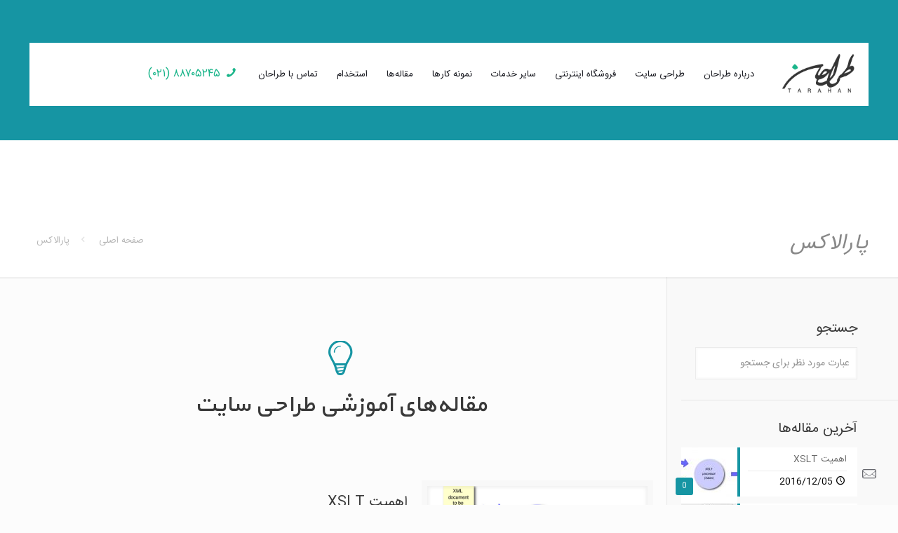

--- FILE ---
content_type: text/html; charset=UTF-8
request_url: http://tarahan.com/tag/%D9%BE%D8%A7%D8%B1%D8%A7%D9%84%D8%A7%DA%A9%D8%B3/
body_size: 29424
content:
<!DOCTYPE html>
<html dir="rtl" lang="fa-IR" class="no-js">
<head>
<meta charset="UTF-8" />
<script>
(function(i,s,o,g,r,a,m){i['GoogleAnalyticsObject']=r;i[r]=i[r]||function(){
(i[r].q=i[r].q||[]).push(arguments)},i[r].l=1*new Date();a=s.createElement(o),
m=s.getElementsByTagName(o)[0];a.async=1;a.src=g;m.parentNode.insertBefore(a,m)
})(window,document,'script','//www.google-analytics.com/analytics.js','ga');
ga('create', 'UA-68165518-2', 'auto');
ga('send', 'pageview');
</script><title>پارالاکس &#8211; طراحان | طراحی  وب سایت حرفه ای |طراحی فروشگاه اینترنتی</title>
<meta name="format-detection" content="telephone=no">
<meta name="viewport" content="width=device-width, initial-scale=1, maximum-scale=1" />
<link rel="shortcut icon" href="http://tarahan.com/wp-content/uploads/2015/06/tarahan_favicon.png" type="image/x-icon" />
<link rel='dns-prefetch' href='//s.w.org' />
<link rel="alternate" type="application/rss+xml" title="طراحان | طراحی  وب سایت حرفه ای |طراحی فروشگاه اینترنتی &raquo; خوراک" href="http://tarahan.com/feed/" />
<link rel="alternate" type="application/rss+xml" title="طراحان | طراحی  وب سایت حرفه ای |طراحی فروشگاه اینترنتی &raquo; خوراک دیدگاه‌ها" href="http://tarahan.com/comments/feed/" />
<link rel="alternate" type="application/rss+xml" title="طراحان | طراحی  وب سایت حرفه ای |طراحی فروشگاه اینترنتی &raquo; پارالاکس خوراک برچسب" href="http://tarahan.com/tag/%d9%be%d8%a7%d8%b1%d8%a7%d9%84%d8%a7%da%a9%d8%b3/feed/" />
<script type="text/javascript">
window._wpemojiSettings = {"baseUrl":"https:\/\/s.w.org\/images\/core\/emoji\/13.0.1\/72x72\/","ext":".png","svgUrl":"https:\/\/s.w.org\/images\/core\/emoji\/13.0.1\/svg\/","svgExt":".svg","source":{"concatemoji":"http:\/\/tarahan.com\/wp-includes\/js\/wp-emoji-release.min.js?ver=5.6.10"}};
!function(e,a,t){var n,r,o,i=a.createElement("canvas"),p=i.getContext&&i.getContext("2d");function s(e,t){var a=String.fromCharCode;p.clearRect(0,0,i.width,i.height),p.fillText(a.apply(this,e),0,0);e=i.toDataURL();return p.clearRect(0,0,i.width,i.height),p.fillText(a.apply(this,t),0,0),e===i.toDataURL()}function c(e){var t=a.createElement("script");t.src=e,t.defer=t.type="text/javascript",a.getElementsByTagName("head")[0].appendChild(t)}for(o=Array("flag","emoji"),t.supports={everything:!0,everythingExceptFlag:!0},r=0;r<o.length;r++)t.supports[o[r]]=function(e){if(!p||!p.fillText)return!1;switch(p.textBaseline="top",p.font="600 32px Arial",e){case"flag":return s([127987,65039,8205,9895,65039],[127987,65039,8203,9895,65039])?!1:!s([55356,56826,55356,56819],[55356,56826,8203,55356,56819])&&!s([55356,57332,56128,56423,56128,56418,56128,56421,56128,56430,56128,56423,56128,56447],[55356,57332,8203,56128,56423,8203,56128,56418,8203,56128,56421,8203,56128,56430,8203,56128,56423,8203,56128,56447]);case"emoji":return!s([55357,56424,8205,55356,57212],[55357,56424,8203,55356,57212])}return!1}(o[r]),t.supports.everything=t.supports.everything&&t.supports[o[r]],"flag"!==o[r]&&(t.supports.everythingExceptFlag=t.supports.everythingExceptFlag&&t.supports[o[r]]);t.supports.everythingExceptFlag=t.supports.everythingExceptFlag&&!t.supports.flag,t.DOMReady=!1,t.readyCallback=function(){t.DOMReady=!0},t.supports.everything||(n=function(){t.readyCallback()},a.addEventListener?(a.addEventListener("DOMContentLoaded",n,!1),e.addEventListener("load",n,!1)):(e.attachEvent("onload",n),a.attachEvent("onreadystatechange",function(){"complete"===a.readyState&&t.readyCallback()})),(n=t.source||{}).concatemoji?c(n.concatemoji):n.wpemoji&&n.twemoji&&(c(n.twemoji),c(n.wpemoji)))}(window,document,window._wpemojiSettings);
</script>
<style type="text/css">
img.wp-smiley,
img.emoji {
display: inline !important;
border: none !important;
box-shadow: none !important;
height: 1em !important;
width: 1em !important;
margin: 0 .07em !important;
vertical-align: -0.1em !important;
background: none !important;
padding: 0 !important;
}
</style>
<!-- <link rel='stylesheet' id='wp-block-library-rtl-css'  href='http://tarahan.com/wp-includes/css/dist/block-library/style-rtl.min.css?ver=5.6.10' type='text/css' media='all' /> -->
<!-- <link rel='stylesheet' id='rs-plugin-settings-css'  href='http://tarahan.com/wp-content/plugins/revslider/public/assets/css/rs6.css?ver=6.2.17' type='text/css' media='all' /> -->
<link rel="stylesheet" type="text/css" href="//tarahan.com/wp-content/cache/wpfc-minified/79pbg0c3/a81ht.css" media="all"/>
<style id='rs-plugin-settings-inline-css' type='text/css'>
.tp-caption a{color:#ff7302;text-shadow:none;-webkit-transition:all 0.2s ease-out;-moz-transition:all 0.2s ease-out;-o-transition:all 0.2s ease-out;-ms-transition:all 0.2s ease-out}.tp-caption a:hover{color:#ffa902}.largeredbtn{font-family:"Raleway",sans-serif;font-weight:900;font-size:16px;line-height:60px;color:#fff !important;text-decoration:none;padding-left:40px;padding-right:80px;padding-top:22px;padding-bottom:22px;background:rgb(234,91,31); background:-moz-linear-gradient(top,rgba(234,91,31,1) 0%,rgba(227,58,12,1) 100%); background:-webkit-gradient(linear,left top,left bottom,color-stop(0%,rgba(234,91,31,1)),color-stop(100%,rgba(227,58,12,1))); background:-webkit-linear-gradient(top,rgba(234,91,31,1) 0%,rgba(227,58,12,1) 100%); background:-o-linear-gradient(top,rgba(234,91,31,1) 0%,rgba(227,58,12,1) 100%); background:-ms-linear-gradient(top,rgba(234,91,31,1) 0%,rgba(227,58,12,1) 100%); background:linear-gradient(to bottom,rgba(234,91,31,1) 0%,rgba(227,58,12,1) 100%); filter:progid:DXImageTransform.Microsoft.gradient( startColorstr='#ea5b1f',endColorstr='#e33a0c',GradientType=0 )}.largeredbtn:hover{background:rgb(227,58,12); background:-moz-linear-gradient(top,rgba(227,58,12,1) 0%,rgba(234,91,31,1) 100%); background:-webkit-gradient(linear,left top,left bottom,color-stop(0%,rgba(227,58,12,1)),color-stop(100%,rgba(234,91,31,1))); background:-webkit-linear-gradient(top,rgba(227,58,12,1) 0%,rgba(234,91,31,1) 100%); background:-o-linear-gradient(top,rgba(227,58,12,1) 0%,rgba(234,91,31,1) 100%); background:-ms-linear-gradient(top,rgba(227,58,12,1) 0%,rgba(234,91,31,1) 100%); background:linear-gradient(to bottom,rgba(227,58,12,1) 0%,rgba(234,91,31,1) 100%); filter:progid:DXImageTransform.Microsoft.gradient( startColorstr='#e33a0c',endColorstr='#ea5b1f',GradientType=0 )}.fullrounded img{-webkit-border-radius:400px;-moz-border-radius:400px;border-radius:400px}
</style>
<!-- <link rel='stylesheet' id='style-css'  href='http://tarahan.com/wp-content/themes/TARAHAN/style.css?ver=22.0' type='text/css' media='all' /> -->
<!-- <link rel='stylesheet' id='mfn-base-css'  href='http://tarahan.com/wp-content/themes/TARAHAN/css/base.css?ver=22.0' type='text/css' media='all' /> -->
<!-- <link rel='stylesheet' id='mfn-layout-css'  href='http://tarahan.com/wp-content/themes/TARAHAN/css/layout.css?ver=22.0' type='text/css' media='all' /> -->
<!-- <link rel='stylesheet' id='mfn-shortcodes-css'  href='http://tarahan.com/wp-content/themes/TARAHAN/css/shortcodes.css?ver=22.0' type='text/css' media='all' /> -->
<!-- <link rel='stylesheet' id='mfn-animations-css'  href='http://tarahan.com/wp-content/themes/TARAHAN/assets/animations/animations.min.css?ver=22.0' type='text/css' media='all' /> -->
<!-- <link rel='stylesheet' id='mfn-jquery-ui-css'  href='http://tarahan.com/wp-content/themes/TARAHAN/assets/ui/jquery.ui.all.css?ver=22.0' type='text/css' media='all' /> -->
<!-- <link rel='stylesheet' id='mfn-jplayer-css'  href='http://tarahan.com/wp-content/themes/TARAHAN/assets/jplayer/css/jplayer.blue.monday.css?ver=22.0' type='text/css' media='all' /> -->
<!-- <link rel='stylesheet' id='mfn-responsive-css'  href='http://tarahan.com/wp-content/themes/TARAHAN/css/responsive.css?ver=22.0' type='text/css' media='all' /> -->
<link rel="stylesheet" type="text/css" href="//tarahan.com/wp-content/cache/wpfc-minified/mliainlx/a81ht.css" media="all"/>
<style id='mfn-dynamic-inline-css' type='text/css'>
@font-face{font-family:"yekan";src:url("http://tarahan.com/wp-content/uploads/2015/12/yekan.woff") format("woff"),url("http://tarahan.com/wp-content/uploads/2015/12/yekan.ttf") format("truetype");font-weight:normal;font-style:normal}@font-face{font-family:"iransans";src:url("http://tarahan.com/wp-content/uploads/2021/03/IRANSansWeb.woff") format("woff"),url("http://tarahan.com/wp-content/uploads/2021/03/IRANSansWeb.ttf") format("truetype");font-weight:normal;font-style:normal}
body:not(.template-slider) #Header_wrapper{background-image:url(http://tarahan.com/wp-content/uploads/2015/12/Header-BG.png)}
html{background-color: #FCFCFC;}#Wrapper,#Content{background-color: #fcfcfc;}body:not(.template-slider) #Header{min-height: 250px;}body.header-below:not(.template-slider) #Header{padding-top: 250px;}body, button, span.date_label, .timeline_items li h3 span, input[type="submit"], input[type="reset"], input[type="button"],input[type="text"], input[type="password"], input[type="tel"], input[type="email"], textarea, select, .offer_li .title h3 {font-family: "iransans", Helvetica, Arial, sans-serif;}#menu > ul > li > a, a.action_button, #overlay-menu ul li a {font-family: "iransans", Helvetica, Arial, sans-serif;}#Subheader .title {font-family: "iransans", Helvetica, Arial, sans-serif;}h1, h2, h3, h4, .text-logo #logo {font-family: "iransans", Helvetica, Arial, sans-serif;}h5, h6 {font-family: "iransans", Helvetica, Arial, sans-serif;}blockquote {font-family: "iransans", Helvetica, Arial, sans-serif;}.chart_box .chart .num, .counter .desc_wrapper .number-wrapper, .how_it_works .image .number,.pricing-box .plan-header .price, .quick_fact .number-wrapper, .woocommerce .product div.entry-summary .price {font-family: "iransans", Helvetica, Arial, sans-serif;}body {font-size: 13px;line-height: 25px;font-weight: 400;letter-spacing: 0px;}.big {font-size: 16px;line-height: 28px;font-weight: 400;letter-spacing: 0px;}#menu > ul > li > a, a.action_button, #overlay-menu ul li a{font-size: 13px;font-weight: 400;letter-spacing: 0px;}#overlay-menu ul li a{line-height: 19.5px;}#Subheader .title {font-size: 30px;line-height: 35px;font-weight: 400;letter-spacing: 1px;font-style: italic;}h1, .text-logo #logo {font-size: 25px;line-height: 50px;font-weight: 400;letter-spacing: 0px;}h2 {font-size: 42px;line-height: 34px;font-weight: 300;letter-spacing: 0px;}h3 {font-size: 30px;line-height: 29px;font-weight: 300;letter-spacing: 0px;}h4 {font-size: 21px;line-height: 25px;font-weight: 500;letter-spacing: 0px;}h5 {font-size: 18px;line-height: 25px;font-weight: 700;letter-spacing: 0px;}h6 {font-size: 15px;line-height: 25px;font-weight: 400;letter-spacing: 0px;}#Intro .intro-title {font-size: 70px;line-height: 70px;font-weight: 400;letter-spacing: 0px;}.with_aside .sidebar.columns {width: 25%;}.with_aside .sections_group {width: 75%;}.aside_both .sidebar.columns {width: 20%;}.aside_both .sidebar.sidebar-1{margin-left: -80%;}.aside_both .sections_group {width: 60%;margin-left: 20%;}@media only screen and (min-width:1240px){#Wrapper, .with_aside .content_wrapper {max-width: 1240px;}.section_wrapper, .container {max-width: 1220px;}.layout-boxed.header-boxed #Top_bar.is-sticky{max-width: 1240px;}}@media only screen and (max-width: 767px){.section_wrapper,.container,.four.columns .widget-area { max-width: 700px !important; }}.button-default .button, .button-flat .button, .button-round .button {background-color: #FFB720;color: #393939;}.button-stroke .button {border-color: #FFB720;color: #393939;}.button-stroke .button:hover{background-color: #FFB720;color: #fff;}.button-default .button_theme, .button-default button,.button-default input[type="button"], .button-default input[type="reset"], .button-default input[type="submit"],.button-flat .button_theme, .button-flat button,.button-flat input[type="button"], .button-flat input[type="reset"], .button-flat input[type="submit"],.button-round .button_theme, .button-round button,.button-round input[type="button"], .button-round input[type="reset"], .button-round input[type="submit"],.woocommerce #respond input#submit,.woocommerce a.button:not(.default),.woocommerce button.button,.woocommerce input.button,.woocommerce #respond input#submit:hover, .woocommerce a.button:hover, .woocommerce button.button:hover, .woocommerce input.button:hover{color: #ffffff;}.button-stroke .button_theme:hover,.button-stroke button:hover, .button-stroke input[type="submit"]:hover, .button-stroke input[type="reset"]:hover, .button-stroke input[type="button"]:hover,.button-stroke .woocommerce #respond input#submit:hover,.button-stroke .woocommerce a.button:not(.default):hover,.button-stroke .woocommerce button.button:hover,.button-stroke.woocommerce input.button:hover {color: #ffffff !important;}.button-stroke .button_theme:hover .button_icon i{color: #ffffff !important;}.button-default .single_add_to_cart_button, .button-flat .single_add_to_cart_button, .button-round .single_add_to_cart_button,.button-default .woocommerce .button:disabled, .button-flat .woocommerce .button:disabled, .button-round .woocommerce .button:disabled,.button-default .woocommerce .button.alt .button-flat .woocommerce .button.alt, .button-round .woocommerce .button.alt,.button-default a.remove, .button-flat a.remove, .button-round a.remove{color: #ffffff!important;}.action_button, .action_button:hover{background-color: #f7f7f7;color: #747474;}.button-stroke a.action_button{border-color: #f7f7f7;}.button-stroke a.action_button:hover{background-color: #f7f7f7!important;}.footer_button{color: #65666C!important;background-color:transparent;box-shadow:none!important;}.footer_button:after{display:none!important;}.button-custom .button,.button-custom .action_button,.button-custom .footer_button,.button-custom button,.button-custom input[type="button"],.button-custom input[type="reset"],.button-custom input[type="submit"],.button-custom .woocommerce #respond input#submit,.button-custom .woocommerce a.button,.button-custom .woocommerce button.button,.button-custom .woocommerce input.button{font-family: Arial;font-size: 14px;line-height: 14px;font-weight: 400;letter-spacing: 0px;padding: 12px 20px 12px 20px;border-width: 0px;border-radius: 0px;}.button-custom .button{color: #626262;background-color: #dbdddf;border-color: transparent;}.button-custom .button:hover{color: #626262;background-color: #d3d3d3;border-color: transparent;}.button-custom .button_theme,.button-custom button,.button-custom input[type="button"],.button-custom input[type="reset"],.button-custom input[type="submit"],.button-custom .woocommerce #respond input#submit,.button-custom .woocommerce a.button:not(.default),.button-custom .woocommerce button.button,.button-custom .woocommerce input.button{color: #ffffff;background-color: #0095eb;border-color: transparent;}.button-custom .button_theme:hover,.button-custom button:hover,.button-custom input[type="button"]:hover,.button-custom input[type="reset"]:hover,.button-custom input[type="submit"]:hover,.button-custom .woocommerce #respond input#submit:hover,.button-custom .woocommerce a.button:not(.default):hover,.button-custom .woocommerce button.button:hover,.button-custom .woocommerce input.button:hover{color: #ffffff;background-color: #007cc3;border-color: transparent;}.button-custom .action_button{color: #626262;background-color: #dbdddf;border-color: transparent;}.button-custom .action_button:hover{color: #626262;background-color: #d3d3d3;border-color: transparent;}.button-custom .single_add_to_cart_button,.button-custom .woocommerce .button:disabled,.button-custom .woocommerce .button.alt,.button-custom a.remove{line-height: 14px!important;padding: 12px 20px 12px 20px!important;color: #ffffff!important;background-color: #0095eb!important;}.button-custom .single_add_to_cart_button:hover,.button-custom .woocommerce .button:disabled:hover,.button-custom .woocommerce .button.alt:hover,.button-custom a.remove:hover{color: #ffffff!important;background-color: #007cc3!important;}#Top_bar #logo,.header-fixed #Top_bar #logo,.header-plain #Top_bar #logo,.header-transparent #Top_bar #logo {height: 60px;line-height: 60px;padding: 15px 0;}.logo-overflow #Top_bar:not(.is-sticky) .logo {height: 90px;}#Top_bar .menu > li > a {padding: 15px 0;}.menu-highlight:not(.header-creative) #Top_bar .menu > li > a {margin: 20px 0;}.header-plain:not(.menu-highlight) #Top_bar .menu > li > a span:not(.description) {line-height: 90px;}.header-fixed #Top_bar .menu > li > a {padding: 30px 0;}#Top_bar .top_bar_right,.header-plain #Top_bar .top_bar_right {height: 90px;}#Top_bar .top_bar_right_wrapper {top: 25px;}.header-plain #Top_bar a#header_cart,.header-plain #Top_bar a#search_button,.header-plain #Top_bar .wpml-languages {line-height: 90px;}.header-plain #Top_bar a.action_button {line-height: 90px!important;}@media only screen and (max-width: 767px){#Top_bar a.responsive-menu-toggle {top: 40px;}.mobile-header-mini #Top_bar #logo{height:50px!important;line-height:50px!important;margin:5px 0;}}.twentytwenty-before-label::before{content:"Before"}.twentytwenty-after-label::before{content:"After"}#Side_slide{right:-250px;width:250px;}#Side_slide.left{left:-250px;}.blog-teaser li .desc-wrapper .desc{background-position-y:-1px;}@media only screen and ( max-width: 767px ){body:not(.template-slider) #Header{min-height: ;}#Subheader{padding: ;}}@media only screen and (min-width: 1240px){body:not(.header-simple) #Top_bar #menu{display:block!important}.tr-menu #Top_bar #menu{background:none!important}#Top_bar .menu > li > ul.mfn-megamenu{width:984px}#Top_bar .menu > li > ul.mfn-megamenu > li{float:left}#Top_bar .menu > li > ul.mfn-megamenu > li.mfn-megamenu-cols-1{width:100%}#Top_bar .menu > li > ul.mfn-megamenu > li.mfn-megamenu-cols-2{width:50%}#Top_bar .menu > li > ul.mfn-megamenu > li.mfn-megamenu-cols-3{width:33.33%}#Top_bar .menu > li > ul.mfn-megamenu > li.mfn-megamenu-cols-4{width:25%}#Top_bar .menu > li > ul.mfn-megamenu > li.mfn-megamenu-cols-5{width:20%}#Top_bar .menu > li > ul.mfn-megamenu > li.mfn-megamenu-cols-6{width:16.66%}#Top_bar .menu > li > ul.mfn-megamenu > li > ul{display:block!important;position:inherit;left:auto;top:auto;border-width:0 1px 0 0}#Top_bar .menu > li > ul.mfn-megamenu > li:last-child > ul{border:0}#Top_bar .menu > li > ul.mfn-megamenu > li > ul li{width:auto}#Top_bar .menu > li > ul.mfn-megamenu a.mfn-megamenu-title{text-transform:uppercase;font-weight:400;background:none}#Top_bar .menu > li > ul.mfn-megamenu a .menu-arrow{display:none}.menuo-right #Top_bar .menu > li > ul.mfn-megamenu{left:auto;right:0}.menuo-right #Top_bar .menu > li > ul.mfn-megamenu-bg{box-sizing:border-box}#Top_bar .menu > li > ul.mfn-megamenu-bg{padding:20px 166px 20px 20px;background-repeat:no-repeat;background-position:right bottom}.rtl #Top_bar .menu > li > ul.mfn-megamenu-bg{padding-left:166px;padding-right:20px;background-position:left bottom}#Top_bar .menu > li > ul.mfn-megamenu-bg > li{background:none}#Top_bar .menu > li > ul.mfn-megamenu-bg > li a{border:none}#Top_bar .menu > li > ul.mfn-megamenu-bg > li > ul{background:none!important;-webkit-box-shadow:0 0 0 0;-moz-box-shadow:0 0 0 0;box-shadow:0 0 0 0}.mm-vertical #Top_bar .container{position:relative;}.mm-vertical #Top_bar .top_bar_left{position:static;}.mm-vertical #Top_bar .menu > li ul{box-shadow:0 0 0 0 transparent!important;background-image:none;}.mm-vertical #Top_bar .menu > li > ul.mfn-megamenu{width:98%!important;margin:0 1%;padding:20px 0;}.mm-vertical.header-plain #Top_bar .menu > li > ul.mfn-megamenu{width:100%!important;margin:0;}.mm-vertical #Top_bar .menu > li > ul.mfn-megamenu > li{display:table-cell;float:none!important;width:10%;padding:0 15px;border-right:1px solid rgba(0, 0, 0, 0.05);}.mm-vertical #Top_bar .menu > li > ul.mfn-megamenu > li:last-child{border-right-width:0}.mm-vertical #Top_bar .menu > li > ul.mfn-megamenu > li.hide-border{border-right-width:0}.mm-vertical #Top_bar .menu > li > ul.mfn-megamenu > li a{border-bottom-width:0;padding:9px 15px;line-height:120%;}.mm-vertical #Top_bar .menu > li > ul.mfn-megamenu a.mfn-megamenu-title{font-weight:700;}.rtl .mm-vertical #Top_bar .menu > li > ul.mfn-megamenu > li:first-child{border-right-width:0}.rtl .mm-vertical #Top_bar .menu > li > ul.mfn-megamenu > li:last-child{border-right-width:1px}.header-plain:not(.menuo-right) #Header .top_bar_left{width:auto!important}.header-stack.header-center #Top_bar #menu{display:inline-block!important}.header-simple #Top_bar #menu{display:none;height:auto;width:300px;bottom:auto;top:100%;right:1px;position:absolute;margin:0}.header-simple #Header a.responsive-menu-toggle{display:block;right:10px}.header-simple #Top_bar #menu > ul{width:100%;float:left}.header-simple #Top_bar #menu ul li{width:100%;padding-bottom:0;border-right:0;position:relative}.header-simple #Top_bar #menu ul li a{padding:0 20px;margin:0;display:block;height:auto;line-height:normal;border:none}.header-simple #Top_bar #menu ul li a:after{display:none}.header-simple #Top_bar #menu ul li a span{border:none;line-height:44px;display:inline;padding:0}.header-simple #Top_bar #menu ul li.submenu .menu-toggle{display:block;position:absolute;right:0;top:0;width:44px;height:44px;line-height:44px;font-size:30px;font-weight:300;text-align:center;cursor:pointer;color:#444;opacity:0.33;}.header-simple #Top_bar #menu ul li.submenu .menu-toggle:after{content:"+"}.header-simple #Top_bar #menu ul li.hover > .menu-toggle:after{content:"-"}.header-simple #Top_bar #menu ul li.hover a{border-bottom:0}.header-simple #Top_bar #menu ul.mfn-megamenu li .menu-toggle{display:none}.header-simple #Top_bar #menu ul li ul{position:relative!important;left:0!important;top:0;padding:0;margin:0!important;width:auto!important;background-image:none}.header-simple #Top_bar #menu ul li ul li{width:100%!important;display:block;padding:0;}.header-simple #Top_bar #menu ul li ul li a{padding:0 20px 0 30px}.header-simple #Top_bar #menu ul li ul li a .menu-arrow{display:none}.header-simple #Top_bar #menu ul li ul li a span{padding:0}.header-simple #Top_bar #menu ul li ul li a span:after{display:none!important}.header-simple #Top_bar .menu > li > ul.mfn-megamenu a.mfn-megamenu-title{text-transform:uppercase;font-weight:400}.header-simple #Top_bar .menu > li > ul.mfn-megamenu > li > ul{display:block!important;position:inherit;left:auto;top:auto}.header-simple #Top_bar #menu ul li ul li ul{border-left:0!important;padding:0;top:0}.header-simple #Top_bar #menu ul li ul li ul li a{padding:0 20px 0 40px}.rtl.header-simple #Top_bar #menu{left:1px;right:auto}.rtl.header-simple #Top_bar a.responsive-menu-toggle{left:10px;right:auto}.rtl.header-simple #Top_bar #menu ul li.submenu .menu-toggle{left:0;right:auto}.rtl.header-simple #Top_bar #menu ul li ul{left:auto!important;right:0!important}.rtl.header-simple #Top_bar #menu ul li ul li a{padding:0 30px 0 20px}.rtl.header-simple #Top_bar #menu ul li ul li ul li a{padding:0 40px 0 20px}.menu-highlight #Top_bar .menu > li{margin:0 2px}.menu-highlight:not(.header-creative) #Top_bar .menu > li > a{margin:20px 0;padding:0;-webkit-border-radius:5px;border-radius:5px}.menu-highlight #Top_bar .menu > li > a:after{display:none}.menu-highlight #Top_bar .menu > li > a span:not(.description){line-height:50px}.menu-highlight #Top_bar .menu > li > a span.description{display:none}.menu-highlight.header-stack #Top_bar .menu > li > a{margin:10px 0!important}.menu-highlight.header-stack #Top_bar .menu > li > a span:not(.description){line-height:40px}.menu-highlight.header-transparent #Top_bar .menu > li > a{margin:5px 0}.menu-highlight.header-simple #Top_bar #menu ul li,.menu-highlight.header-creative #Top_bar #menu ul li{margin:0}.menu-highlight.header-simple #Top_bar #menu ul li > a,.menu-highlight.header-creative #Top_bar #menu ul li > a{-webkit-border-radius:0;border-radius:0}.menu-highlight:not(.header-fixed):not(.header-simple) #Top_bar.is-sticky .menu > li > a{margin:10px 0!important;padding:5px 0!important}.menu-highlight:not(.header-fixed):not(.header-simple) #Top_bar.is-sticky .menu > li > a span{line-height:30px!important}.header-modern.menu-highlight.menuo-right .menu_wrapper{margin-right:20px}.menu-line-below #Top_bar .menu > li > a:after{top:auto;bottom:-4px}.menu-line-below #Top_bar.is-sticky .menu > li > a:after{top:auto;bottom:-4px}.menu-line-below-80 #Top_bar:not(.is-sticky) .menu > li > a:after{height:4px;left:10%;top:50%;margin-top:20px;width:80%}.menu-line-below-80-1 #Top_bar:not(.is-sticky) .menu > li > a:after{height:1px;left:10%;top:50%;margin-top:20px;width:80%}.menu-link-color #Top_bar .menu > li > a:after{display:none!important}.menu-arrow-top #Top_bar .menu > li > a:after{background:none repeat scroll 0 0 rgba(0,0,0,0)!important;border-color:#ccc transparent transparent;border-style:solid;border-width:7px 7px 0;display:block;height:0;left:50%;margin-left:-7px;top:0!important;width:0}.menu-arrow-top #Top_bar.is-sticky .menu > li > a:after{top:0!important}.menu-arrow-bottom #Top_bar .menu > li > a:after{background:none!important;border-color:transparent transparent #ccc;border-style:solid;border-width:0 7px 7px;display:block;height:0;left:50%;margin-left:-7px;top:auto;bottom:0;width:0}.menu-arrow-bottom #Top_bar.is-sticky .menu > li > a:after{top:auto;bottom:0}.menuo-no-borders #Top_bar .menu > li > a span{border-width:0!important}.menuo-no-borders #Header_creative #Top_bar .menu > li > a span{border-bottom-width:0}.menuo-no-borders.header-plain #Top_bar a#header_cart,.menuo-no-borders.header-plain #Top_bar a#search_button,.menuo-no-borders.header-plain #Top_bar .wpml-languages,.menuo-no-borders.header-plain #Top_bar a.action_button{border-width:0}.menuo-right #Top_bar .menu_wrapper{float:right}.menuo-right.header-stack:not(.header-center) #Top_bar .menu_wrapper{margin-right:150px}body.header-creative{padding-left:50px}body.header-creative.header-open{padding-left:250px}body.error404,body.under-construction,body.template-blank{padding-left:0!important}.header-creative.footer-fixed #Footer,.header-creative.footer-sliding #Footer,.header-creative.footer-stick #Footer.is-sticky{box-sizing:border-box;padding-left:50px;}.header-open.footer-fixed #Footer,.header-open.footer-sliding #Footer,.header-creative.footer-stick #Footer.is-sticky{padding-left:250px;}.header-rtl.header-creative.footer-fixed #Footer,.header-rtl.header-creative.footer-sliding #Footer,.header-rtl.header-creative.footer-stick #Footer.is-sticky{padding-left:0;padding-right:50px;}.header-rtl.header-open.footer-fixed #Footer,.header-rtl.header-open.footer-sliding #Footer,.header-rtl.header-creative.footer-stick #Footer.is-sticky{padding-right:250px;}#Header_creative{background-color:#fff;position:fixed;width:250px;height:100%;left:-200px;top:0;z-index:9002;-webkit-box-shadow:2px 0 4px 2px rgba(0,0,0,.15);box-shadow:2px 0 4px 2px rgba(0,0,0,.15)}#Header_creative .container{width:100%}#Header_creative .creative-wrapper{opacity:0;margin-right:50px}#Header_creative a.creative-menu-toggle{display:block;width:34px;height:34px;line-height:34px;font-size:22px;text-align:center;position:absolute;top:10px;right:8px;border-radius:3px}.admin-bar #Header_creative a.creative-menu-toggle{top:42px}#Header_creative #Top_bar{position:static;width:100%}#Header_creative #Top_bar .top_bar_left{width:100%!important;float:none}#Header_creative #Top_bar .top_bar_right{width:100%!important;float:none;height:auto;margin-bottom:35px;text-align:center;padding:0 20px;top:0;-webkit-box-sizing:border-box;-moz-box-sizing:border-box;box-sizing:border-box}#Header_creative #Top_bar .top_bar_right:before{display:none}#Header_creative #Top_bar .top_bar_right_wrapper{top:0}#Header_creative #Top_bar .logo{float:none;text-align:center;margin:15px 0}#Header_creative #Top_bar #menu{background-color:transparent}#Header_creative #Top_bar .menu_wrapper{float:none;margin:0 0 30px}#Header_creative #Top_bar .menu > li{width:100%;float:none;position:relative}#Header_creative #Top_bar .menu > li > a{padding:0;text-align:center}#Header_creative #Top_bar .menu > li > a:after{display:none}#Header_creative #Top_bar .menu > li > a span{border-right:0;border-bottom-width:1px;line-height:38px}#Header_creative #Top_bar .menu li ul{left:100%;right:auto;top:0;box-shadow:2px 2px 2px 0 rgba(0,0,0,0.03);-webkit-box-shadow:2px 2px 2px 0 rgba(0,0,0,0.03)}#Header_creative #Top_bar .menu > li > ul.mfn-megamenu{margin:0;width:700px!important;}#Header_creative #Top_bar .menu > li > ul.mfn-megamenu > li > ul{left:0}#Header_creative #Top_bar .menu li ul li a{padding-top:9px;padding-bottom:8px}#Header_creative #Top_bar .menu li ul li ul{top:0}#Header_creative #Top_bar .menu > li > a span.description{display:block;font-size:13px;line-height:28px!important;clear:both}#Header_creative #Top_bar .search_wrapper{left:100%;top:auto;bottom:0}#Header_creative #Top_bar a#header_cart{display:inline-block;float:none;top:3px}#Header_creative #Top_bar a#search_button{display:inline-block;float:none;top:3px}#Header_creative #Top_bar .wpml-languages{display:inline-block;float:none;top:0}#Header_creative #Top_bar .wpml-languages.enabled:hover a.active{padding-bottom:11px}#Header_creative #Top_bar .action_button{display:inline-block;float:none;top:16px;margin:0}#Header_creative #Top_bar .banner_wrapper{display:block;text-align:center}#Header_creative #Top_bar .banner_wrapper img{max-width:100%;height:auto;display:inline-block}#Header_creative #Action_bar{display:none;position:absolute;bottom:0;top:auto;clear:both;padding:0 20px;box-sizing:border-box}#Header_creative #Action_bar .contact_details{text-align:center;margin-bottom:20px}#Header_creative #Action_bar .contact_details li{padding:0}#Header_creative #Action_bar .social{float:none;text-align:center;padding:5px 0 15px}#Header_creative #Action_bar .social li{margin-bottom:2px}#Header_creative #Action_bar .social-menu{float:none;text-align:center}#Header_creative #Action_bar .social-menu li{border-color:rgba(0,0,0,.1)}#Header_creative .social li a{color:rgba(0,0,0,.5)}#Header_creative .social li a:hover{color:#000}#Header_creative .creative-social{position:absolute;bottom:10px;right:0;width:50px}#Header_creative .creative-social li{display:block;float:none;width:100%;text-align:center;margin-bottom:5px}.header-creative .fixed-nav.fixed-nav-prev{margin-left:50px}.header-creative.header-open .fixed-nav.fixed-nav-prev{margin-left:250px}.menuo-last #Header_creative #Top_bar .menu li.last ul{top:auto;bottom:0}.header-open #Header_creative{left:0}.header-open #Header_creative .creative-wrapper{opacity:1;margin:0!important;}.header-open #Header_creative .creative-menu-toggle,.header-open #Header_creative .creative-social{display:none}.header-open #Header_creative #Action_bar{display:block}body.header-rtl.header-creative{padding-left:0;padding-right:50px}.header-rtl #Header_creative{left:auto;right:-200px}.header-rtl #Header_creative .creative-wrapper{margin-left:50px;margin-right:0}.header-rtl #Header_creative a.creative-menu-toggle{left:8px;right:auto}.header-rtl #Header_creative .creative-social{left:0;right:auto}.header-rtl #Footer #back_to_top.sticky{right:125px}.header-rtl #popup_contact{right:70px}.header-rtl #Header_creative #Top_bar .menu li ul{left:auto;right:100%}.header-rtl #Header_creative #Top_bar .search_wrapper{left:auto;right:100%;}.header-rtl .fixed-nav.fixed-nav-prev{margin-left:0!important}.header-rtl .fixed-nav.fixed-nav-next{margin-right:50px}body.header-rtl.header-creative.header-open{padding-left:0;padding-right:250px!important}.header-rtl.header-open #Header_creative{left:auto;right:0}.header-rtl.header-open #Footer #back_to_top.sticky{right:325px}.header-rtl.header-open #popup_contact{right:270px}.header-rtl.header-open .fixed-nav.fixed-nav-next{margin-right:250px}#Header_creative.active{left:-1px;}.header-rtl #Header_creative.active{left:auto;right:-1px;}#Header_creative.active .creative-wrapper{opacity:1;margin:0}.header-creative .vc_row[data-vc-full-width]{padding-left:50px}.header-creative.header-open .vc_row[data-vc-full-width]{padding-left:250px}.header-open .vc_parallax .vc_parallax-inner { left:auto; width: calc(100% - 250px); }.header-open.header-rtl .vc_parallax .vc_parallax-inner { left:0; right:auto; }#Header_creative.scroll{height:100%;overflow-y:auto}#Header_creative.scroll:not(.dropdown) .menu li ul{display:none!important}#Header_creative.scroll #Action_bar{position:static}#Header_creative.dropdown{outline:none}#Header_creative.dropdown #Top_bar .menu_wrapper{float:left}#Header_creative.dropdown #Top_bar #menu ul li{position:relative;float:left}#Header_creative.dropdown #Top_bar #menu ul li a:after{display:none}#Header_creative.dropdown #Top_bar #menu ul li a span{line-height:38px;padding:0}#Header_creative.dropdown #Top_bar #menu ul li.submenu .menu-toggle{display:block;position:absolute;right:0;top:0;width:38px;height:38px;line-height:38px;font-size:26px;font-weight:300;text-align:center;cursor:pointer;color:#444;opacity:0.33;}#Header_creative.dropdown #Top_bar #menu ul li.submenu .menu-toggle:after{content:"+"}#Header_creative.dropdown #Top_bar #menu ul li.hover > .menu-toggle:after{content:"-"}#Header_creative.dropdown #Top_bar #menu ul li.hover a{border-bottom:0}#Header_creative.dropdown #Top_bar #menu ul.mfn-megamenu li .menu-toggle{display:none}#Header_creative.dropdown #Top_bar #menu ul li ul{position:relative!important;left:0!important;top:0;padding:0;margin-left:0!important;width:auto!important;background-image:none}#Header_creative.dropdown #Top_bar #menu ul li ul li{width:100%!important}#Header_creative.dropdown #Top_bar #menu ul li ul li a{padding:0 10px;text-align:center}#Header_creative.dropdown #Top_bar #menu ul li ul li a .menu-arrow{display:none}#Header_creative.dropdown #Top_bar #menu ul li ul li a span{padding:0}#Header_creative.dropdown #Top_bar #menu ul li ul li a span:after{display:none!important}#Header_creative.dropdown #Top_bar .menu > li > ul.mfn-megamenu a.mfn-megamenu-title{text-transform:uppercase;font-weight:400}#Header_creative.dropdown #Top_bar .menu > li > ul.mfn-megamenu > li > ul{display:block!important;position:inherit;left:auto;top:auto}#Header_creative.dropdown #Top_bar #menu ul li ul li ul{border-left:0!important;padding:0;top:0}#Header_creative{transition: left .5s ease-in-out, right .5s ease-in-out;}#Header_creative .creative-wrapper{transition: opacity .5s ease-in-out, margin 0s ease-in-out .5s;}#Header_creative.active .creative-wrapper{transition: opacity .5s ease-in-out, margin 0s ease-in-out;}}@media only screen and (min-width: 1240px){#Top_bar.is-sticky{position:fixed!important;width:100%;left:0;top:-60px;height:60px;z-index:701;background:#fff;opacity:.97;-webkit-box-shadow:0 2px 5px 0 rgba(0,0,0,0.1);-moz-box-shadow:0 2px 5px 0 rgba(0,0,0,0.1);box-shadow:0 2px 5px 0 rgba(0,0,0,0.1)}.layout-boxed.header-boxed #Top_bar.is-sticky{max-width:1240px;left:50%;-webkit-transform:translateX(-50%);transform:translateX(-50%)}#Top_bar.is-sticky .top_bar_left,#Top_bar.is-sticky .top_bar_right,#Top_bar.is-sticky .top_bar_right:before{background:none;box-shadow:unset}#Top_bar.is-sticky .top_bar_right{top:-4px;height:auto;}#Top_bar.is-sticky .top_bar_right_wrapper{top:15px}.header-plain #Top_bar.is-sticky .top_bar_right_wrapper{top:0}#Top_bar.is-sticky .logo{width:auto;margin:0 30px 0 20px;padding:0}#Top_bar.is-sticky #logo,#Top_bar.is-sticky .custom-logo-link{padding:5px 0!important;height:50px!important;line-height:50px!important}.logo-no-sticky-padding #Top_bar.is-sticky #logo{height:60px!important;line-height:60px!important}#Top_bar.is-sticky #logo img.logo-main{display:none}#Top_bar.is-sticky #logo img.logo-sticky{display:inline;max-height:35px;width:auto}#Top_bar.is-sticky .menu_wrapper{clear:none}#Top_bar.is-sticky .menu_wrapper .menu > li > a{padding:15px 0}#Top_bar.is-sticky .menu > li > a,#Top_bar.is-sticky .menu > li > a span{line-height:30px}#Top_bar.is-sticky .menu > li > a:after{top:auto;bottom:-4px}#Top_bar.is-sticky .menu > li > a span.description{display:none}#Top_bar.is-sticky .secondary_menu_wrapper,#Top_bar.is-sticky .banner_wrapper{display:none}.header-overlay #Top_bar.is-sticky{display:none}.sticky-dark #Top_bar.is-sticky,.sticky-dark #Top_bar.is-sticky #menu{background:rgba(0,0,0,.8)}.sticky-dark #Top_bar.is-sticky .menu > li:not(.current-menu-item) > a{color:#fff}.sticky-dark #Top_bar.is-sticky .top_bar_right a:not(.action_button){color:rgba(255,255,255,.8)}.sticky-dark #Top_bar.is-sticky .wpml-languages a.active,.sticky-dark #Top_bar.is-sticky .wpml-languages ul.wpml-lang-dropdown{background:rgba(0,0,0,0.1);border-color:rgba(0,0,0,0.1)}.sticky-white #Top_bar.is-sticky,.sticky-white #Top_bar.is-sticky #menu{background:rgba(255,255,255,.8)}.sticky-white #Top_bar.is-sticky .menu > li:not(.current-menu-item) > a{color:#222}.sticky-white #Top_bar.is-sticky .top_bar_right a:not(.action_button){color:rgba(0,0,0,.8)}.sticky-white #Top_bar.is-sticky .wpml-languages a.active,.sticky-white #Top_bar.is-sticky .wpml-languages ul.wpml-lang-dropdown{background:rgba(255,255,255,0.1);border-color:rgba(0,0,0,0.1)}}@media only screen and (min-width: 768px) and (max-width: 1240px){.header_placeholder{height:0!important}}@media only screen and (max-width: 1239px){#Top_bar #menu{display:none;height:auto;width:300px;bottom:auto;top:100%;right:1px;position:absolute;margin:0}#Top_bar a.responsive-menu-toggle{display:block}#Top_bar #menu > ul{width:100%;float:left}#Top_bar #menu ul li{width:100%;padding-bottom:0;border-right:0;position:relative}#Top_bar #menu ul li a{padding:0 25px;margin:0;display:block;height:auto;line-height:normal;border:none}#Top_bar #menu ul li a:after{display:none}#Top_bar #menu ul li a span{border:none;line-height:44px;display:inline;padding:0}#Top_bar #menu ul li a span.description{margin:0 0 0 5px}#Top_bar #menu ul li.submenu .menu-toggle{display:block;position:absolute;right:15px;top:0;width:44px;height:44px;line-height:44px;font-size:30px;font-weight:300;text-align:center;cursor:pointer;color:#444;opacity:0.33;}#Top_bar #menu ul li.submenu .menu-toggle:after{content:"+"}#Top_bar #menu ul li.hover > .menu-toggle:after{content:"-"}#Top_bar #menu ul li.hover a{border-bottom:0}#Top_bar #menu ul li a span:after{display:none!important}#Top_bar #menu ul.mfn-megamenu li .menu-toggle{display:none}#Top_bar #menu ul li ul{position:relative!important;left:0!important;top:0;padding:0;margin-left:0!important;width:auto!important;background-image:none!important;box-shadow:0 0 0 0 transparent!important;-webkit-box-shadow:0 0 0 0 transparent!important}#Top_bar #menu ul li ul li{width:100%!important}#Top_bar #menu ul li ul li a{padding:0 20px 0 35px}#Top_bar #menu ul li ul li a .menu-arrow{display:none}#Top_bar #menu ul li ul li a span{padding:0}#Top_bar #menu ul li ul li a span:after{display:none!important}#Top_bar .menu > li > ul.mfn-megamenu a.mfn-megamenu-title{text-transform:uppercase;font-weight:400}#Top_bar .menu > li > ul.mfn-megamenu > li > ul{display:block!important;position:inherit;left:auto;top:auto}#Top_bar #menu ul li ul li ul{border-left:0!important;padding:0;top:0}#Top_bar #menu ul li ul li ul li a{padding:0 20px 0 45px}.rtl #Top_bar #menu{left:1px;right:auto}.rtl #Top_bar a.responsive-menu-toggle{left:20px;right:auto}.rtl #Top_bar #menu ul li.submenu .menu-toggle{left:15px;right:auto;border-left:none;border-right:1px solid #eee}.rtl #Top_bar #menu ul li ul{left:auto!important;right:0!important}.rtl #Top_bar #menu ul li ul li a{padding:0 30px 0 20px}.rtl #Top_bar #menu ul li ul li ul li a{padding:0 40px 0 20px}.header-stack .menu_wrapper a.responsive-menu-toggle{position:static!important;margin:11px 0!important}.header-stack .menu_wrapper #menu{left:0;right:auto}.rtl.header-stack #Top_bar #menu{left:auto;right:0}.admin-bar #Header_creative{top:32px}.header-creative.layout-boxed{padding-top:85px}.header-creative.layout-full-width #Wrapper{padding-top:60px}#Header_creative{position:fixed;width:100%;left:0!important;top:0;z-index:1001}#Header_creative .creative-wrapper{display:block!important;opacity:1!important}#Header_creative .creative-menu-toggle,#Header_creative .creative-social{display:none!important;opacity:1!important}#Header_creative #Top_bar{position:static;width:100%}#Header_creative #Top_bar #logo,#Header_creative #Top_bar .custom-logo-link{height:50px;line-height:50px;padding:5px 0}#Header_creative #Top_bar #logo img.logo-sticky{max-height:40px!important}#Header_creative #logo img.logo-main{display:none}#Header_creative #logo img.logo-sticky{display:inline-block}.logo-no-sticky-padding #Header_creative #Top_bar #logo{height:60px;line-height:60px;padding:0}.logo-no-sticky-padding #Header_creative #Top_bar #logo img.logo-sticky{max-height:60px!important}#Header_creative #Action_bar{display:none}#Header_creative #Top_bar .top_bar_right{height:60px;top:0}#Header_creative #Top_bar .top_bar_right:before{display:none}#Header_creative #Top_bar .top_bar_right_wrapper{top:0;padding-top:9px}#Header_creative.scroll{overflow:visible!important}}#Header_wrapper, #Intro {background-color: #ffffff;}#Subheader {background-color: rgba(247,247,247,0);}.header-classic #Action_bar, .header-fixed #Action_bar, .header-plain #Action_bar, .header-split #Action_bar, .header-stack #Action_bar {background-color: #2C2C2C;}#Sliding-top {background-color: #545454;}#Sliding-top a.sliding-top-control {border-right-color: #545454;}#Sliding-top.st-center a.sliding-top-control,#Sliding-top.st-left a.sliding-top-control {border-top-color: #545454;}#Footer {background-color: #222222;}body, ul.timeline_items, .icon_box a .desc, .icon_box a:hover .desc, .feature_list ul li a, .list_item a, .list_item a:hover,.widget_recent_entries ul li a, .flat_box a, .flat_box a:hover, .story_box .desc, .content_slider.carouselul li a .title,.content_slider.flat.description ul li .desc, .content_slider.flat.description ul li a .desc, .post-nav.minimal a i {color: #626262;}.post-nav.minimal a svg {fill: #626262;}.themecolor, .opening_hours .opening_hours_wrapper li span, .fancy_heading_icon .icon_top,.fancy_heading_arrows .icon-right-dir, .fancy_heading_arrows .icon-left-dir, .fancy_heading_line .title,.button-love a.mfn-love, .format-link .post-title .icon-link, .pager-single > span, .pager-single a:hover,.widget_meta ul, .widget_pages ul, .widget_rss ul, .widget_mfn_recent_comments ul li:after, .widget_archive ul,.widget_recent_comments ul li:after, .widget_nav_menu ul, .woocommerce ul.products li.product .price, .shop_slider .shop_slider_ul li .item_wrapper .price,.woocommerce-page ul.products li.product .price, .widget_price_filter .price_label .from, .widget_price_filter .price_label .to,.woocommerce ul.product_list_widget li .quantity .amount, .woocommerce .product div.entry-summary .price, .woocommerce .star-rating span,#Error_404 .error_pic i, .style-simple #Filters .filters_wrapper ul li a:hover, .style-simple #Filters .filters_wrapper ul li.current-cat a,.style-simple .quick_fact .title {color: #1695A3;}.themebg,#comments .commentlist > li .reply a.comment-reply-link,#Filters .filters_wrapper ul li a:hover,#Filters .filters_wrapper ul li.current-cat a,.fixed-nav .arrow,.offer_thumb .slider_pagination a:before,.offer_thumb .slider_pagination a.selected:after,.pager .pages a:hover,.pager .pages a.active,.pager .pages span.page-numbers.current,.pager-single span:after,.portfolio_group.exposure .portfolio-item .desc-inner .line,.Recent_posts ul li .desc:after,.Recent_posts ul li .photo .c,.slider_pagination a.selected,.slider_pagination .slick-active a,.slider_pagination a.selected:after,.slider_pagination .slick-active a:after,.testimonials_slider .slider_images,.testimonials_slider .slider_images a:after,.testimonials_slider .slider_images:before,#Top_bar a#header_cart span,.widget_categories ul,.widget_mfn_menu ul li a:hover,.widget_mfn_menu ul li.current-menu-item:not(.current-menu-ancestor) > a,.widget_mfn_menu ul li.current_page_item:not(.current_page_ancestor) > a,.widget_product_categories ul,.widget_recent_entries ul li:after,.woocommerce-account table.my_account_orders .order-number a,.woocommerce-MyAccount-navigation ul li.is-active a,.style-simple .accordion .question:after,.style-simple .faq .question:after,.style-simple .icon_box .desc_wrapper .title:before,.style-simple #Filters .filters_wrapper ul li a:after,.style-simple .article_box .desc_wrapper p:after,.style-simple .sliding_box .desc_wrapper:after,.style-simple .trailer_box:hover .desc,.tp-bullets.simplebullets.round .bullet.selected,.tp-bullets.simplebullets.round .bullet.selected:after,.tparrows.default,.tp-bullets.tp-thumbs .bullet.selected:after{background-color: #1695A3;}.Latest_news ul li .photo, .Recent_posts.blog_news ul li .photo, .style-simple .opening_hours .opening_hours_wrapper li label,.style-simple .timeline_items li:hover h3, .style-simple .timeline_items li:nth-child(even):hover h3,.style-simple .timeline_items li:hover .desc, .style-simple .timeline_items li:nth-child(even):hover,.style-simple .offer_thumb .slider_pagination a.selected {border-color: #1695A3;}a {color: #1695A3;}a:hover {color: #127D87;}*::-moz-selection {background-color: #0095eb;color: white;}*::selection {background-color: #0095eb;color: white;}.blockquote p.author span, .counter .desc_wrapper .title, .article_box .desc_wrapper p, .team .desc_wrapper p.subtitle,.pricing-box .plan-header p.subtitle, .pricing-box .plan-header .price sup.period, .chart_box p, .fancy_heading .inside,.fancy_heading_line .slogan, .post-meta, .post-meta a, .post-footer, .post-footer a span.label, .pager .pages a, .button-love a .label,.pager-single a, #comments .commentlist > li .comment-author .says, .fixed-nav .desc .date, .filters_buttons li.label, .Recent_posts ul li a .desc .date,.widget_recent_entries ul li .post-date, .tp_recent_tweets .twitter_time, .widget_price_filter .price_label, .shop-filters .woocommerce-result-count,.woocommerce ul.product_list_widget li .quantity, .widget_shopping_cart ul.product_list_widget li dl, .product_meta .posted_in,.woocommerce .shop_table .product-name .variation > dd, .shipping-calculator-button:after,.shop_slider .shop_slider_ul li .item_wrapper .price del,.testimonials_slider .testimonials_slider_ul li .author span, .testimonials_slider .testimonials_slider_ul li .author span a, .Latest_news ul li .desc_footer,.share-simple-wrapper .icons a {color: #a8a8a8;}h1, h1 a, h1 a:hover, .text-logo #logo { color: #393939; }h2, h2 a, h2 a:hover { color: #393939; }h3, h3 a, h3 a:hover { color: #393939; }h4, h4 a, h4 a:hover, .style-simple .sliding_box .desc_wrapper h4 { color: #828387; }h5, h5 a, h5 a:hover { color: #393939; }h6, h6 a, h6 a:hover,a.content_link .title { color: #393939; }.dropcap, .highlight:not(.highlight_image) {background-color: #1695A3;}.button-default .button_theme, .button-default button,.button-default input[type="button"], .button-default input[type="reset"], .button-default input[type="submit"],.button-flat .button_theme, .button-flat button,.button-flat input[type="button"], .button-flat input[type="reset"], .button-flat input[type="submit"],.button-round .button_theme, .button-round button,.button-round input[type="button"], .button-round input[type="reset"], .button-round input[type="submit"],.woocommerce #respond input#submit,.woocommerce a.button:not(.default),.woocommerce button.button,.woocommerce input.button,.woocommerce #respond input#submit:hover, .woocommerce a.button:not(.default):hover, .woocommerce button.button:hover, .woocommerce input.button:hover{background-color: #1695A3;}.button-stroke .button_theme,.button-stroke .button_theme .button_icon i,.button-stroke button, .button-stroke input[type="submit"], .button-stroke input[type="reset"], .button-stroke input[type="button"],.button-stroke .woocommerce #respond input#submit,.button-stroke .woocommerce a.button:not(.default),.button-stroke .woocommerce button.button,.button-stroke.woocommerce input.button {border-color: #1695A3;color: #1695A3 !important;}.button-stroke .button_theme:hover,.button-stroke button:hover, .button-stroke input[type="submit"]:hover, .button-stroke input[type="reset"]:hover, .button-stroke input[type="button"]:hover {background-color: #1695A3;}.button-default .single_add_to_cart_button, .button-flat .single_add_to_cart_button, .button-round .single_add_to_cart_button,.button-default .woocommerce .button:disabled, .button-flat .woocommerce .button:disabled, .button-round .woocommerce .button:disabled,.button-default .woocommerce .button.alt, .button-flat .woocommerce .button.alt, .button-round .woocommerce .button.alt{background-color: #1695A3!important;}.button-stroke .single_add_to_cart_button:hover,.button-stroke #place_order:hover {background-color: #1695A3!important;}a.mfn-link {color: #656B6F;}a.mfn-link-2 span, a:hover.mfn-link-2 span:before, a.hover.mfn-link-2 span:before, a.mfn-link-5 span, a.mfn-link-8:after, a.mfn-link-8:before {background: #FFB720;}a:hover.mfn-link {color: #e5a21d;}a.mfn-link-2 span:before, a:hover.mfn-link-4:before, a:hover.mfn-link-4:after, a.hover.mfn-link-4:before, a.hover.mfn-link-4:after, a.mfn-link-5:before, a.mfn-link-7:after, a.mfn-link-7:before {background: #e5a21d;}a.mfn-link-6:before {border-bottom-color: #e5a21d;}.column_column ul, .column_column ol, .the_content_wrapper:not(.is-elementor) ul, .the_content_wrapper:not(.is-elementor) ol {color: #737E86;}hr.hr_color, .hr_color hr, .hr_dots span {color: #1695A3;background: #1695A3;}.hr_zigzag i {color: #1695A3;}.highlight-left:after,.highlight-right:after {background: #1695A3;}@media only screen and (max-width: 767px) {.highlight-left .wrap:first-child,.highlight-right .wrap:last-child {background: #1695A3;}}#Header .top_bar_left, .header-classic #Top_bar, .header-plain #Top_bar, .header-stack #Top_bar, .header-split #Top_bar,.header-fixed #Top_bar, .header-below #Top_bar, #Header_creative, #Top_bar #menu, .sticky-tb-color #Top_bar.is-sticky {background-color: #ffffff;}#Top_bar .wpml-languages a.active, #Top_bar .wpml-languages ul.wpml-lang-dropdown {background-color: #ffffff;}#Top_bar .top_bar_right:before {background-color: #e3e3e3;}#Header .top_bar_right {background-color: #f5f5f5;}#Top_bar .top_bar_right a:not(.action_button) {color: #444444;}#Top_bar .menu > li > a,#Top_bar #menu ul li.submenu .menu-toggle {color: #16171e;}#Top_bar .menu > li.current-menu-item > a,#Top_bar .menu > li.current_page_item > a,#Top_bar .menu > li.current-menu-parent > a,#Top_bar .menu > li.current-page-parent > a,#Top_bar .menu > li.current-menu-ancestor > a,#Top_bar .menu > li.current-page-ancestor > a,#Top_bar .menu > li.current_page_ancestor > a,#Top_bar .menu > li.hover > a {color: #1695A3;}#Top_bar .menu > li a:after {background: #1695A3;}.menuo-arrows #Top_bar .menu > li.submenu > a > span:not(.description)::after {border-top-color: #16171e;}#Top_bar .menu > li.current-menu-item.submenu > a > span:not(.description)::after,#Top_bar .menu > li.current_page_item.submenu > a > span:not(.description)::after,#Top_bar .menu > li.current-menu-parent.submenu > a > span:not(.description)::after,#Top_bar .menu > li.current-page-parent.submenu > a > span:not(.description)::after,#Top_bar .menu > li.current-menu-ancestor.submenu > a > span:not(.description)::after,#Top_bar .menu > li.current-page-ancestor.submenu > a > span:not(.description)::after,#Top_bar .menu > li.current_page_ancestor.submenu > a > span:not(.description)::after,#Top_bar .menu > li.hover.submenu > a > span:not(.description)::after {border-top-color: #1695A3;}.menu-highlight #Top_bar #menu > ul > li.current-menu-item > a,.menu-highlight #Top_bar #menu > ul > li.current_page_item > a,.menu-highlight #Top_bar #menu > ul > li.current-menu-parent > a,.menu-highlight #Top_bar #menu > ul > li.current-page-parent > a,.menu-highlight #Top_bar #menu > ul > li.current-menu-ancestor > a,.menu-highlight #Top_bar #menu > ul > li.current-page-ancestor > a,.menu-highlight #Top_bar #menu > ul > li.current_page_ancestor > a,.menu-highlight #Top_bar #menu > ul > li.hover > a {background: #1695A3;}.menu-arrow-bottom #Top_bar .menu > li > a:after { border-bottom-color: #1695A3;}.menu-arrow-top #Top_bar .menu > li > a:after {border-top-color: #1695A3;}.header-plain #Top_bar .menu > li.current-menu-item > a,.header-plain #Top_bar .menu > li.current_page_item > a,.header-plain #Top_bar .menu > li.current-menu-parent > a,.header-plain #Top_bar .menu > li.current-page-parent > a,.header-plain #Top_bar .menu > li.current-menu-ancestor > a,.header-plain #Top_bar .menu > li.current-page-ancestor > a,.header-plain #Top_bar .menu > li.current_page_ancestor > a,.header-plain #Top_bar .menu > li.hover > a,.header-plain #Top_bar a:hover#header_cart,.header-plain #Top_bar a:hover#search_button,.header-plain #Top_bar .wpml-languages:hover,.header-plain #Top_bar .wpml-languages ul.wpml-lang-dropdown {background: #1695A3;color: #1695A3;}.header-plain #Top_bar,.header-plain #Top_bar .menu > li > a span:not(.description),.header-plain #Top_bar a#header_cart,.header-plain #Top_bar a#search_button,.header-plain #Top_bar .wpml-languages,.header-plain #Top_bar .action_button {border-color: #F2F2F2;}#Top_bar .menu > li ul {background-color: #F2F2F2;}#Top_bar .menu > li ul li a {color: #5f5f5f;}#Top_bar .menu > li ul li a:hover,#Top_bar .menu > li ul li.hover > a {color: #2e2e2e;}#Top_bar .search_wrapper {background: #1695A3;}.overlay-menu-toggle {color: #0095eb !important;background: transparent;}#Overlay {background: rgba(18,125,135,0.95);}#overlay-menu ul li a, .header-overlay .overlay-menu-toggle.focus {color: #ffffff;}#overlay-menu ul li.current-menu-item > a,#overlay-menu ul li.current_page_item > a,#overlay-menu ul li.current-menu-parent > a,#overlay-menu ul li.current-page-parent > a,#overlay-menu ul li.current-menu-ancestor > a,#overlay-menu ul li.current-page-ancestor > a,#overlay-menu ul li.current_page_ancestor > a {color: #B1DCFB;}#Top_bar .responsive-menu-toggle,#Header_creative .creative-menu-toggle,#Header_creative .responsive-menu-toggle {color: #0095eb;background: transparent;}#Side_slide{background-color: #191919;border-color: #191919;}#Side_slide,#Side_slide .search-wrapper input.field,#Side_slide a:not(.action_button),#Side_slide #menu ul li.submenu .menu-toggle{color: #A6A6A6;}#Side_slide a:not(.action_button):hover,#Side_slide a.active,#Side_slide #menu ul li.hover > .menu-toggle{color: #FFFFFF;}#Side_slide #menu ul li.current-menu-item > a,#Side_slide #menu ul li.current_page_item > a,#Side_slide #menu ul li.current-menu-parent > a,#Side_slide #menu ul li.current-page-parent > a,#Side_slide #menu ul li.current-menu-ancestor > a,#Side_slide #menu ul li.current-page-ancestor > a,#Side_slide #menu ul li.current_page_ancestor > a,#Side_slide #menu ul li.hover > a,#Side_slide #menu ul li:hover > a{color: #FFFFFF;}#Action_bar .contact_details{color: #bbbbbb}#Action_bar .contact_details a{color: #0095eb}#Action_bar .contact_details a:hover{color: #007cc3}#Action_bar .social li a,#Header_creative .social li a,#Action_bar:not(.creative) .social-menu a{color: #bbbbbb}#Action_bar .social li a:hover,#Header_creative .social li a:hover,#Action_bar:not(.creative) .social-menu a:hover{color: #FFFFFF}#Subheader .title{color: #888888;}#Subheader ul.breadcrumbs li, #Subheader ul.breadcrumbs li a{color: rgba(136,136,136,0.6);}#Footer, #Footer .widget_recent_entries ul li a {color: #666666;}#Footer a {color: #666666;}#Footer a:hover {color: #1695A3;}#Footer h1, #Footer h1 a, #Footer h1 a:hover,#Footer h2, #Footer h2 a, #Footer h2 a:hover,#Footer h3, #Footer h3 a, #Footer h3 a:hover,#Footer h4, #Footer h4 a, #Footer h4 a:hover,#Footer h5, #Footer h5 a, #Footer h5 a:hover,#Footer h6, #Footer h6 a, #Footer h6 a:hover {color: #127d87;}#Footer .themecolor, #Footer .widget_meta ul, #Footer .widget_pages ul, #Footer .widget_rss ul, #Footer .widget_mfn_recent_comments ul li:after, #Footer .widget_archive ul,#Footer .widget_recent_comments ul li:after, #Footer .widget_nav_menu ul, #Footer .widget_price_filter .price_label .from, #Footer .widget_price_filter .price_label .to,#Footer .star-rating span {color: #1abc9c;}#Footer .themebg, #Footer .widget_categories ul, #Footer .Recent_posts ul li .desc:after, #Footer .Recent_posts ul li .photo .c,#Footer .widget_recent_entries ul li:after, #Footer .widget_mfn_menu ul li a:hover, #Footer .widget_product_categories ul {background-color: #1abc9c;}#Footer .Recent_posts ul li a .desc .date, #Footer .widget_recent_entries ul li .post-date, #Footer .tp_recent_tweets .twitter_time,#Footer .widget_price_filter .price_label, #Footer .shop-filters .woocommerce-result-count, #Footer ul.product_list_widget li .quantity,#Footer .widget_shopping_cart ul.product_list_widget li dl {color: #a8a8a8;}#Footer .footer_copy .social li a,#Footer .footer_copy .social-menu a{color: #65666C;}#Footer .footer_copy .social li a:hover,#Footer .footer_copy .social-menu a:hover{color: #FFFFFF;}#Footer .footer_copy{border-top-color: rgba(255,255,255,0.1);}#Sliding-top, #Sliding-top .widget_recent_entries ul li a {color: #cccccc;}#Sliding-top a {color: #1695A3;}#Sliding-top a:hover {color: #127d87;}#Sliding-top h1, #Sliding-top h1 a, #Sliding-top h1 a:hover,#Sliding-top h2, #Sliding-top h2 a, #Sliding-top h2 a:hover,#Sliding-top h3, #Sliding-top h3 a, #Sliding-top h3 a:hover,#Sliding-top h4, #Sliding-top h4 a, #Sliding-top h4 a:hover,#Sliding-top h5, #Sliding-top h5 a, #Sliding-top h5 a:hover,#Sliding-top h6, #Sliding-top h6 a, #Sliding-top h6 a:hover {color: #ffffff;}#Sliding-top .themecolor, #Sliding-top .widget_meta ul, #Sliding-top .widget_pages ul, #Sliding-top .widget_rss ul, #Sliding-top .widget_mfn_recent_comments ul li:after, #Sliding-top .widget_archive ul,#Sliding-top .widget_recent_comments ul li:after, #Sliding-top .widget_nav_menu ul, #Sliding-top .widget_price_filter .price_label .from, #Sliding-top .widget_price_filter .price_label .to,#Sliding-top .star-rating span {color: #1695A3;}#Sliding-top .themebg, #Sliding-top .widget_categories ul, #Sliding-top .Recent_posts ul li .desc:after, #Sliding-top .Recent_posts ul li .photo .c,#Sliding-top .widget_recent_entries ul li:after, #Sliding-top .widget_mfn_menu ul li a:hover, #Sliding-top .widget_product_categories ul {background-color: #1695A3;}#Sliding-top .Recent_posts ul li a .desc .date, #Sliding-top .widget_recent_entries ul li .post-date, #Sliding-top .tp_recent_tweets .twitter_time,#Sliding-top .widget_price_filter .price_label, #Sliding-top .shop-filters .woocommerce-result-count, #Sliding-top ul.product_list_widget li .quantity,#Sliding-top .widget_shopping_cart ul.product_list_widget li dl {color: #a8a8a8;}blockquote, blockquote a, blockquote a:hover {color: #444444;}.image_frame .image_wrapper .image_links,.portfolio_group.masonry-hover .portfolio-item .masonry-hover-wrapper .hover-desc {background: rgba(57,57,57,0.8);}.masonry.tiles .post-item .post-desc-wrapper .post-desc .post-title:after,.masonry.tiles .post-item.no-img,.masonry.tiles .post-item.format-quote,.blog-teaser li .desc-wrapper .desc .post-title:after,.blog-teaser li.no-img,.blog-teaser li.format-quote {background: #393939;}.image_frame .image_wrapper .image_links a {color: #1695A3;}.image_frame .image_wrapper .image_links a:hover {background: #1695A3;color: #393939;}.image_frame {border-color: #f8f8f8;}.image_frame .image_wrapper .mask::after {background: rgba(255,255,255,0.4);}.sliding_box .desc_wrapper {background: #1695A3;}.sliding_box .desc_wrapper:after {border-bottom-color: #1695A3;}.counter .icon_wrapper i {color: #1695A3;}.quick_fact .number-wrapper {color: #1695A3;}.progress_bars .bars_list li .bar .progress {background-color: #1695A3;}a:hover.icon_bar {color: #1695A3 !important;}a.content_link, a:hover.content_link {color: #FFB720;}a.content_link:before {border-bottom-color: #FFB720;}a.content_link:after {border-color: #FFB720;}.get_in_touch, .infobox {background-color: #1695A3;}.google-map-contact-wrapper .get_in_touch:after {border-top-color: #1695A3;}.timeline_items li h3:before,.timeline_items:after,.timeline .post-item:before {border-color: #1695A3;}.how_it_works .image .number {background: #1695A3;}.trailer_box .desc .subtitle,.trailer_box.plain .desc .line {background-color: #1695A3;}.trailer_box.plain .desc .subtitle {color: #1695A3;}.icon_box .icon_wrapper, .icon_box a .icon_wrapper,.style-simple .icon_box:hover .icon_wrapper {color: #FFB720;}.icon_box:hover .icon_wrapper:before,.icon_box a:hover .icon_wrapper:before {background-color: #FFB720;}ul.clients.clients_tiles li .client_wrapper:hover:before {background: #1695A3;}ul.clients.clients_tiles li .client_wrapper:after {border-bottom-color: #1695A3;}.list_item.lists_1 .list_left {background-color: #FFB720;}.list_item .list_left {color: #FFB720;}.feature_list ul li .icon i {color: #FFB720;}.feature_list ul li:hover,.feature_list ul li:hover a {background: #FFB720;}.ui-tabs .ui-tabs-nav li.ui-state-active a,.accordion .question.active .title > .acc-icon-plus,.accordion .question.active .title > .acc-icon-minus,.faq .question.active .title > .acc-icon-plus,.faq .question.active .title,.accordion .question.active .title {color: #1695A3;}.ui-tabs .ui-tabs-nav li.ui-state-active a:after {background: #1695A3;}body.table-hover:not(.woocommerce-page) table tr:hover td {background: #1695A3;}.pricing-box .plan-header .price sup.currency,.pricing-box .plan-header .price > span {color: #FD291E;}.pricing-box .plan-inside ul li .yes {background: #FD291E;}.pricing-box-box.pricing-box-featured {background: #1695A3;}input[type="date"], input[type="email"], input[type="number"], input[type="password"], input[type="search"], input[type="tel"], input[type="text"], input[type="url"],select, textarea, .woocommerce .quantity input.qty,.dark input[type="email"],.dark input[type="password"],.dark input[type="tel"],.dark input[type="text"],.dark select,.dark textarea{color: #626262;background-color: rgba(255,255,255,1);border-color: #EBEBEB;}::-webkit-input-placeholder {color: #929292;}::-moz-placeholder {color: #929292;}:-ms-input-placeholder {color: #929292;}input[type="date"]:focus, input[type="email"]:focus, input[type="number"]:focus, input[type="password"]:focus, input[type="search"]:focus, input[type="tel"]:focus, input[type="text"]:focus, input[type="url"]:focus, select:focus, textarea:focus {color: #1982c2;background-color: rgba(233,245,252,1) !important;border-color: #d5e5ee;}:focus::-webkit-input-placeholder {color: #929292;}:focus::-moz-placeholder {color: #929292;}.woocommerce span.onsale, .shop_slider .shop_slider_ul li .item_wrapper span.onsale {border-top-color: #1695A3 !important;}.woocommerce span.onsale i, .shop_slider .shop_slider_ul li .item_wrapper span.onsale i {color: white;}.woocommerce .widget_price_filter .ui-slider .ui-slider-handle {border-color: #1695A3 !important;}@media only screen and ( min-width: 768px ){.header-semi #Top_bar:not(.is-sticky) {background-color: rgba(255,255,255,0.8);}}@media only screen and ( max-width: 767px ){#Top_bar{background-color: #ffffff !important;}#Action_bar{background-color: #FFFFFF !important;}#Action_bar .contact_details{color: #222222}#Action_bar .contact_details a{color: #0095eb}#Action_bar .contact_details a:hover{color: #007cc3}#Action_bar .social li a,#Action_bar .social-menu a{color: #bbbbbb!important}#Action_bar .social li a:hover,#Action_bar .social-menu a:hover{color: #777777!important}}
form input.display-none{display:none!important}
</style>
<style id='mfn-custom-inline-css' type='text/css'>
#Wrapper { box-shadow: 0 0 0 rgba(0, 0, 0, 0); }
h5 { font-weight: 300; }
/* Top bar */
#Top_bar:not(.is-sticky) { border-bottom: 0px solid #27c2d6; }
#Top_bar .menu > li { padding-left: 0px; }
#Top_bar .menu > li > a span:not(.description) { border: 0; padding: 0 17px 0 20px;
font-family:iransans !important; }
/* Menu icons */
.menu-home {
background: url("http://tarahan.com/wp-content/uploads/2015/01/home_finance_menu_icon1.png") no-repeat 8px center; }
.menu-about {
background: url("http://tarahan.com/wp-content/uploads/2015/01/home_finance_menu_icon2.png") no-repeat 8px center; }
.menu-offer {
background: url("http://tarahan.com/wp-content/uploads/2015/01/home_finance_menu_icon3.png") no-repeat 8px center; }
.menu-testimonials {
background: url("http://tarahan.com/wp-content/uploads/2015/01/home_finance_menu_icon4.png") no-repeat 8px center; }
.menu-contact {
background: url("http://tarahan.com/wp-content/uploads/2015/01/home_finance_menu_icon5.png") no-repeat 8px center; }
/* Quote box */
.quote_box { background: rgba(39,194,214,.6); width: 100%; position: relative; padding: 20px; -webkit-box-sizing: border-box; -moz-box-sizing: border-box; box-sizing: border-box; }
.quote_box .inside { background: url("http://tarahan.com/wp-content/uploads/2015/01/home_finance_quoute.png") no-repeat 45px center; border: 1px solid #fff; color: #fff; font-size: 30px; font-weight: 100; line-height: 38px; padding: 30px 30px 30px 180px; }
.quote_box:after { content: ""; display: block; position: absolute; top: -55px; right: 40%; width: 0; height: 0; border-style: solid; border-width: 0 0 55px 55px; border-color: transparent transparent rgba(39,194,214,.6) transparent; }
@media only screen and (max-width: 767px) {
.quote_box .inside { font-size: 16px; line-height: 21px; padding: 20px; background: none; }
}
/* Call to action box */
.calltoaction_box { background: rgba(39,194,214,.6); width: 100%; position: relative; padding: 20px; -webkit-box-sizing: border-box; -moz-box-sizing: border-box; box-sizing: border-box; }
.calltoaction_box .inside { border: 1px solid #fff; font-weight: 100; padding: 30px; }
/* Subheader box */
.subheader_box { background: rgba(39,194,214,.6); width: 100%; position: relative; padding: 20px; -webkit-box-sizing: border-box; -moz-box-sizing: border-box; box-sizing: border-box; }
.subheader_box .inside { border: 1px solid #fff; padding: 30px; }
/* Table */
table th, table td { border-width: 0; }
table tr:first-child td { background: none repeat scroll 0 0 rgba(0, 0, 0, 0); }
table tr:hover td { background: none repeat scroll 0 0 rgba(0, 0, 0, 0); color: inherit; }
/* Chart */
.chart_box .chart .num { font-family: Ubuntu; font-weight: 100; font-size: 30px; }
/* Arrow link */
a.arrow_link {
background: url("http://tarahan.com/wp-content/uploads/2015/01/home_finance_contact_point.png") no-repeat right center;
padding-right: 21px;
}
/* List */
.list_item .list_right h4 { color: #27c2d6; font-size: 18px;  font-family:iransans;}
/* Footer */
#Footer .widgets_wrapper { padding: 30px 0; }
#Footer .footer_copy { background: rgba(0, 0, 0, 0.04); }
h2 {
font-family: iransans !important;
font-weight: 300;
font-size: 20px !important;
}
big, .big {
font-size: 13px !important;
line-height: 180%;
font-family: iransans !important;
}
body, button, span.date_label, .timeline_items li h3 span, input[type="submit"], input[type="reset"], input[type="button"], input[type="text"], input[type="password"], input[type="tel"], input[type="email"], textarea, select, .offer_li .title h3 {
font-family: iransans !important;
font-weight: normal;
text-align:justify;
}
h4 {
font-family: iransans;
font-size: 14px !important;
}
h4, h4 a, h4 a:hover {
color: #25282F;
}
a {
color: #27C2D6;
text-decoration: none !important;
}
.blockquote p.author span, .counter .desc_wrapper .title, .article_box .desc_wrapper p, .team .desc_wrapper p.subtitle, .pricing-box .plan-header p.subtitle, .pricing-box .plan-header .price sup.period, .chart_box p, .fancy_heading .inside, .fancy_heading_line .slogan, .post-meta, .post-meta a, .post-footer, .post-footer a span.label, .pager .pages a, .button-love a .label, .pager-single a, #comments .commentlist > li .comment-author .says, .fixed-nav .desc .date, .filters_buttons li.label, .Recent_posts ul li a .desc .date, .widget_recent_entries ul li .post-date, .tp_recent_tweets .twitter_time, .widget_price_filter .price_label, .shop-filters .woocommerce-result-count, .woocommerce ul.product_list_widget li .quantity, .widget_shopping_cart ul.product_list_widget li dl, .product_meta .posted_in, .woocommerce .shop_table .product-name .variation > dd, .shipping-calculator-button::after, .shop_slider .shop_slider_ul li .item_wrapper .price del, .testimonials_slider .testimonials_slider_ul li .author span, .testimonials_slider .testimonials_slider_ul li .author span a, .Latest_news ul li .desc_footer{color:#000;}
h3 {
font-size: 20px !important;
line-height: 32px;
font-family: iransans;
}
body, ul.timeline_items, .icon_box a .desc, .icon_box a:hover .desc, .feature_list ul li a, .list_item a, .list_item a:hover, .widget_recent_entries ul li a, .flat_box a, .flat_box a:hover, .story_box .desc {
color: #454343 !important;
}
.post-meta{
display: none;
}
body:not(.template-slider) #Header {min-height:300px!important}
p{text-align:justify !important;}
ul.list_mixed li, ul.list_check li, ul.list_star li, ul.list_idea li {
padding-right: 34px;
padding-left: 0px;
text-align:justify !important;
}
h5 {
font-weight: 300;
text-align:right  !important;   margin-bottom:20px !important;    font-family: yekan !important;
}
uls1{ text-align:justify !important;}
#Top_bar .menu > li > a span:not(.description) {
padding: 0 7px 0 20px;
}
.widget-area {
padding: 33px 18px 0px 0px !important;
}
.widget_search input[type="text"] {
width: 92%;
}
img.scale-with-grid, #Content img {
border: 0px solid #fff;
}
.iconbg {
background: #fff;
box-shadow: inset 0px 0px 0px 1px #D8D8D8;
}
.icon_box .icon_wrapper, .icon_box a .icon_wrapper {
color: #2FBC95;
width: 70px;
height: 70px;
font-size: 28px;
line-height: 75px;
}
.portfolio_group .portfolio-item .desc {
padding: 20px 20px 3px 20px;
background: #0b717b;
overflow: hidden;
border-radius: 0 0 4px 4px;
}
.portfolio_group .portfolio-item .image_frame {
width: 100%;
border-color: #c1c2c3;
border-width: 35px 4px 0px 4px !important;
border-radius: 5px 5px 0 0;
}
h5.entry-title a {
color: #fff !important;
font-size: 16px;
}
.Recent_posts ul li .desc h6 {
font-size: 13px;
color: #696969;
}
</style>
<script src='//tarahan.com/wp-content/cache/wpfc-minified/dh8s1lgm/a81ht.js' type="text/javascript"></script>
<!-- <script type='text/javascript' src='http://tarahan.com/wp-includes/js/jquery/jquery.min.js?ver=3.5.1' id='jquery-core-js'></script> -->
<!-- <script type='text/javascript' src='http://tarahan.com/wp-includes/js/jquery/jquery-migrate.min.js?ver=3.3.2' id='jquery-migrate-js'></script> -->
<!-- <script type='text/javascript' src='http://tarahan.com/wp-content/plugins/revslider/public/assets/js/rbtools.min.js?ver=6.2.17' id='tp-tools-js'></script> -->
<!-- <script type='text/javascript' src='http://tarahan.com/wp-content/plugins/revslider/public/assets/js/rs6.min.js?ver=6.2.17' id='revmin-js'></script> -->
<link rel="https://api.w.org/" href="http://tarahan.com/wp-json/" /><link rel="alternate" type="application/json" href="http://tarahan.com/wp-json/wp/v2/tags/77" /><link rel="EditURI" type="application/rsd+xml" title="RSD" href="http://tarahan.com/xmlrpc.php?rsd" />
<link rel="wlwmanifest" type="application/wlwmanifest+xml" href="http://tarahan.com/wp-includes/wlwmanifest.xml" /> 
<!-- <link rel="stylesheet" href="http://tarahan.com/wp-content/themes/TARAHAN/rtl.css" type="text/css" media="screen" /> -->
<link rel="stylesheet" type="text/css" href="//tarahan.com/wp-content/cache/wpfc-minified/8xc7ekqk/a81ht.css" media="screen"/><meta name="generator" content="WordPress 5.6.10" />
<meta name="generator" content="Powered by Slider Revolution 6.2.17 - responsive, Mobile-Friendly Slider Plugin for WordPress with comfortable drag and drop interface." />
<script type="text/javascript">function setREVStartSize(e){
//window.requestAnimationFrame(function() {				 
window.RSIW = window.RSIW===undefined ? window.innerWidth : window.RSIW;	
window.RSIH = window.RSIH===undefined ? window.innerHeight : window.RSIH;	
try {								
var pw = document.getElementById(e.c).parentNode.offsetWidth,
newh;
pw = pw===0 || isNaN(pw) ? window.RSIW : pw;
e.tabw = e.tabw===undefined ? 0 : parseInt(e.tabw);
e.thumbw = e.thumbw===undefined ? 0 : parseInt(e.thumbw);
e.tabh = e.tabh===undefined ? 0 : parseInt(e.tabh);
e.thumbh = e.thumbh===undefined ? 0 : parseInt(e.thumbh);
e.tabhide = e.tabhide===undefined ? 0 : parseInt(e.tabhide);
e.thumbhide = e.thumbhide===undefined ? 0 : parseInt(e.thumbhide);
e.mh = e.mh===undefined || e.mh=="" || e.mh==="auto" ? 0 : parseInt(e.mh,0);		
if(e.layout==="fullscreen" || e.l==="fullscreen") 						
newh = Math.max(e.mh,window.RSIH);					
else{					
e.gw = Array.isArray(e.gw) ? e.gw : [e.gw];
for (var i in e.rl) if (e.gw[i]===undefined || e.gw[i]===0) e.gw[i] = e.gw[i-1];					
e.gh = e.el===undefined || e.el==="" || (Array.isArray(e.el) && e.el.length==0)? e.gh : e.el;
e.gh = Array.isArray(e.gh) ? e.gh : [e.gh];
for (var i in e.rl) if (e.gh[i]===undefined || e.gh[i]===0) e.gh[i] = e.gh[i-1];
var nl = new Array(e.rl.length),
ix = 0,						
sl;					
e.tabw = e.tabhide>=pw ? 0 : e.tabw;
e.thumbw = e.thumbhide>=pw ? 0 : e.thumbw;
e.tabh = e.tabhide>=pw ? 0 : e.tabh;
e.thumbh = e.thumbhide>=pw ? 0 : e.thumbh;					
for (var i in e.rl) nl[i] = e.rl[i]<window.RSIW ? 0 : e.rl[i];
sl = nl[0];									
for (var i in nl) if (sl>nl[i] && nl[i]>0) { sl = nl[i]; ix=i;}															
var m = pw>(e.gw[ix]+e.tabw+e.thumbw) ? 1 : (pw-(e.tabw+e.thumbw)) / (e.gw[ix]);					
newh =  (e.gh[ix] * m) + (e.tabh + e.thumbh);
}				
if(window.rs_init_css===undefined) window.rs_init_css = document.head.appendChild(document.createElement("style"));					
document.getElementById(e.c).height = newh+"px";
window.rs_init_css.innerHTML += "#"+e.c+"_wrapper { height: "+newh+"px }";				
} catch(e){
console.log("Failure at Presize of Slider:" + e)
}					   
//});
};</script>
</head>
<body class="rtl archive tag tag-77 with_aside aside_right color-custom style-default button-default layout-full-width header-modern sticky-header sticky-white ab-hide subheader-title-left footer-copy-center mobile-tb-center mobile-mini-mr-ll be-reg-220">
<!-- mfn_hook_top --><!-- mfn_hook_top -->
<div id="Wrapper">
<div id="Header_wrapper" class="bg-parallax" data-enllax-ratio="0.3">
<header id="Header">
<div class="header_placeholder"></div>
<div id="Top_bar" class="loading">
<div class="container">
<div class="column one">
<div class="top_bar_left clearfix">
<div class="logo"><h1><a id="logo" href="http://tarahan.com" title="طراحان | طراحی  وب سایت حرفه ای |طراحی فروشگاه اینترنتی" data-height="60" data-padding="15"><img class="logo-main scale-with-grid" src="http://tarahan.com/wp-content/uploads/2015/05/Tarahan-Logo.png" data-retina="http://tarahan.com/wp-content/uploads/2015/05/Tarahan-Logo1.png" data-height="85" alt="طراحی سایت - طراحان" data-no-retina /><img class="logo-sticky scale-with-grid" src="http://tarahan.com/wp-content/uploads/2015/05/Tarahan-Logo.png" data-retina="http://tarahan.com/wp-content/uploads/2015/05/Tarahan-Logo1.png" data-height="85" alt="طراحی سایت - طراحان" data-no-retina /><img class="logo-mobile scale-with-grid" src="http://tarahan.com/wp-content/uploads/2015/05/Tarahan-Logo.png" data-retina="http://tarahan.com/wp-content/uploads/2015/05/Tarahan-Logo1.png" data-height="85" alt="طراحی سایت - طراحان" data-no-retina /><img class="logo-mobile-sticky scale-with-grid" src="http://tarahan.com/wp-content/uploads/2015/05/Tarahan-Logo.png" data-retina="http://tarahan.com/wp-content/uploads/2015/05/Tarahan-Logo1.png" data-height="85" alt="طراحی سایت - طراحان" data-no-retina /></a></h1></div>
<div class="menu_wrapper">
<nav id="menu"><ul id="menu-main-menu" class="menu menu-main"><li id="menu-item-3210" class="menu-item menu-item-type-post_type menu-item-object-page"><a href="http://tarahan.com/%d8%af%d8%b1%d8%a8%d8%a7%d8%b1%d9%87-%d8%b7%d8%b1%d8%a7%d8%ad%d8%a7%d9%86/"><span>درباره طراحان</span></a></li>
<li id="menu-item-3229" class="menu-item menu-item-type-custom menu-item-object-custom menu-item-has-children"><a href="#"><span>طراحی سایت</span></a>
<ul class="sub-menu">
<li id="menu-item-4409" class="menu-item menu-item-type-post_type menu-item-object-page"><a href="http://tarahan.com/%d8%a7%d9%86%d9%88%d8%a7%d8%b9-%d9%82%d8%b1%d8%a7%d8%b1%d8%af%d8%a7%d8%af%d9%87%d8%a7%db%8c-%d8%b7%d8%b1%d8%a7%d8%ad%db%8c-%d8%b3%d8%a7%db%8c%d8%aa/"><span>انواع قراردادهای طراحی سایت</span></a></li>
<li id="menu-item-3230" class="menu-item menu-item-type-post_type menu-item-object-page"><a href="http://tarahan.com/%d9%86%d8%ad%d9%88%d9%87-%d8%a7%d8%ac%d8%b1%d8%a7%db%8c-%d9%be%d8%b1%d9%88%da%98%d9%87-%d9%87%d8%a7/"><span>نحوه اجرای پروژه ها</span></a></li>
<li id="menu-item-3247" class="menu-item menu-item-type-post_type menu-item-object-page"><a href="http://tarahan.com/%d9%86%d8%b1%d9%85-%d8%a7%d9%81%d8%b2%d8%a7%d8%b1-%d8%a7%d8%b1%d8%b3%d8%a7%d9%84-%d8%a7%db%8c%d9%85%db%8c%d9%84-%d8%a7%d9%86%d8%a8%d9%88%d9%87/"><span>نرم افزار ارسال ایمیل انبوه</span></a></li>
</ul>
</li>
<li id="menu-item-4349" class="menu-item menu-item-type-post_type menu-item-object-page"><a href="http://tarahan.com/%d9%81%d8%b1%d9%88%d8%b4%da%af%d8%a7%d9%87-%d8%a7%db%8c%d9%86%d8%aa%d8%b1%d9%86%d8%aa%db%8c/"><span>فروشگاه اینترنتی</span></a></li>
<li id="menu-item-3263" class="menu-item menu-item-type-custom menu-item-object-custom menu-item-has-children"><a href="#"><span>سایر خدمات</span></a>
<ul class="sub-menu">
<li id="menu-item-4370" class="menu-item menu-item-type-post_type menu-item-object-page"><a href="http://tarahan.com/%d9%87%d8%a7%d8%b3%d8%aa%db%8c%d9%86%da%af/"><span>هاستینگ</span></a></li>
<li id="menu-item-3253" class="menu-item menu-item-type-post_type menu-item-object-page"><a href="http://tarahan.com/%d8%a8%d9%87%db%8c%d9%86%d9%87-%d8%b3%d8%a7%d8%b2%db%8c-%d8%b3%d8%a7%db%8c%d8%aa-%d9%88-%d8%b3%d8%a6%d9%88/"><span>بهینه ساری موتورهای جستجو</span></a></li>
<li id="menu-item-3249" class="menu-item menu-item-type-post_type menu-item-object-page"><a href="http://tarahan.com/%d9%86%d8%b1%d9%85-%d8%a7%d9%81%d8%b2%d8%a7%d8%b1-%d8%a7%d8%b1%d8%b3%d8%a7%d9%84-%d8%a7%db%8c%d9%85%db%8c%d9%84-%d8%a7%d9%86%d8%a8%d9%88%d9%87/"><span>نرم افزار ارسال ایمیل انبوه</span></a></li>
<li id="menu-item-6419" class="menu-item menu-item-type-post_type menu-item-object-page"><a href="http://tarahan.com/%d9%86%d8%b1%d9%85-%d8%a7%d9%81%d8%b2%d8%a7%d8%b1-%d9%85%d8%af%db%8c%d8%b1%db%8c%d8%aa-%d8%a7%d8%b1%d8%aa%d8%a8%d8%a7%d8%b7-%d8%a8%d8%a7-%d9%85%d8%b4%d8%aa%d8%b1%db%8c-crm-%d9%88-%d9%85%d8%af%db%8c/"><span>نرم افزار crm</span></a></li>
</ul>
</li>
<li id="menu-item-3325" class="menu-item menu-item-type-post_type menu-item-object-page"><a href="http://tarahan.com/%d9%86%d9%85%d9%88%d9%86%d9%87-%da%a9%d8%a7%d8%b1%d9%87%d8%a7%db%8c-%d8%b7%d8%b1%d8%a7%d8%ad%db%8c-%d8%b3%d8%a7%db%8c%d8%aa-%d9%88-%d9%81%d8%b1%d9%88%d8%b4%da%af%d8%a7%d9%87-%d8%a7%d9%84%da%a9%d8%aa/"><span>نمونه کارها</span></a></li>
<li id="menu-item-4715" class="menu-item menu-item-type-post_type menu-item-object-page"><a href="http://tarahan.com/%d9%85%d9%82%d8%a7%d9%84%d9%87%e2%80%8c%d9%87%d8%a7%db%8c-%d8%a2%d9%85%d9%88%d8%b2%d8%b4-%d8%b7%d8%b1%d8%a7%d8%ad%db%8c-%d8%b3%d8%a7%db%8c%d8%aa/"><span>مقاله‌ها</span></a></li>
<li id="menu-item-3721" class="menu-item menu-item-type-post_type menu-item-object-page"><a href="http://tarahan.com/%d8%a7%d8%b3%d8%aa%d8%ae%d8%af%d8%a7%d9%85/"><span>استخدام</span></a></li>
<li id="menu-item-3220" class="menu-item menu-item-type-post_type menu-item-object-page"><a href="http://tarahan.com/%d8%aa%d9%85%d8%a7%d8%b3-%d8%a8%d8%a7-%d8%b7%d8%b1%d8%a7%d8%ad%d8%a7%d9%86/"><span>تماس با طراحان</span></a></li>
<li id="menu-item-4569" class="menu-item menu-item-type-post_type menu-item-object-page"><a href="http://tarahan.com/%d8%aa%d9%85%d8%a7%d8%b3-%d8%a8%d8%a7-%d8%b7%d8%b1%d8%a7%d8%ad%d8%a7%d9%86/"><span><span style="color:#1ab58a; font-size:16px;"><i class="icon-phone"></i> ۸۸۷۰۵۲۴۵ (۰۲۱)</span></span></a></li>
</ul></nav><a class="responsive-menu-toggle " href="#"><i class="icon-menu-fine"></i></a>				</div>
<div class="secondary_menu_wrapper">
</div>
<div class="banner_wrapper">
</div>
<div class="search_wrapper">
<form method="get" id="searchform" action="http://tarahan.com/">
<i class="icon_search icon-search-fine"></i>
<a href="#" class="icon_close"><i class="icon-cancel-fine"></i></a>
<input type="text" class="field" name="s" placeholder="عبارت مورد نظر برای جستجو" />
<input type="submit" class="display-none" value="" />
</form>
</div>
</div>
</div>
</div>
</div>
</header>
<div id="Subheader"><div class="container"><div class="column one"><h1 class="title">پارالاکس</h1><ul class="breadcrumbs no-link"><li><a href="http://tarahan.com">صفحه اصلی</a> <span><i class="icon-right-open"></i></span></li><li><a href="http://tarahan.com/tag/%D9%BE%D8%A7%D8%B1%D8%A7%D9%84%D8%A7%DA%A9%D8%B3/">پارالاکس</a></li></ul></div></div></div>
</div>
<!-- mfn_hook_content_before --><!-- mfn_hook_content_before -->
<div id="Content">
<div class="content_wrapper clearfix">
<div class="sections_group">
<div class="extra_content">
<div class="section mcb-section "  style="" ><div class="section_wrapper mcb-section-inner"><div class="wrap mcb-wrap one clearfix" style=""  ><div class="mcb-wrap-inner"><div class="column mcb-column one column_divider"><hr class="no_line" style="margin:0 auto 60px"/>
</div><div class="column mcb-column one column_fancy_heading"><div class="fancy_heading fancy_heading_icon"><span class="icon_top"><i class="icon-lightbulb-line"></i></span><div class="inside"><h2><span style="   font-size: 33px;    line-height: 42px;    font-family: yekan;">مقاله‌های آموزشی طراحی سایت</span></h2></div></div>
</div><div class="column mcb-column one column_divider"><hr class="no_line" style="margin:0 auto 30px"/>
</div><div class="column mcb-column one column_blog"><div class="column_filters"><div class="blog_wrapper isotope_wrapper clearfix"><div class="posts_group lm_wrapper col-3 classic"><div class="post-item isotope-item clearfix post-6743 post type-post status-publish format-standard has-post-thumbnail hentry category-uncategorized" style=""><div class="date_label">2016/12/05</div><div class="image_frame post-photo-wrapper scale-with-grid image"><div class="image_wrapper"><a href="http://tarahan.com/%d8%a7%d9%87%d9%85%db%8c%d8%aa-xslt/"><div class="mask"></div><img width="842" height="337" src="http://tarahan.com/wp-content/uploads/2016/12/xslt.jpg" class="scale-with-grid wp-post-image" alt="اهمیت xslt" loading="lazy" srcset="http://tarahan.com/wp-content/uploads/2016/12/xslt.jpg 842w, http://tarahan.com/wp-content/uploads/2016/12/xslt-300x120.jpg 300w, http://tarahan.com/wp-content/uploads/2016/12/xslt-768x307.jpg 768w, http://tarahan.com/wp-content/uploads/2016/12/xslt-260x104.jpg 260w, http://tarahan.com/wp-content/uploads/2016/12/xslt-50x20.jpg 50w, http://tarahan.com/wp-content/uploads/2016/12/xslt-576x231.jpg 576w, http://tarahan.com/wp-content/uploads/2016/12/xslt-150x60.jpg 150w" sizes="(max-width: 842px) 100vw, 842px" /></a><div class="image_links double"><a href="http://tarahan.com/wp-content/uploads/2016/12/xslt.jpg" class="zoom" rel="prettyphoto"><i class="icon-search"></i></a><a href="http://tarahan.com/%d8%a7%d9%87%d9%85%db%8c%d8%aa-xslt/" class="link"><i class="icon-link"></i></a></div></div></div><div class="post-desc-wrapper bg-" style=""><div class="post-desc"><div class="post-head"></div><div class="post-title"><h2 class="entry-title" itemprop="headline"><a href="http://tarahan.com/%d8%a7%d9%87%d9%85%db%8c%d8%aa-xslt/">اهمیت XSLT</a></h2></div><div class="post-excerpt">در حقیقت XSLT، یک زبان برنامه نویسی به شیوه آبشاری است که با بهره گیری از آن امکان ساخت اسناد XML به وجود می‌آید. XSLT مخفف<span class="excerpt-hellip"> […]</span></div><div class="post-footer"><div class="button-love"><span class="love-text">آیا پسندیدید؟</span><a href="#" class="mfn-love " data-id="6743"><span class="icons-wrapper"><i class="icon-heart-empty-fa"></i><i class="icon-heart-fa"></i></span><span class="label">5</span></a></div><div class="post-links"><i class="icon-doc-text"></i> <a href="http://tarahan.com/%d8%a7%d9%87%d9%85%db%8c%d8%aa-xslt/" class="post-more">بیشتر بخوانید</a></div></div></div></div></div><div class="post-item isotope-item clearfix post-6653 post type-post status-publish format-standard has-post-thumbnail hentry category-73 category---seo tag-css tag-domain tag-dreamweaver tag-font tag-graphic-design tag-html tag-infographic tag-javascript tag-mockup tag-photoshop tag-programming tag-responsive-design tag-seo tag-server tag-typography tag-user-experience-design tag-ux-design tag-web-design tag-65 tag-66 tag-106 tag-164 tag-71 tag-63 tag-89 tag-76 tag-53 tag-169 tag-121" style=""><div class="date_label">2016/11/07</div><div class="image_frame post-photo-wrapper scale-with-grid image"><div class="image_wrapper"><a href="http://tarahan.com/%d8%b7%d8%b1%d8%a7%d8%ad%db%8c-%d8%b3%d8%a7%db%8c%d8%aa-%d9%88-%d8%ad%d9%81%d8%b8-%d8%a7%d8%b9%d8%aa%d8%a8%d8%a7%d8%b1-%d8%a8%d8%b1%d9%86%d8%af/"><div class="mask"></div><img width="842" height="337" src="http://tarahan.com/wp-content/uploads/2016/11/Brand.jpg" class="scale-with-grid wp-post-image" alt="طراحی سایت" loading="lazy" srcset="http://tarahan.com/wp-content/uploads/2016/11/Brand.jpg 842w, http://tarahan.com/wp-content/uploads/2016/11/Brand-300x120.jpg 300w, http://tarahan.com/wp-content/uploads/2016/11/Brand-768x307.jpg 768w, http://tarahan.com/wp-content/uploads/2016/11/Brand-260x104.jpg 260w, http://tarahan.com/wp-content/uploads/2016/11/Brand-50x20.jpg 50w, http://tarahan.com/wp-content/uploads/2016/11/Brand-576x231.jpg 576w, http://tarahan.com/wp-content/uploads/2016/11/Brand-150x60.jpg 150w" sizes="(max-width: 842px) 100vw, 842px" /></a><div class="image_links double"><a href="http://tarahan.com/wp-content/uploads/2016/11/Brand.jpg" class="zoom" rel="prettyphoto"><i class="icon-search"></i></a><a href="http://tarahan.com/%d8%b7%d8%b1%d8%a7%d8%ad%db%8c-%d8%b3%d8%a7%db%8c%d8%aa-%d9%88-%d8%ad%d9%81%d8%b8-%d8%a7%d8%b9%d8%aa%d8%a8%d8%a7%d8%b1-%d8%a8%d8%b1%d9%86%d8%af/" class="link"><i class="icon-link"></i></a></div></div></div><div class="post-desc-wrapper bg-" style=""><div class="post-desc"><div class="post-head"></div><div class="post-title"><h2 class="entry-title" itemprop="headline"><a href="http://tarahan.com/%d8%b7%d8%b1%d8%a7%d8%ad%db%8c-%d8%b3%d8%a7%db%8c%d8%aa-%d9%88-%d8%ad%d9%81%d8%b8-%d8%a7%d8%b9%d8%aa%d8%a8%d8%a7%d8%b1-%d8%a8%d8%b1%d9%86%d8%af/">طراحی سایت و حفظ اعتبار برند</a></h2></div><div class="post-excerpt">حفظ اعتبار برند و طراحی سایت  فعالیت‌های دیجیتالی و آنلاین یک فرد تمام چیزی است که به صورت آنلاین در اینترنت انجام می‌دهد. این فعالیت‌ها شامل پست<span class="excerpt-hellip"> […]</span></div><div class="post-footer"><div class="button-love"><span class="love-text">آیا پسندیدید؟</span><a href="#" class="mfn-love " data-id="6653"><span class="icons-wrapper"><i class="icon-heart-empty-fa"></i><i class="icon-heart-fa"></i></span><span class="label">3</span></a></div><div class="post-links"><i class="icon-doc-text"></i> <a href="http://tarahan.com/%d8%b7%d8%b1%d8%a7%d8%ad%db%8c-%d8%b3%d8%a7%db%8c%d8%aa-%d9%88-%d8%ad%d9%81%d8%b8-%d8%a7%d8%b9%d8%aa%d8%a8%d8%a7%d8%b1-%d8%a8%d8%b1%d9%86%d8%af/" class="post-more">بیشتر بخوانید</a></div></div></div></div></div><div class="post-item isotope-item clearfix post-6647 post type-post status-publish format-standard has-post-thumbnail hentry category-73 category-100 category-123 tag-css tag-domain tag-dreamweaver tag-font tag-graphic-design tag-html tag-infographic tag-javascript tag-mockup tag-photoshop tag-programming tag-responsive-design tag-seo tag-server tag-typography tag-user-experience-design tag-ux-design tag-web-design tag-65 tag-66 tag-71 tag-63 tag-76 tag-61 tag-58 tag-104 tag-121" style=""><div class="date_label">2016/11/05</div><div class="image_frame post-photo-wrapper scale-with-grid image"><div class="image_wrapper"><a href="http://tarahan.com/%d8%b7%d8%b1%d8%a7%d8%ad%db%8c-%d8%b3%d8%a7%db%8c%d8%aa-%d8%b5%d9%81%d8%ad%d9%87/"><div class="mask"></div><img width="842" height="337" src="http://tarahan.com/wp-content/uploads/2016/11/Single.jpg" class="scale-with-grid wp-post-image" alt="طراحی سایت" loading="lazy" srcset="http://tarahan.com/wp-content/uploads/2016/11/Single.jpg 842w, http://tarahan.com/wp-content/uploads/2016/11/Single-300x120.jpg 300w, http://tarahan.com/wp-content/uploads/2016/11/Single-768x307.jpg 768w, http://tarahan.com/wp-content/uploads/2016/11/Single-260x104.jpg 260w, http://tarahan.com/wp-content/uploads/2016/11/Single-50x20.jpg 50w, http://tarahan.com/wp-content/uploads/2016/11/Single-576x231.jpg 576w, http://tarahan.com/wp-content/uploads/2016/11/Single-150x60.jpg 150w" sizes="(max-width: 842px) 100vw, 842px" /></a><div class="image_links double"><a href="http://tarahan.com/wp-content/uploads/2016/11/Single.jpg" class="zoom" rel="prettyphoto"><i class="icon-search"></i></a><a href="http://tarahan.com/%d8%b7%d8%b1%d8%a7%d8%ad%db%8c-%d8%b3%d8%a7%db%8c%d8%aa-%d8%b5%d9%81%d8%ad%d9%87/" class="link"><i class="icon-link"></i></a></div></div></div><div class="post-desc-wrapper bg-" style=""><div class="post-desc"><div class="post-head"></div><div class="post-title"><h2 class="entry-title" itemprop="headline"><a href="http://tarahan.com/%d8%b7%d8%b1%d8%a7%d8%ad%db%8c-%d8%b3%d8%a7%db%8c%d8%aa-%d8%b5%d9%81%d8%ad%d9%87/">طراحی سایت تک صفحه ای</a></h2></div><div class="post-excerpt">در طراحی سایت تک صفحه‌ای یا بدون صفحه تمامی اطلاعات در یک صفحه نمایش داده می‌شود که با اسکرول خوردن و بالا و پایین رفتن در<span class="excerpt-hellip"> […]</span></div><div class="post-footer"><div class="button-love"><span class="love-text">آیا پسندیدید؟</span><a href="#" class="mfn-love " data-id="6647"><span class="icons-wrapper"><i class="icon-heart-empty-fa"></i><i class="icon-heart-fa"></i></span><span class="label">5</span></a></div><div class="post-links"><i class="icon-doc-text"></i> <a href="http://tarahan.com/%d8%b7%d8%b1%d8%a7%d8%ad%db%8c-%d8%b3%d8%a7%db%8c%d8%aa-%d8%b5%d9%81%d8%ad%d9%87/" class="post-more">بیشتر بخوانید</a></div></div></div></div></div><div class="post-item isotope-item clearfix post-6637 post type-post status-publish format-standard has-post-thumbnail hentry category-73 category-100 category--photoshop tag-css tag-domain tag-dreamweaver tag-font tag-graphic-design tag-html tag-infographic tag-javascript tag-mockup tag-photoshop tag-programming tag-responsive-design tag-seo tag-server tag-typography tag-user-experience-design tag-ux-design tag-web-design tag-65 tag-66 tag-106 tag-164 tag-71 tag-63 tag-79 tag-72 tag-82 tag-157 tag-89 tag-76 tag-61 tag-86 tag-53 tag-69 tag-58 tag-104 tag-87 tag-144 tag-75 tag-62 tag-169 tag-68 tag-70 tag-67 tag-121" style=""><div class="date_label">2016/11/05</div><div class="image_frame post-photo-wrapper scale-with-grid image"><div class="image_wrapper"><a href="http://tarahan.com/%d8%a7%d9%87%d9%85%db%8c%d8%aa-%d8%b1%d9%86%da%af-%d8%b7%d8%b1%d8%a7%d8%ad%db%8c-%d8%b3%d8%a7%db%8c%d8%aa/"><div class="mask"></div><img width="842" height="337" src="http://tarahan.com/wp-content/uploads/2016/11/Colors.png" class="scale-with-grid wp-post-image" alt="رنک در طراحی سایت" loading="lazy" srcset="http://tarahan.com/wp-content/uploads/2016/11/Colors.png 842w, http://tarahan.com/wp-content/uploads/2016/11/Colors-300x120.png 300w, http://tarahan.com/wp-content/uploads/2016/11/Colors-768x307.png 768w, http://tarahan.com/wp-content/uploads/2016/11/Colors-260x104.png 260w, http://tarahan.com/wp-content/uploads/2016/11/Colors-50x20.png 50w, http://tarahan.com/wp-content/uploads/2016/11/Colors-576x231.png 576w, http://tarahan.com/wp-content/uploads/2016/11/Colors-150x60.png 150w" sizes="(max-width: 842px) 100vw, 842px" /></a><div class="image_links double"><a href="http://tarahan.com/wp-content/uploads/2016/11/Colors.png" class="zoom" rel="prettyphoto"><i class="icon-search"></i></a><a href="http://tarahan.com/%d8%a7%d9%87%d9%85%db%8c%d8%aa-%d8%b1%d9%86%da%af-%d8%b7%d8%b1%d8%a7%d8%ad%db%8c-%d8%b3%d8%a7%db%8c%d8%aa/" class="link"><i class="icon-link"></i></a></div></div></div><div class="post-desc-wrapper bg-" style=""><div class="post-desc"><div class="post-head"></div><div class="post-title"><h2 class="entry-title" itemprop="headline"><a href="http://tarahan.com/%d8%a7%d9%87%d9%85%db%8c%d8%aa-%d8%b1%d9%86%da%af-%d8%b7%d8%b1%d8%a7%d8%ad%db%8c-%d8%b3%d8%a7%db%8c%d8%aa/">اهمیت رنگ در طراحی سایت</a></h2></div><div class="post-excerpt">رنگ در طراحی سایت یکی از المان‌های مهم و اصلی است، هم چنین استفاده از رنگ‌های مکمل و ترکیبی مطلوب باعث می‌شود تا کاربران قادر باشند طبق اصل آسانی و<span class="excerpt-hellip"> […]</span></div><div class="post-footer"><div class="button-love"><span class="love-text">آیا پسندیدید؟</span><a href="#" class="mfn-love " data-id="6637"><span class="icons-wrapper"><i class="icon-heart-empty-fa"></i><i class="icon-heart-fa"></i></span><span class="label">7</span></a></div><div class="post-links"><i class="icon-doc-text"></i> <a href="http://tarahan.com/%d8%a7%d9%87%d9%85%db%8c%d8%aa-%d8%b1%d9%86%da%af-%d8%b7%d8%b1%d8%a7%d8%ad%db%8c-%d8%b3%d8%a7%db%8c%d8%aa/" class="post-more">بیشتر بخوانید</a></div></div></div></div></div><div class="post-item isotope-item clearfix post-6624 post type-post status-publish format-standard has-post-thumbnail hentry category-73 category-123 tag-css tag-domain tag-dreamweaver tag-font tag-graphic-design tag-html tag-infographic tag-javascript tag-mockup tag-photoshop tag-programming tag-responsive-design tag-seo tag-server tag-typography tag-user-experience-design tag-ux-design tag-web-design tag-65 tag-66 tag-106 tag-164 tag-71 tag-63 tag-87 tag-62 tag-169 tag-68 tag-70 tag-67 tag-121" style=""><div class="date_label">2016/10/31</div><div class="image_frame post-photo-wrapper scale-with-grid image"><div class="image_wrapper"><a href="http://tarahan.com/%d9%85%d8%af%db%8c%d8%b1%db%8c%d8%aa-%d9%88%d8%a8-%d8%b3%d8%a7%db%8c%d8%aa/"><div class="mask"></div><img width="842" height="337" src="http://tarahan.com/wp-content/uploads/2016/10/CMS.jpg" class="scale-with-grid wp-post-image" alt="طراحی سایت" loading="lazy" srcset="http://tarahan.com/wp-content/uploads/2016/10/CMS.jpg 842w, http://tarahan.com/wp-content/uploads/2016/10/CMS-300x120.jpg 300w, http://tarahan.com/wp-content/uploads/2016/10/CMS-768x307.jpg 768w, http://tarahan.com/wp-content/uploads/2016/10/CMS-260x104.jpg 260w, http://tarahan.com/wp-content/uploads/2016/10/CMS-50x20.jpg 50w, http://tarahan.com/wp-content/uploads/2016/10/CMS-576x231.jpg 576w, http://tarahan.com/wp-content/uploads/2016/10/CMS-150x60.jpg 150w" sizes="(max-width: 842px) 100vw, 842px" /></a><div class="image_links double"><a href="http://tarahan.com/wp-content/uploads/2016/10/CMS.jpg" class="zoom" rel="prettyphoto"><i class="icon-search"></i></a><a href="http://tarahan.com/%d9%85%d8%af%db%8c%d8%b1%db%8c%d8%aa-%d9%88%d8%a8-%d8%b3%d8%a7%db%8c%d8%aa/" class="link"><i class="icon-link"></i></a></div></div></div><div class="post-desc-wrapper bg-" style=""><div class="post-desc"><div class="post-head"></div><div class="post-title"><h2 class="entry-title" itemprop="headline"><a href="http://tarahan.com/%d9%85%d8%af%db%8c%d8%b1%db%8c%d8%aa-%d9%88%d8%a8-%d8%b3%d8%a7%db%8c%d8%aa/">مدیریت وب سایت</a></h2></div><div class="post-excerpt">در این مقاله ابتدا فرایندهای مربوط به وب سایت‌ها را، به دو قسمت «فرایند طراحی، ایجاد و راه اندازی وب سایت» و «فرایند مدیریت، نگهداری و پشتیبانی<span class="excerpt-hellip"> […]</span></div><div class="post-footer"><div class="button-love"><span class="love-text">آیا پسندیدید؟</span><a href="#" class="mfn-love " data-id="6624"><span class="icons-wrapper"><i class="icon-heart-empty-fa"></i><i class="icon-heart-fa"></i></span><span class="label">4</span></a></div><div class="post-links"><i class="icon-doc-text"></i> <a href="http://tarahan.com/%d9%85%d8%af%db%8c%d8%b1%db%8c%d8%aa-%d9%88%d8%a8-%d8%b3%d8%a7%db%8c%d8%aa/" class="post-more">بیشتر بخوانید</a></div></div></div></div></div><div class="post-item isotope-item clearfix post-6612 post type-post status-publish format-standard has-post-thumbnail hentry category---seo category-123 tag-responsive-design tag-seo tag-ux-design tag-63 tag-76 tag-61 tag-86 tag-58 tag-104 tag-87 tag-62 tag-169 tag-68 tag-70 tag-67 tag-121" style=""><div class="date_label">2016/10/31</div><div class="image_frame post-photo-wrapper scale-with-grid image"><div class="image_wrapper"><a href="http://tarahan.com/%d9%87%d8%b4%d8%aa%da%af-hashtag/"><div class="mask"></div><img width="842" height="337" src="http://tarahan.com/wp-content/uploads/2016/10/unnamed-file.jpg" class="scale-with-grid wp-post-image" alt="هشتگ" loading="lazy" srcset="http://tarahan.com/wp-content/uploads/2016/10/unnamed-file.jpg 842w, http://tarahan.com/wp-content/uploads/2016/10/unnamed-file-300x120.jpg 300w, http://tarahan.com/wp-content/uploads/2016/10/unnamed-file-768x307.jpg 768w, http://tarahan.com/wp-content/uploads/2016/10/unnamed-file-260x104.jpg 260w, http://tarahan.com/wp-content/uploads/2016/10/unnamed-file-50x20.jpg 50w, http://tarahan.com/wp-content/uploads/2016/10/unnamed-file-576x231.jpg 576w, http://tarahan.com/wp-content/uploads/2016/10/unnamed-file-150x60.jpg 150w" sizes="(max-width: 842px) 100vw, 842px" /></a><div class="image_links double"><a href="http://tarahan.com/wp-content/uploads/2016/10/unnamed-file.jpg" class="zoom" rel="prettyphoto"><i class="icon-search"></i></a><a href="http://tarahan.com/%d9%87%d8%b4%d8%aa%da%af-hashtag/" class="link"><i class="icon-link"></i></a></div></div></div><div class="post-desc-wrapper bg-" style=""><div class="post-desc"><div class="post-head"></div><div class="post-title"><h2 class="entry-title" itemprop="headline"><a href="http://tarahan.com/%d9%87%d8%b4%d8%aa%da%af-hashtag/">هشتگ (Hashtag)</a></h2></div><div class="post-excerpt">هشتگ (Hashtag) اولین بار به منظور نام گذاری گروه‎ها‎ و موضوعات در چت IRC مورد استفاده قرار گرفت؛ به این صورت که با اضافه کردن کاراکتر<span class="excerpt-hellip"> […]</span></div><div class="post-footer"><div class="button-love"><span class="love-text">آیا پسندیدید؟</span><a href="#" class="mfn-love " data-id="6612"><span class="icons-wrapper"><i class="icon-heart-empty-fa"></i><i class="icon-heart-fa"></i></span><span class="label">2</span></a></div><div class="post-links"><i class="icon-doc-text"></i> <a href="http://tarahan.com/%d9%87%d8%b4%d8%aa%da%af-hashtag/" class="post-more">بیشتر بخوانید</a></div></div></div></div></div><div class="post-item isotope-item clearfix post-6597 post type-post status-publish format-standard has-post-thumbnail hentry category-73 category---seo tag-css tag-domain tag-dreamweaver tag-font tag-graphic-design tag-html tag-infographic tag-javascript tag-mockup tag-photoshop tag-programming tag-responsive-design tag-seo tag-server tag-typography tag-user-experience-design tag-ux-design tag-web-design tag-65 tag-66 tag-106 tag-164 tag-71 tag-63 tag-79 tag-72 tag-82 tag-157 tag-61 tag-67 tag-121" style=""><div class="date_label">2016/10/31</div><div class="image_frame post-photo-wrapper scale-with-grid image"><div class="image_wrapper"><a href="http://tarahan.com/%d8%a7%d9%84%da%af%d9%88%d8%b1%db%8c%d8%aa%d9%85-%d8%ac%d8%af%db%8c%d8%af-%da%af%d9%88%da%af%d9%84/"><div class="mask"></div><img width="842" height="337" src="http://tarahan.com/wp-content/uploads/2016/10/Google-algorithme.jpg" class="scale-with-grid wp-post-image" alt="طراحی سایت" loading="lazy" srcset="http://tarahan.com/wp-content/uploads/2016/10/Google-algorithme.jpg 842w, http://tarahan.com/wp-content/uploads/2016/10/Google-algorithme-300x120.jpg 300w, http://tarahan.com/wp-content/uploads/2016/10/Google-algorithme-768x307.jpg 768w, http://tarahan.com/wp-content/uploads/2016/10/Google-algorithme-260x104.jpg 260w, http://tarahan.com/wp-content/uploads/2016/10/Google-algorithme-50x20.jpg 50w, http://tarahan.com/wp-content/uploads/2016/10/Google-algorithme-576x231.jpg 576w, http://tarahan.com/wp-content/uploads/2016/10/Google-algorithme-150x60.jpg 150w" sizes="(max-width: 842px) 100vw, 842px" /></a><div class="image_links double"><a href="http://tarahan.com/wp-content/uploads/2016/10/Google-algorithme.jpg" class="zoom" rel="prettyphoto"><i class="icon-search"></i></a><a href="http://tarahan.com/%d8%a7%d9%84%da%af%d9%88%d8%b1%db%8c%d8%aa%d9%85-%d8%ac%d8%af%db%8c%d8%af-%da%af%d9%88%da%af%d9%84/" class="link"><i class="icon-link"></i></a></div></div></div><div class="post-desc-wrapper bg-" style=""><div class="post-desc"><div class="post-head"></div><div class="post-title"><h2 class="entry-title" itemprop="headline"><a href="http://tarahan.com/%d8%a7%d9%84%da%af%d9%88%d8%b1%db%8c%d8%aa%d9%85-%d8%ac%d8%af%db%8c%d8%af-%da%af%d9%88%da%af%d9%84/">الگوریتم جدید گوگل</a></h2></div><div class="post-excerpt">این یک واقعیت است که گوگل انقلاب در صنعت تلفن‌های همراه را هدایت می‌کند، بنا بر این به طور مرتب از الگوریتم جدید گوگل در نتایج<span class="excerpt-hellip"> […]</span></div><div class="post-footer"><div class="button-love"><span class="love-text">آیا پسندیدید؟</span><a href="#" class="mfn-love " data-id="6597"><span class="icons-wrapper"><i class="icon-heart-empty-fa"></i><i class="icon-heart-fa"></i></span><span class="label">1</span></a></div><div class="post-links"><i class="icon-doc-text"></i> <a href="http://tarahan.com/%d8%a7%d9%84%da%af%d9%88%d8%b1%db%8c%d8%aa%d9%85-%d8%ac%d8%af%db%8c%d8%af-%da%af%d9%88%da%af%d9%84/" class="post-more">بیشتر بخوانید</a></div></div></div></div></div><div class="post-item isotope-item clearfix post-6558 post type-post status-publish format-standard has-post-thumbnail hentry category-73 category---seo category-123 tag-css tag-domain tag-dreamweaver tag-font tag-graphic-design tag-html tag-infographic tag-javascript tag-mockup tag-photoshop tag-programming tag-responsive-design tag-seo tag-typography tag-user-experience-design tag-ux-design tag-65 tag-66 tag-106 tag-164 tag-71 tag-63 tag-79 tag-72 tag-82 tag-157 tag-89 tag-76 tag-61 tag-86 tag-53 tag-69 tag-58 tag-104 tag-87 tag-144 tag-62 tag-169 tag-68 tag-70 tag-67 tag-121" style=""><div class="date_label">2016/10/30</div><div class="image_frame post-photo-wrapper scale-with-grid image"><div class="image_wrapper"><a href="http://tarahan.com/%d8%a7%d9%81%d8%b2%d8%a7%db%8c%d8%b4-%d8%b3%d8%b1%d8%b9%d8%aa-%d8%a8%d8%a7%d8%b1%da%af%d8%b0%d8%a7%d8%b1%db%8c-%d8%b3%d8%a7%db%8c%d8%aa/"><div class="mask"></div><img width="842" height="337" src="http://tarahan.com/wp-content/uploads/2016/10/Untitled-1.jpg" class="scale-with-grid wp-post-image" alt="طراحی سایت" loading="lazy" srcset="http://tarahan.com/wp-content/uploads/2016/10/Untitled-1.jpg 842w, http://tarahan.com/wp-content/uploads/2016/10/Untitled-1-300x120.jpg 300w, http://tarahan.com/wp-content/uploads/2016/10/Untitled-1-768x307.jpg 768w, http://tarahan.com/wp-content/uploads/2016/10/Untitled-1-260x104.jpg 260w, http://tarahan.com/wp-content/uploads/2016/10/Untitled-1-50x20.jpg 50w, http://tarahan.com/wp-content/uploads/2016/10/Untitled-1-576x231.jpg 576w, http://tarahan.com/wp-content/uploads/2016/10/Untitled-1-150x60.jpg 150w" sizes="(max-width: 842px) 100vw, 842px" /></a><div class="image_links double"><a href="http://tarahan.com/wp-content/uploads/2016/10/Untitled-1.jpg" class="zoom" rel="prettyphoto"><i class="icon-search"></i></a><a href="http://tarahan.com/%d8%a7%d9%81%d8%b2%d8%a7%db%8c%d8%b4-%d8%b3%d8%b1%d8%b9%d8%aa-%d8%a8%d8%a7%d8%b1%da%af%d8%b0%d8%a7%d8%b1%db%8c-%d8%b3%d8%a7%db%8c%d8%aa/" class="link"><i class="icon-link"></i></a></div></div></div><div class="post-desc-wrapper bg-" style=""><div class="post-desc"><div class="post-head"></div><div class="post-title"><h2 class="entry-title" itemprop="headline"><a href="http://tarahan.com/%d8%a7%d9%81%d8%b2%d8%a7%db%8c%d8%b4-%d8%b3%d8%b1%d8%b9%d8%aa-%d8%a8%d8%a7%d8%b1%da%af%d8%b0%d8%a7%d8%b1%db%8c-%d8%b3%d8%a7%db%8c%d8%aa/">افزایش سرعت بارگذاری سایت</a></h2></div><div class="post-excerpt">ما همیشه به دنبال روش‌ها و افزونه‌هایی هستیم که به ما در سرعت بخشیدن به سایت‌هایمان کمک کند. در خصوص سایت‌های فروشگاهی، سرعت بارگذاری سایت تاثیر<span class="excerpt-hellip"> […]</span></div><div class="post-footer"><div class="button-love"><span class="love-text">آیا پسندیدید؟</span><a href="#" class="mfn-love " data-id="6558"><span class="icons-wrapper"><i class="icon-heart-empty-fa"></i><i class="icon-heart-fa"></i></span><span class="label">1</span></a></div><div class="post-links"><i class="icon-doc-text"></i> <a href="http://tarahan.com/%d8%a7%d9%81%d8%b2%d8%a7%db%8c%d8%b4-%d8%b3%d8%b1%d8%b9%d8%aa-%d8%a8%d8%a7%d8%b1%da%af%d8%b0%d8%a7%d8%b1%db%8c-%d8%b3%d8%a7%db%8c%d8%aa/" class="post-more">بیشتر بخوانید</a></div></div></div></div></div><div class="post-item isotope-item clearfix post-6548 post type-post status-publish format-standard has-post-thumbnail hentry category-73 category-100 category--photoshop tag-css tag-dreamweaver tag-graphic-design tag-photoshop tag-responsive-design tag-seo tag-user-experience-design tag-ux-design tag-web-design tag-66 tag-71 tag-63 tag-79 tag-61 tag-86 tag-53 tag-69 tag-62" style=""><div class="date_label">2016/10/29</div><div class="image_frame post-photo-wrapper scale-with-grid image"><div class="image_wrapper"><a href="http://tarahan.com/%d8%a7%d9%86%d9%88%d8%a7%d8%b9-%d8%b7%d8%b1%d8%a7%d8%ad%db%8c-%d8%b3%d8%a7%db%8c%d8%aa-%d8%a7%d8%b3%d8%a7%d8%b3-%d8%b1%d8%a7%d8%a8%d8%b7-%da%a9%d8%a7%d8%b1%d8%a8%d8%b1%db%8c-%da%af%d8%b1%d8%a7%d9%81/"><div class="mask"></div><img width="842" height="337" src="http://tarahan.com/wp-content/uploads/2016/10/WebDesign1.jpg" class="scale-with-grid wp-post-image" alt="طراحی سایت" loading="lazy" srcset="http://tarahan.com/wp-content/uploads/2016/10/WebDesign1.jpg 842w, http://tarahan.com/wp-content/uploads/2016/10/WebDesign1-300x120.jpg 300w, http://tarahan.com/wp-content/uploads/2016/10/WebDesign1-768x307.jpg 768w, http://tarahan.com/wp-content/uploads/2016/10/WebDesign1-260x104.jpg 260w, http://tarahan.com/wp-content/uploads/2016/10/WebDesign1-50x20.jpg 50w, http://tarahan.com/wp-content/uploads/2016/10/WebDesign1-576x231.jpg 576w, http://tarahan.com/wp-content/uploads/2016/10/WebDesign1-150x60.jpg 150w" sizes="(max-width: 842px) 100vw, 842px" /></a><div class="image_links double"><a href="http://tarahan.com/wp-content/uploads/2016/10/WebDesign1.jpg" class="zoom" rel="prettyphoto"><i class="icon-search"></i></a><a href="http://tarahan.com/%d8%a7%d9%86%d9%88%d8%a7%d8%b9-%d8%b7%d8%b1%d8%a7%d8%ad%db%8c-%d8%b3%d8%a7%db%8c%d8%aa-%d8%a7%d8%b3%d8%a7%d8%b3-%d8%b1%d8%a7%d8%a8%d8%b7-%da%a9%d8%a7%d8%b1%d8%a8%d8%b1%db%8c-%da%af%d8%b1%d8%a7%d9%81/" class="link"><i class="icon-link"></i></a></div></div></div><div class="post-desc-wrapper bg-" style=""><div class="post-desc"><div class="post-head"></div><div class="post-title"><h2 class="entry-title" itemprop="headline"><a href="http://tarahan.com/%d8%a7%d9%86%d9%88%d8%a7%d8%b9-%d8%b7%d8%b1%d8%a7%d8%ad%db%8c-%d8%b3%d8%a7%db%8c%d8%aa-%d8%a7%d8%b3%d8%a7%d8%b3-%d8%b1%d8%a7%d8%a8%d8%b7-%da%a9%d8%a7%d8%b1%d8%a8%d8%b1%db%8c-%da%af%d8%b1%d8%a7%d9%81/">انواع طراحی سایت بر اساس رابط کاربری وب &#8211; گرافیک</a></h2></div><div class="post-excerpt"> یکی از مهم ترین فاکتورهایی که بازدیدکننده را به خود جذب می کند، ظاهر و طراحی سایت است، اما همیشه تمام بازدیدکنندگان و مشتریان سایت‌ها دارای<span class="excerpt-hellip"> […]</span></div><div class="post-footer"><div class="button-love"><span class="love-text">آیا پسندیدید؟</span><a href="#" class="mfn-love " data-id="6548"><span class="icons-wrapper"><i class="icon-heart-empty-fa"></i><i class="icon-heart-fa"></i></span><span class="label">1</span></a></div><div class="post-links"><i class="icon-doc-text"></i> <a href="http://tarahan.com/%d8%a7%d9%86%d9%88%d8%a7%d8%b9-%d8%b7%d8%b1%d8%a7%d8%ad%db%8c-%d8%b3%d8%a7%db%8c%d8%aa-%d8%a7%d8%b3%d8%a7%d8%b3-%d8%b1%d8%a7%d8%a8%d8%b7-%da%a9%d8%a7%d8%b1%d8%a8%d8%b1%db%8c-%da%af%d8%b1%d8%a7%d9%81/" class="post-more">بیشتر بخوانید</a></div></div></div></div></div><div class="post-item isotope-item clearfix post-6478 post type-post status-publish format-standard has-post-thumbnail hentry category-123 tag-3d tag-cms tag-flat-desi tag-ux-design tag-web-design tag-web-design-tools tag-wordpress tag-66 tag-63 tag-72 tag-86 tag-53 tag-58 tag-87 tag-169 tag-67 tag-121" style=""><div class="date_label">2016/09/21</div><div class="image_frame post-photo-wrapper scale-with-grid image"><div class="image_wrapper"><a href="http://tarahan.com/%da%86%d8%b7%d9%88%d8%b1-%d9%88%d8%b1%d8%af%d9%be%d8%b1%d8%b3-%d9%86%d9%81%d9%88%d8%b0-%d9%86%d8%a7%d9%be%d8%b0%db%8c%d8%b1-%d8%af%d8%a7%d8%b4%d8%aa%d9%87-%d8%a8%d8%a7%d8%b4%db%8c%d9%85%d8%9f/"><div class="mask"></div><img width="842" height="337" src="http://tarahan.com/wp-content/uploads/2016/09/Safe-wordpress.jpg" class="scale-with-grid wp-post-image" alt="طراحی سایت - طراحان" loading="lazy" srcset="http://tarahan.com/wp-content/uploads/2016/09/Safe-wordpress.jpg 842w, http://tarahan.com/wp-content/uploads/2016/09/Safe-wordpress-300x120.jpg 300w, http://tarahan.com/wp-content/uploads/2016/09/Safe-wordpress-768x307.jpg 768w, http://tarahan.com/wp-content/uploads/2016/09/Safe-wordpress-260x104.jpg 260w, http://tarahan.com/wp-content/uploads/2016/09/Safe-wordpress-50x20.jpg 50w, http://tarahan.com/wp-content/uploads/2016/09/Safe-wordpress-576x231.jpg 576w, http://tarahan.com/wp-content/uploads/2016/09/Safe-wordpress-150x60.jpg 150w" sizes="(max-width: 842px) 100vw, 842px" /></a><div class="image_links double"><a href="http://tarahan.com/wp-content/uploads/2016/09/Safe-wordpress.jpg" class="zoom" rel="prettyphoto"><i class="icon-search"></i></a><a href="http://tarahan.com/%da%86%d8%b7%d9%88%d8%b1-%d9%88%d8%b1%d8%af%d9%be%d8%b1%d8%b3-%d9%86%d9%81%d9%88%d8%b0-%d9%86%d8%a7%d9%be%d8%b0%db%8c%d8%b1-%d8%af%d8%a7%d8%b4%d8%aa%d9%87-%d8%a8%d8%a7%d8%b4%db%8c%d9%85%d8%9f/" class="link"><i class="icon-link"></i></a></div></div></div><div class="post-desc-wrapper bg-" style=""><div class="post-desc"><div class="post-head"></div><div class="post-title"><h2 class="entry-title" itemprop="headline"><a href="http://tarahan.com/%da%86%d8%b7%d9%88%d8%b1-%d9%88%d8%b1%d8%af%d9%be%d8%b1%d8%b3-%d9%86%d9%81%d9%88%d8%b0-%d9%86%d8%a7%d9%be%d8%b0%db%8c%d8%b1-%d8%af%d8%a7%d8%b4%d8%aa%d9%87-%d8%a8%d8%a7%d8%b4%db%8c%d9%85%d8%9f/">چطور یک وردپرس نفوذ ناپذیر داشته باشیم؟</a></h2></div><div class="post-excerpt">وردپرس به عنوان محبوب‌ترین CMS استفاده شده برای طراحی سایت، مشکلات امنیتی دارد که همه ما از آن‌ها آگاه هستیم. این مورد در نسخه‌های قدیمی‌تر آن<span class="excerpt-hellip"> […]</span></div><div class="post-footer"><div class="button-love"><span class="love-text">آیا پسندیدید؟</span><a href="#" class="mfn-love " data-id="6478"><span class="icons-wrapper"><i class="icon-heart-empty-fa"></i><i class="icon-heart-fa"></i></span><span class="label">51</span></a></div><div class="post-links"><i class="icon-doc-text"></i> <a href="http://tarahan.com/%da%86%d8%b7%d9%88%d8%b1-%d9%88%d8%b1%d8%af%d9%be%d8%b1%d8%b3-%d9%86%d9%81%d9%88%d8%b0-%d9%86%d8%a7%d9%be%d8%b0%db%8c%d8%b1-%d8%af%d8%a7%d8%b4%d8%aa%d9%87-%d8%a8%d8%a7%d8%b4%db%8c%d9%85%d8%9f/" class="post-more">بیشتر بخوانید</a></div></div></div></div></div><div class="post-item isotope-item clearfix post-6470 post type-post status-publish format-standard has-post-thumbnail hentry category-189 tag-graphic-design tag-programming tag-seo tag-66 tag-63 tag-72 tag-86 tag-53 tag-58 tag-87 tag-169 tag-67 tag-121" style=""><div class="date_label">2016/09/21</div><div class="image_frame post-photo-wrapper scale-with-grid image"><div class="image_wrapper"><a href="http://tarahan.com/%da%a9%d8%af%d8%a7%d9%85-%d8%b4%d8%b1%da%a9%d8%aa-%d8%b7%d8%b1%d8%a7%d8%ad%db%8c-%d8%b3%d8%a7%db%8c%d8%aa-%d9%85%d9%86%d8%a7%d8%b3%d8%a8-%d8%a7%d8%b3%d8%aa%d8%9f/"><div class="mask"></div><img width="842" height="337" src="http://tarahan.com/wp-content/uploads/2016/09/WebDesign.jpg" class="scale-with-grid wp-post-image" alt="طراحی سایت - طراحان" loading="lazy" srcset="http://tarahan.com/wp-content/uploads/2016/09/WebDesign.jpg 842w, http://tarahan.com/wp-content/uploads/2016/09/WebDesign-300x120.jpg 300w, http://tarahan.com/wp-content/uploads/2016/09/WebDesign-768x307.jpg 768w, http://tarahan.com/wp-content/uploads/2016/09/WebDesign-260x104.jpg 260w, http://tarahan.com/wp-content/uploads/2016/09/WebDesign-50x20.jpg 50w, http://tarahan.com/wp-content/uploads/2016/09/WebDesign-576x231.jpg 576w, http://tarahan.com/wp-content/uploads/2016/09/WebDesign-150x60.jpg 150w" sizes="(max-width: 842px) 100vw, 842px" /></a><div class="image_links double"><a href="http://tarahan.com/wp-content/uploads/2016/09/WebDesign.jpg" class="zoom" rel="prettyphoto"><i class="icon-search"></i></a><a href="http://tarahan.com/%da%a9%d8%af%d8%a7%d9%85-%d8%b4%d8%b1%da%a9%d8%aa-%d8%b7%d8%b1%d8%a7%d8%ad%db%8c-%d8%b3%d8%a7%db%8c%d8%aa-%d9%85%d9%86%d8%a7%d8%b3%d8%a8-%d8%a7%d8%b3%d8%aa%d8%9f/" class="link"><i class="icon-link"></i></a></div></div></div><div class="post-desc-wrapper bg-" style=""><div class="post-desc"><div class="post-head"></div><div class="post-title"><h2 class="entry-title" itemprop="headline"><a href="http://tarahan.com/%da%a9%d8%af%d8%a7%d9%85-%d8%b4%d8%b1%da%a9%d8%aa-%d8%b7%d8%b1%d8%a7%d8%ad%db%8c-%d8%b3%d8%a7%db%8c%d8%aa-%d9%85%d9%86%d8%a7%d8%b3%d8%a8-%d8%a7%d8%b3%d8%aa%d8%9f/">کدام شرکت طراحی سایت مناسب است؟</a></h2></div><div class="post-excerpt">کسب و کار شما هر چه که باشد برای معرفی و هدایت مشتری به سمت آن داشتن، طراحی سایت حرفه‌ای یک مسئله ضروری است، چرا که<span class="excerpt-hellip"> […]</span></div><div class="post-footer"><div class="button-love"><span class="love-text">آیا پسندیدید؟</span><a href="#" class="mfn-love " data-id="6470"><span class="icons-wrapper"><i class="icon-heart-empty-fa"></i><i class="icon-heart-fa"></i></span><span class="label">79</span></a></div><div class="post-links"><i class="icon-doc-text"></i> <a href="http://tarahan.com/%da%a9%d8%af%d8%a7%d9%85-%d8%b4%d8%b1%da%a9%d8%aa-%d8%b7%d8%b1%d8%a7%d8%ad%db%8c-%d8%b3%d8%a7%db%8c%d8%aa-%d9%85%d9%86%d8%a7%d8%b3%d8%a8-%d8%a7%d8%b3%d8%aa%d8%9f/" class="post-more">بیشتر بخوانید</a></div></div></div></div></div><div class="post-item isotope-item clearfix post-6362 post type-post status-publish format-standard has-post-thumbnail hentry category-73 tag-flat-design tag-web-design tag-61 tag-53 tag-183" style=""><div class="date_label">2016/04/12</div><div class="image_frame post-photo-wrapper scale-with-grid image"><div class="image_wrapper"><a href="http://tarahan.com/%d8%b7%d8%b1%d8%a7%d8%ad%db%8c-%d9%85%d8%b3%d8%b7%d8%ad/"><div class="mask"></div><img width="842" height="337" src="http://tarahan.com/wp-content/uploads/2016/04/Flat-design.jpg" class="scale-with-grid wp-post-image" alt="طراحی مسطح" loading="lazy" srcset="http://tarahan.com/wp-content/uploads/2016/04/Flat-design.jpg 842w, http://tarahan.com/wp-content/uploads/2016/04/Flat-design-300x120.jpg 300w, http://tarahan.com/wp-content/uploads/2016/04/Flat-design-768x307.jpg 768w, http://tarahan.com/wp-content/uploads/2016/04/Flat-design-260x104.jpg 260w, http://tarahan.com/wp-content/uploads/2016/04/Flat-design-50x20.jpg 50w, http://tarahan.com/wp-content/uploads/2016/04/Flat-design-576x231.jpg 576w, http://tarahan.com/wp-content/uploads/2016/04/Flat-design-150x60.jpg 150w" sizes="(max-width: 842px) 100vw, 842px" /></a><div class="image_links double"><a href="http://tarahan.com/wp-content/uploads/2016/04/Flat-design.jpg" class="zoom" rel="prettyphoto"><i class="icon-search"></i></a><a href="http://tarahan.com/%d8%b7%d8%b1%d8%a7%d8%ad%db%8c-%d9%85%d8%b3%d8%b7%d8%ad/" class="link"><i class="icon-link"></i></a></div></div></div><div class="post-desc-wrapper bg-" style=""><div class="post-desc"><div class="post-head"></div><div class="post-title"><h2 class="entry-title" itemprop="headline"><a href="http://tarahan.com/%d8%b7%d8%b1%d8%a7%d8%ad%db%8c-%d9%85%d8%b3%d8%b7%d8%ad/">طراحی مسطح</a></h2></div><div class="post-excerpt">در گذشته، طراحان سایت برای نشان دادن مهارت هایشان، بر نمایش نمونه کارهای طراحی بصورت تصاویر و انیمیشن های پر زرق و برق تمرکز ویژه ای<span class="excerpt-hellip"> […]</span></div><div class="post-footer"><div class="button-love"><span class="love-text">آیا پسندیدید؟</span><a href="#" class="mfn-love " data-id="6362"><span class="icons-wrapper"><i class="icon-heart-empty-fa"></i><i class="icon-heart-fa"></i></span><span class="label">62</span></a></div><div class="post-links"><i class="icon-doc-text"></i> <a href="http://tarahan.com/%d8%b7%d8%b1%d8%a7%d8%ad%db%8c-%d9%85%d8%b3%d8%b7%d8%ad/" class="post-more">بیشتر بخوانید</a></div></div></div></div></div><div class="post-item isotope-item clearfix post-5972 post type-post status-publish format-standard has-post-thumbnail hentry category-73 tag-javascript tag-programming tag-web-design tag-164 tag-82 tag-61 tag-53" style=""><div class="date_label">2016/04/10</div><div class="image_frame post-photo-wrapper scale-with-grid image"><div class="image_wrapper"><a href="http://tarahan.com/%d8%a8%d8%b1%d9%86%d8%a7%d9%85%d9%87-%d9%86%d9%88%db%8c%d8%b3%db%8c-2/"><div class="mask"></div><img width="842" height="337" src="http://tarahan.com/wp-content/uploads/2016/04/Programming2.jpg" class="scale-with-grid wp-post-image" alt="طراحی سایت" loading="lazy" srcset="http://tarahan.com/wp-content/uploads/2016/04/Programming2.jpg 842w, http://tarahan.com/wp-content/uploads/2016/04/Programming2-300x120.jpg 300w, http://tarahan.com/wp-content/uploads/2016/04/Programming2-768x307.jpg 768w, http://tarahan.com/wp-content/uploads/2016/04/Programming2-260x104.jpg 260w, http://tarahan.com/wp-content/uploads/2016/04/Programming2-50x20.jpg 50w, http://tarahan.com/wp-content/uploads/2016/04/Programming2-576x231.jpg 576w, http://tarahan.com/wp-content/uploads/2016/04/Programming2-150x60.jpg 150w" sizes="(max-width: 842px) 100vw, 842px" /></a><div class="image_links double"><a href="http://tarahan.com/wp-content/uploads/2016/04/Programming2.jpg" class="zoom" rel="prettyphoto"><i class="icon-search"></i></a><a href="http://tarahan.com/%d8%a8%d8%b1%d9%86%d8%a7%d9%85%d9%87-%d9%86%d9%88%db%8c%d8%b3%db%8c-2/" class="link"><i class="icon-link"></i></a></div></div></div><div class="post-desc-wrapper bg-" style=""><div class="post-desc"><div class="post-head"></div><div class="post-title"><h2 class="entry-title" itemprop="headline"><a href="http://tarahan.com/%d8%a8%d8%b1%d9%86%d8%a7%d9%85%d9%87-%d9%86%d9%88%db%8c%d8%b3%db%8c-2/">برنامه نویسی چیست؟ (بخش دوم)</a></h2></div><div class="post-excerpt">در بخش اول، به توضیح مختصری درمورد مفاهیم برنامه نویسی پرداختیم و یکی از روش های برنامه نویسی یعنی OOP را معرفی کردیم. در ادامه چگونگی<span class="excerpt-hellip"> […]</span></div><div class="post-footer"><div class="button-love"><span class="love-text">آیا پسندیدید؟</span><a href="#" class="mfn-love " data-id="5972"><span class="icons-wrapper"><i class="icon-heart-empty-fa"></i><i class="icon-heart-fa"></i></span><span class="label">80</span></a></div><div class="post-links"><i class="icon-doc-text"></i> <a href="http://tarahan.com/%d8%a8%d8%b1%d9%86%d8%a7%d9%85%d9%87-%d9%86%d9%88%db%8c%d8%b3%db%8c-2/" class="post-more">بیشتر بخوانید</a></div></div></div></div></div><div class="post-item isotope-item clearfix post-6333 post type-post status-publish format-standard has-post-thumbnail hentry category---programming tag-javascript tag-programming tag-programming-language tag-web-design tag-164 tag-82 tag-182 tag-61 tag-53" style=""><div class="date_label">2016/03/09</div><div class="image_frame post-photo-wrapper scale-with-grid image"><div class="image_wrapper"><a href="http://tarahan.com/%d8%ac%d8%a7%d9%88%d8%a7%d8%a7%d8%b3%da%a9%d8%b1%db%8c%d9%be%d8%aa-%da%86%db%8c%d8%b3%d8%aa-%d8%9f/"><div class="mask"></div><img width="842" height="337" src="http://tarahan.com/wp-content/uploads/2016/03/Js.jpg" class="scale-with-grid wp-post-image" alt="طراحی سایت" loading="lazy" srcset="http://tarahan.com/wp-content/uploads/2016/03/Js.jpg 842w, http://tarahan.com/wp-content/uploads/2016/03/Js-300x120.jpg 300w, http://tarahan.com/wp-content/uploads/2016/03/Js-768x307.jpg 768w, http://tarahan.com/wp-content/uploads/2016/03/Js-260x104.jpg 260w, http://tarahan.com/wp-content/uploads/2016/03/Js-50x20.jpg 50w, http://tarahan.com/wp-content/uploads/2016/03/Js-576x231.jpg 576w, http://tarahan.com/wp-content/uploads/2016/03/Js-150x60.jpg 150w" sizes="(max-width: 842px) 100vw, 842px" /></a><div class="image_links double"><a href="http://tarahan.com/wp-content/uploads/2016/03/Js.jpg" class="zoom" rel="prettyphoto"><i class="icon-search"></i></a><a href="http://tarahan.com/%d8%ac%d8%a7%d9%88%d8%a7%d8%a7%d8%b3%da%a9%d8%b1%db%8c%d9%be%d8%aa-%da%86%db%8c%d8%b3%d8%aa-%d8%9f/" class="link"><i class="icon-link"></i></a></div></div></div><div class="post-desc-wrapper bg-" style=""><div class="post-desc"><div class="post-head"></div><div class="post-title"><h2 class="entry-title" itemprop="headline"><a href="http://tarahan.com/%d8%ac%d8%a7%d9%88%d8%a7%d8%a7%d8%b3%da%a9%d8%b1%db%8c%d9%be%d8%aa-%da%86%db%8c%d8%b3%d8%aa-%d8%9f/">جاوااسکریپت چیست؟</a></h2></div><div class="post-excerpt">یکی از اشتباهات رایج در مقوله برنامه نویسی یکسان دانستن جاوا و جاوااسکریپت است. هر دو زبان برنامه نویسی هستند ولی می توان گفت تنها شباهت<span class="excerpt-hellip"> […]</span></div><div class="post-footer"><div class="button-love"><span class="love-text">آیا پسندیدید؟</span><a href="#" class="mfn-love " data-id="6333"><span class="icons-wrapper"><i class="icon-heart-empty-fa"></i><i class="icon-heart-fa"></i></span><span class="label">96</span></a></div><div class="post-links"><i class="icon-doc-text"></i> <a href="http://tarahan.com/%d8%ac%d8%a7%d9%88%d8%a7%d8%a7%d8%b3%da%a9%d8%b1%db%8c%d9%be%d8%aa-%da%86%db%8c%d8%b3%d8%aa-%d8%9f/" class="post-more">بیشتر بخوانید</a></div></div></div></div></div><div class="post-item isotope-item clearfix post-6327 post type-post status-publish format-standard has-post-thumbnail hentry category---programming tag-java tag-programming tag-programming-language tag-web-design tag-180 tag-182 tag-61 tag-53" style=""><div class="date_label">2016/03/09</div><div class="image_frame post-photo-wrapper scale-with-grid image"><div class="image_wrapper"><a href="http://tarahan.com/%d8%ac%d8%a7%d9%88%d8%a7-%da%86%db%8c%d8%b3%d8%aa-%d8%9f/"><div class="mask"></div><img width="960" height="560" src="http://tarahan.com/wp-content/uploads/2016/03/10-Ways-to-Learn-Java-in-Just-a-Couple-of-Weeks.jpg" class="scale-with-grid wp-post-image" alt="جاوا چیست؟" loading="lazy" srcset="http://tarahan.com/wp-content/uploads/2016/03/10-Ways-to-Learn-Java-in-Just-a-Couple-of-Weeks.jpg 1200w, http://tarahan.com/wp-content/uploads/2016/03/10-Ways-to-Learn-Java-in-Just-a-Couple-of-Weeks-300x175.jpg 300w, http://tarahan.com/wp-content/uploads/2016/03/10-Ways-to-Learn-Java-in-Just-a-Couple-of-Weeks-1024x597.jpg 1024w, http://tarahan.com/wp-content/uploads/2016/03/10-Ways-to-Learn-Java-in-Just-a-Couple-of-Weeks-250x146.jpg 250w, http://tarahan.com/wp-content/uploads/2016/03/10-Ways-to-Learn-Java-in-Just-a-Couple-of-Weeks-50x29.jpg 50w, http://tarahan.com/wp-content/uploads/2016/03/10-Ways-to-Learn-Java-in-Just-a-Couple-of-Weeks-576x336.jpg 576w, http://tarahan.com/wp-content/uploads/2016/03/10-Ways-to-Learn-Java-in-Just-a-Couple-of-Weeks-129x75.jpg 129w" sizes="(max-width: 960px) 100vw, 960px" /></a><div class="image_links double"><a href="http://tarahan.com/wp-content/uploads/2016/03/10-Ways-to-Learn-Java-in-Just-a-Couple-of-Weeks-1024x597.jpg" class="zoom" rel="prettyphoto"><i class="icon-search"></i></a><a href="http://tarahan.com/%d8%ac%d8%a7%d9%88%d8%a7-%da%86%db%8c%d8%b3%d8%aa-%d8%9f/" class="link"><i class="icon-link"></i></a></div></div></div><div class="post-desc-wrapper bg-" style=""><div class="post-desc"><div class="post-head"></div><div class="post-title"><h2 class="entry-title" itemprop="headline"><a href="http://tarahan.com/%d8%ac%d8%a7%d9%88%d8%a7-%da%86%db%8c%d8%b3%d8%aa-%d8%9f/">جاوا چیست؟</a></h2></div><div class="post-excerpt">یکی از اشتباهات رایج در مقوله برنامه نویسی یکسان دانستن جاوا و جاوااسکریپت است. هر دو زبان برنامه نویسی هستند ولی می توان گفت تنها شباهت<span class="excerpt-hellip"> […]</span></div><div class="post-footer"><div class="button-love"><span class="love-text">آیا پسندیدید؟</span><a href="#" class="mfn-love " data-id="6327"><span class="icons-wrapper"><i class="icon-heart-empty-fa"></i><i class="icon-heart-fa"></i></span><span class="label">81</span></a></div><div class="post-links"><i class="icon-doc-text"></i> <a href="http://tarahan.com/%d8%ac%d8%a7%d9%88%d8%a7-%da%86%db%8c%d8%b3%d8%aa-%d8%9f/" class="post-more">بیشتر بخوانید</a></div></div></div></div></div><div class="post-item isotope-item clearfix post-6309 post type-post status-publish format-standard has-post-thumbnail hentry category-73 tag-static-site tag-web-design tag-177 tag-61 tag-53" style=""><div class="date_label">2016/03/08</div><div class="image_frame post-photo-wrapper scale-with-grid image"><div class="image_wrapper"><a href="http://tarahan.com/%d8%a7%d9%86%d9%88%d8%a7%d8%b9-%d8%b3%d8%a7%db%8c%d8%aa-%d8%b3%d8%a7%db%8c%d8%aa-%d8%a7%d8%b3%d8%aa%d8%a7%d8%aa%db%8c%da%a9/"><div class="mask"></div><img width="960" height="560" src="http://tarahan.com/wp-content/uploads/2016/03/static-webdesign.jpg" class="scale-with-grid wp-post-image" alt="انواع سایت: سایت استاتیک" loading="lazy" srcset="http://tarahan.com/wp-content/uploads/2016/03/static-webdesign.jpg 1200w, http://tarahan.com/wp-content/uploads/2016/03/static-webdesign-300x175.jpg 300w, http://tarahan.com/wp-content/uploads/2016/03/static-webdesign-1024x597.jpg 1024w, http://tarahan.com/wp-content/uploads/2016/03/static-webdesign-250x146.jpg 250w, http://tarahan.com/wp-content/uploads/2016/03/static-webdesign-50x29.jpg 50w, http://tarahan.com/wp-content/uploads/2016/03/static-webdesign-576x336.jpg 576w, http://tarahan.com/wp-content/uploads/2016/03/static-webdesign-129x75.jpg 129w" sizes="(max-width: 960px) 100vw, 960px" /></a><div class="image_links double"><a href="http://tarahan.com/wp-content/uploads/2016/03/static-webdesign-1024x597.jpg" class="zoom" rel="prettyphoto"><i class="icon-search"></i></a><a href="http://tarahan.com/%d8%a7%d9%86%d9%88%d8%a7%d8%b9-%d8%b3%d8%a7%db%8c%d8%aa-%d8%b3%d8%a7%db%8c%d8%aa-%d8%a7%d8%b3%d8%aa%d8%a7%d8%aa%db%8c%da%a9/" class="link"><i class="icon-link"></i></a></div></div></div><div class="post-desc-wrapper bg-" style=""><div class="post-desc"><div class="post-head"></div><div class="post-title"><h2 class="entry-title" itemprop="headline"><a href="http://tarahan.com/%d8%a7%d9%86%d9%88%d8%a7%d8%b9-%d8%b3%d8%a7%db%8c%d8%aa-%d8%b3%d8%a7%db%8c%d8%aa-%d8%a7%d8%b3%d8%aa%d8%a7%d8%aa%db%8c%da%a9/">انواع سایت: سایت استاتیک</a></h2></div><div class="post-excerpt">چنانچه در نظر دارید تا سرعت سایت خود را افزایش دهید ابتدا باید بدانید سایت شما از چه نوعی است. آیا سایتی داینامیک است یا استاتیک؟ جهت مقایسه<span class="excerpt-hellip"> […]</span></div><div class="post-footer"><div class="button-love"><span class="love-text">آیا پسندیدید؟</span><a href="#" class="mfn-love " data-id="6309"><span class="icons-wrapper"><i class="icon-heart-empty-fa"></i><i class="icon-heart-fa"></i></span><span class="label">61</span></a></div><div class="post-links"><i class="icon-doc-text"></i> <a href="http://tarahan.com/%d8%a7%d9%86%d9%88%d8%a7%d8%b9-%d8%b3%d8%a7%db%8c%d8%aa-%d8%b3%d8%a7%db%8c%d8%aa-%d8%a7%d8%b3%d8%aa%d8%a7%d8%aa%db%8c%da%a9/" class="post-more">بیشتر بخوانید</a></div></div></div></div></div><div class="post-item isotope-item clearfix post-6304 post type-post status-publish format-standard has-post-thumbnail hentry category-73 tag-dynamic-site tag-web-design tag-175 tag-61 tag-53" style=""><div class="date_label">2016/03/08</div><div class="image_frame post-photo-wrapper scale-with-grid image"><div class="image_wrapper"><a href="http://tarahan.com/%d8%b3%d8%a7%db%8c%d8%aa-%d8%af%d8%a7%db%8c%d9%86%d8%a7%d9%85%db%8c%da%a9/"><div class="mask"></div><img width="960" height="560" src="http://tarahan.com/wp-content/uploads/2016/03/dynamicwebsite.jpg" class="scale-with-grid wp-post-image" alt="انواع سایت: سایت دینامیک" loading="lazy" srcset="http://tarahan.com/wp-content/uploads/2016/03/dynamicwebsite.jpg 1200w, http://tarahan.com/wp-content/uploads/2016/03/dynamicwebsite-300x175.jpg 300w, http://tarahan.com/wp-content/uploads/2016/03/dynamicwebsite-1024x597.jpg 1024w, http://tarahan.com/wp-content/uploads/2016/03/dynamicwebsite-250x146.jpg 250w, http://tarahan.com/wp-content/uploads/2016/03/dynamicwebsite-50x29.jpg 50w, http://tarahan.com/wp-content/uploads/2016/03/dynamicwebsite-576x336.jpg 576w, http://tarahan.com/wp-content/uploads/2016/03/dynamicwebsite-129x75.jpg 129w" sizes="(max-width: 960px) 100vw, 960px" /></a><div class="image_links double"><a href="http://tarahan.com/wp-content/uploads/2016/03/dynamicwebsite-1024x597.jpg" class="zoom" rel="prettyphoto"><i class="icon-search"></i></a><a href="http://tarahan.com/%d8%b3%d8%a7%db%8c%d8%aa-%d8%af%d8%a7%db%8c%d9%86%d8%a7%d9%85%db%8c%da%a9/" class="link"><i class="icon-link"></i></a></div></div></div><div class="post-desc-wrapper bg-" style=""><div class="post-desc"><div class="post-head"></div><div class="post-title"><h2 class="entry-title" itemprop="headline"><a href="http://tarahan.com/%d8%b3%d8%a7%db%8c%d8%aa-%d8%af%d8%a7%db%8c%d9%86%d8%a7%d9%85%db%8c%da%a9/">سایت داینامیک</a></h2></div><div class="post-excerpt">چنانچه در نظر دارید تا سرعت سایت خود را افزایش دهید ابتدا باید بدانید سایت شما از چه نوعی است. آیا سایتی داینامیک است یا استاتیک؟ جهت مقایسه<span class="excerpt-hellip"> […]</span></div><div class="post-footer"><div class="button-love"><span class="love-text">آیا پسندیدید؟</span><a href="#" class="mfn-love " data-id="6304"><span class="icons-wrapper"><i class="icon-heart-empty-fa"></i><i class="icon-heart-fa"></i></span><span class="label">37</span></a></div><div class="post-links"><i class="icon-doc-text"></i> <a href="http://tarahan.com/%d8%b3%d8%a7%db%8c%d8%aa-%d8%af%d8%a7%db%8c%d9%86%d8%a7%d9%85%db%8c%da%a9/" class="post-more">بیشتر بخوانید</a></div></div></div></div></div><div class="post-item isotope-item clearfix post-6295 post type-post status-publish format-standard has-post-thumbnail hentry category-73 tag-typography tag-user-experience-design tag-ux-design tag-web-design tag-79 tag-61 tag-53" style=""><div class="date_label">2016/03/08</div><div class="image_frame post-photo-wrapper scale-with-grid image"><div class="image_wrapper"><a href="http://tarahan.com/%d8%a8%d8%b9%d8%af-ux-%d8%aa%d8%a7%db%8c%d9%be%d9%88%da%af%d8%b1%d8%a7%d9%81%db%8c/"><div class="mask"></div><img width="960" height="560" src="http://tarahan.com/wp-content/uploads/2016/03/typography-1280x800.jpg" class="scale-with-grid wp-post-image" alt="بُعد UX (تجربه کاربری) تایپوگرافی" loading="lazy" srcset="http://tarahan.com/wp-content/uploads/2016/03/typography-1280x800.jpg 1200w, http://tarahan.com/wp-content/uploads/2016/03/typography-1280x800-300x175.jpg 300w, http://tarahan.com/wp-content/uploads/2016/03/typography-1280x800-1024x597.jpg 1024w, http://tarahan.com/wp-content/uploads/2016/03/typography-1280x800-250x146.jpg 250w, http://tarahan.com/wp-content/uploads/2016/03/typography-1280x800-50x29.jpg 50w, http://tarahan.com/wp-content/uploads/2016/03/typography-1280x800-576x336.jpg 576w, http://tarahan.com/wp-content/uploads/2016/03/typography-1280x800-129x75.jpg 129w" sizes="(max-width: 960px) 100vw, 960px" /></a><div class="image_links double"><a href="http://tarahan.com/wp-content/uploads/2016/03/typography-1280x800-1024x597.jpg" class="zoom" rel="prettyphoto"><i class="icon-search"></i></a><a href="http://tarahan.com/%d8%a8%d8%b9%d8%af-ux-%d8%aa%d8%a7%db%8c%d9%be%d9%88%da%af%d8%b1%d8%a7%d9%81%db%8c/" class="link"><i class="icon-link"></i></a></div></div></div><div class="post-desc-wrapper bg-" style=""><div class="post-desc"><div class="post-head"></div><div class="post-title"><h2 class="entry-title" itemprop="headline"><a href="http://tarahan.com/%d8%a8%d8%b9%d8%af-ux-%d8%aa%d8%a7%db%8c%d9%be%d9%88%da%af%d8%b1%d8%a7%d9%81%db%8c/">بُعد UX (تجربه کاربری) تایپوگرافی</a></h2></div><div class="post-excerpt">تایپوگرافی تنها مربوط به فونت ها و رنگ ها نیست. اگرچه که این مقوله همیشه بعنوان یک واسط مورد بررسی قرار گرفته است، ولی با درنظر<span class="excerpt-hellip"> […]</span></div><div class="post-footer"><div class="button-love"><span class="love-text">آیا پسندیدید؟</span><a href="#" class="mfn-love " data-id="6295"><span class="icons-wrapper"><i class="icon-heart-empty-fa"></i><i class="icon-heart-fa"></i></span><span class="label">22</span></a></div><div class="post-links"><i class="icon-doc-text"></i> <a href="http://tarahan.com/%d8%a8%d8%b9%d8%af-ux-%d8%aa%d8%a7%db%8c%d9%be%d9%88%da%af%d8%b1%d8%a7%d9%81%db%8c/" class="post-more">بیشتر بخوانید</a></div></div></div></div></div></div><div class="column one pager_wrapper pager_lm"><a class="pager_load_more button has-icon" href="http://tarahan.com/tag/%D9%BE%D8%A7%D8%B1%D8%A7%D9%84%D8%A7%DA%A9%D8%B3/page/2/"><span class="button_icon"><i class="icon-layout"></i></span><span class="button_label">ادامه</span></a></div></div>
</div>
</div></div></div></div></div>			</div>
<div class="section section-filters">
<div class="section_wrapper clearfix">
<!-- #Filters -->
<div id="Filters" class="column one ">
<ul class="filters_buttons">
<li class="label">فیلتر با</li>
<li class="categories"><a class="open" href="#"><i class="icon-docs"></i>گروه<i class="icon-down-dir"></i></a></li>
<li class="tags"><a class="open" href="#"><i class="icon-tag"></i>تگ‌ها<i class="icon-down-dir"></i></a></li>
<li class="authors"><a class="open" href="#"><i class="icon-user"></i>نویسنده<i class="icon-down-dir"></i></a></li>
<li class="reset"><a class="close" data-rel="*" href="http://tarahan.com/%d9%85%d9%82%d8%a7%d9%84%d9%87%e2%80%8c%d9%87%d8%a7%db%8c-%d8%a2%d9%85%d9%88%d8%b2%d8%b4-%d8%b7%d8%b1%d8%a7%d8%ad%db%8c-%d8%b3%d8%a7%db%8c%d8%aa/"><i class="icon-cancel"></i>نمایش همه</a></li>
</ul>
<div class="filters_wrapper">
<ul class="categories">
<li class="reset-inner "><a data-rel="*" href="http://tarahan.com/%d9%85%d9%82%d8%a7%d9%84%d9%87%e2%80%8c%d9%87%d8%a7%db%8c-%d8%a2%d9%85%d9%88%d8%b2%d8%b4-%d8%b7%d8%b1%d8%a7%d8%ad%db%8c-%d8%b3%d8%a7%db%8c%d8%aa/">All</a></li><li class=""><a data-rel=".category-uncategorized" href="http://tarahan.com/category/uncategorized/">Uncategorized</a></li><li class=""><a data-rel=".category-%d8%a2%d9%85%d9%88%d8%b2%d8%b4-%d8%b7%d8%b1%d8%a7%d8%ad%db%8c-%d8%b3%d8%a7%db%8c%d8%aa" href="http://tarahan.com/category/%d8%a2%d9%85%d9%88%d8%b2%d8%b4-%d8%b7%d8%b1%d8%a7%d8%ad%db%8c-%d8%b3%d8%a7%db%8c%d8%aa/">آموزش طراحی سایت</a></li><li class=""><a data-rel=".category-%d8%a8%d8%b1%d9%86%d8%a7%d9%85%d9%87-%d9%86%d9%88%db%8c%d8%b3%db%8c-programming" href="http://tarahan.com/category/%d8%a8%d8%b1%d9%86%d8%a7%d9%85%d9%87-%d9%86%d9%88%db%8c%d8%b3%db%8c-programming/">برنامه نویسی - Programming</a></li><li class=""><a data-rel=".category-%d8%a8%d9%87%db%8c%d9%86%d9%87-%d8%b3%d8%a7%d8%b2%db%8c-seo" href="http://tarahan.com/category/%d8%a8%d9%87%db%8c%d9%86%d9%87-%d8%b3%d8%a7%d8%b2%db%8c-seo/">بهینه سازی - SEO</a></li><li class=""><a data-rel=".category-%d8%b7%d8%b1%d8%a7%d8%ad%db%8c-%da%af%d8%b1%d8%a7%d9%81%db%8c%da%a9" href="http://tarahan.com/category/%d8%b7%d8%b1%d8%a7%d8%ad%db%8c-%da%af%d8%b1%d8%a7%d9%81%db%8c%da%a9/">طراحی گرافیک</a></li><li class=""><a data-rel=".category-%d9%81%d9%88%d8%aa%d9%88%d8%b4%d8%a7%d9%be-photoshop" href="http://tarahan.com/category/%d9%81%d9%88%d8%aa%d9%88%d8%b4%d8%a7%d9%be-photoshop/">فوتوشاپ - Photoshop</a></li><li class=""><a data-rel=".category-%d9%85%d9%82%d8%a7%d9%84%d8%a7%d8%aa-%d9%be%d8%a7%db%8c%d9%87" href="http://tarahan.com/category/%d9%85%d9%82%d8%a7%d9%84%d8%a7%d8%aa-%d9%be%d8%a7%db%8c%d9%87/">مقالات پایه</a></li><li class=""><a data-rel=".category-%d9%86%d8%b1%d9%85-%d8%a7%d9%81%d8%b2%d8%a7%d8%b1-dreamweaver" href="http://tarahan.com/category/%d9%86%d8%b1%d9%85-%d8%a7%d9%81%d8%b2%d8%a7%d8%b1-dreamweaver/">نرم افزار Dreamweaver</a></li><li class=""><a data-rel=".category-%d9%88%d8%b1%d8%af%d9%be%d8%b1%d8%b3" href="http://tarahan.com/category/%d9%88%d8%b1%d8%af%d9%be%d8%b1%d8%b3/">وردپرس</a></li>									<li class="close"><a href="#"><i class="icon-cancel"></i></a></li>
</ul>
<ul class="tags">
<li class="reset-inner"><a data-rel="*" href="http://tarahan.com/%d9%85%d9%82%d8%a7%d9%84%d9%87%e2%80%8c%d9%87%d8%a7%db%8c-%d8%a2%d9%85%d9%88%d8%b2%d8%b4-%d8%b7%d8%b1%d8%a7%d8%ad%db%8c-%d8%b3%d8%a7%db%8c%d8%aa/">All</a></li><li class=""><a data-rel=".tag-3d" href="http://tarahan.com/tag/3d/">3D</a></li><li class=""><a data-rel=".tag-carousel" href="http://tarahan.com/tag/carousel/">carousel</a></li><li class=""><a data-rel=".tag-cms" href="http://tarahan.com/tag/cms/">CMS</a></li><li class=""><a data-rel=".tag-contact-us" href="http://tarahan.com/tag/contact-us/">Contact Us</a></li><li class=""><a data-rel=".tag-crm" href="http://tarahan.com/tag/crm/">CRM</a></li><li class=""><a data-rel=".tag-css" href="http://tarahan.com/tag/css/">CSS</a></li><li class=""><a data-rel=".tag-css-filters" href="http://tarahan.com/tag/css-filters/">CSS filters</a></li><li class=""><a data-rel=".tag-deamweaver" href="http://tarahan.com/tag/deamweaver/">Deamweaver</a></li><li class=""><a data-rel=".tag-domain" href="http://tarahan.com/tag/domain/">domain</a></li><li class=""><a data-rel=".tag-dreamweaver" href="http://tarahan.com/tag/dreamweaver/">Dreamweaver</a></li><li class=""><a data-rel=".tag-dynamic-site" href="http://tarahan.com/tag/dynamic-site/">Dynamic site</a></li><li class=""><a data-rel=".tag-flat-desi" href="http://tarahan.com/tag/flat-desi/">Flat desi</a></li><li class=""><a data-rel=".tag-flat-design" href="http://tarahan.com/tag/flat-design/">Flat Design</a></li><li class=""><a data-rel=".tag-font" href="http://tarahan.com/tag/font/">font</a></li><li class=""><a data-rel=".tag-gamification" href="http://tarahan.com/tag/gamification/">Gamification</a></li><li class=""><a data-rel=".tag-graphic-design" href="http://tarahan.com/tag/graphic-design/">Graphic design</a></li><li class=""><a data-rel=".tag-hosting" href="http://tarahan.com/tag/hosting/">Hosting</a></li><li class=""><a data-rel=".tag-html" href="http://tarahan.com/tag/html/">HTML</a></li><li class=""><a data-rel=".tag-html-tables" href="http://tarahan.com/tag/html-tables/">HTML tables</a></li><li class=""><a data-rel=".tag-html5" href="http://tarahan.com/tag/html5/">HTML5</a></li><li class=""><a data-rel=".tag-infographic" href="http://tarahan.com/tag/infographic/">infographic</a></li><li class=""><a data-rel=".tag-ios" href="http://tarahan.com/tag/ios/">iOS</a></li><li class=""><a data-rel=".tag-java" href="http://tarahan.com/tag/java/">Java</a></li><li class=""><a data-rel=".tag-javascript" href="http://tarahan.com/tag/javascript/">JavaScript</a></li><li class=""><a data-rel=".tag-learning-management-system" href="http://tarahan.com/tag/learning-management-system/">Learning Management System</a></li><li class=""><a data-rel=".tag-less" href="http://tarahan.com/tag/less/">Less</a></li><li class=""><a data-rel=".tag-lms" href="http://tarahan.com/tag/lms/">LMS</a></li><li class=""><a data-rel=".tag-load-screen" href="http://tarahan.com/tag/load-screen/">load screen</a></li><li class=""><a data-rel=".tag-logo" href="http://tarahan.com/tag/logo/">logo</a></li><li class=""><a data-rel=".tag-microblogging" href="http://tarahan.com/tag/microblogging/">Microblogging</a></li><li class=""><a data-rel=".tag-microinteraction" href="http://tarahan.com/tag/microinteraction/">Microinteraction</a></li><li class=""><a data-rel=".tag-minimalism" href="http://tarahan.com/tag/minimalism/">Minimalism</a></li><li class=""><a data-rel=".tag-mockup" href="http://tarahan.com/tag/mockup/">Mockup</a></li><li class=""><a data-rel=".tag-negative-space" href="http://tarahan.com/tag/negative-space/">Negative Space</a></li><li class=""><a data-rel=".tag-page-design" href="http://tarahan.com/tag/page-design/">Page Design</a></li><li class=""><a data-rel=".tag-parallax-scrolling" href="http://tarahan.com/tag/parallax-scrolling/">Parallax Scrolling</a></li><li class=""><a data-rel=".tag-personalisation" href="http://tarahan.com/tag/personalisation/">personalisation</a></li><li class=""><a data-rel=".tag-photoshop" href="http://tarahan.com/tag/photoshop/">Photoshop</a></li><li class=""><a data-rel=".tag-plugin" href="http://tarahan.com/tag/plugin/">plugin</a></li><li class=""><a data-rel=".tag-programming" href="http://tarahan.com/tag/programming/">Programming</a></li><li class=""><a data-rel=".tag-programming-language" href="http://tarahan.com/tag/programming-language/">Programming Language</a></li><li class=""><a data-rel=".tag-prototype" href="http://tarahan.com/tag/prototype/">Prototype</a></li><li class=""><a data-rel=".tag-responsive-design" href="http://tarahan.com/tag/responsive-design/">Responsive Design</a></li><li class=""><a data-rel=".tag-root" href="http://tarahan.com/tag/root/">Root</a></li><li class=""><a data-rel=".tag-search-engine-optimization" href="http://tarahan.com/tag/search-engine-optimization/">Search Engine Optimization</a></li><li class=""><a data-rel=".tag-seo" href="http://tarahan.com/tag/seo/">seo</a></li><li class=""><a data-rel=".tag-server" href="http://tarahan.com/tag/server/">server</a></li><li class=""><a data-rel=".tag-sign-up-process" href="http://tarahan.com/tag/sign-up-process/">Sign-up process</a></li><li class=""><a data-rel=".tag-static-site" href="http://tarahan.com/tag/static-site/">Static Site</a></li><li class=""><a data-rel=".tag-typography" href="http://tarahan.com/tag/typography/">typography</a></li><li class=""><a data-rel=".tag-ui-design" href="http://tarahan.com/tag/ui-design/">UI Design</a></li><li class=""><a data-rel=".tag-ui-kit" href="http://tarahan.com/tag/ui-kit/">UI Kit</a></li><li class=""><a data-rel=".tag-url" href="http://tarahan.com/tag/url/">URL</a></li><li class=""><a data-rel=".tag-user-experience-design" href="http://tarahan.com/tag/user-experience-design/">user experience design</a></li><li class=""><a data-rel=".tag-ux-design" href="http://tarahan.com/tag/ux-design/">UX Design</a></li><li class=""><a data-rel=".tag-vector" href="http://tarahan.com/tag/vector/">Vector</a></li><li class=""><a data-rel=".tag-web" href="http://tarahan.com/tag/web/">web</a></li><li class=""><a data-rel=".tag-web-design" href="http://tarahan.com/tag/web-design/">Web design</a></li><li class=""><a data-rel=".tag-web-design-ideas" href="http://tarahan.com/tag/web-design-ideas/">Web Design Ideas</a></li><li class=""><a data-rel=".tag-web-design-tools" href="http://tarahan.com/tag/web-design-tools/">Web Design Tools</a></li><li class=""><a data-rel=".tag-web-service-design" href="http://tarahan.com/tag/web-service-design/">web service design</a></li><li class=""><a data-rel=".tag-wordpress" href="http://tarahan.com/tag/wordpress/">WordPress</a></li><li class=""><a data-rel=".tag-%d8%a7%db%8c%d9%85%db%8c%d9%84-%d8%aa%d8%a8%d9%84%db%8c%d8%ba%d8%a7%d8%aa%db%8c" href="http://tarahan.com/tag/%d8%a7%db%8c%d9%85%db%8c%d9%84-%d8%aa%d8%a8%d9%84%db%8c%d8%ba%d8%a7%d8%aa%db%8c/">ایمیل تبلیغاتی</a></li><li class=""><a data-rel=".tag-%d8%a7%db%8c%d9%85%db%8c%d9%84-%d9%85%d8%a7%d8%b1%da%a9%d8%aa%db%8c%d9%86%da%af" href="http://tarahan.com/tag/%d8%a7%db%8c%d9%85%db%8c%d9%84-%d9%85%d8%a7%d8%b1%da%a9%d8%aa%db%8c%d9%86%da%af/">ایمیل مارکتینگ</a></li><li class=""><a data-rel=".tag-%d8%a7%db%8c%d9%86%d9%81%d9%88%da%af%d8%b1%d8%a7%d9%81%db%8c%da%a9" href="http://tarahan.com/tag/%d8%a7%db%8c%d9%86%d9%81%d9%88%da%af%d8%b1%d8%a7%d9%81%db%8c%da%a9/">اینفوگرافیک</a></li><li class=""><a data-rel=".tag-%d8%a8%d8%a7%d8%b2%db%8c-%d8%a2%d9%81%d8%b1%db%8c%d9%86%db%8c" href="http://tarahan.com/tag/%d8%a8%d8%a7%d8%b2%db%8c-%d8%a2%d9%81%d8%b1%db%8c%d9%86%db%8c/">بازی آفرینی</a></li><li class=""><a data-rel=".tag-%d8%a8%d8%b1%d9%86%d8%a7%d9%85%d9%87-%d9%86%d9%88%db%8c%d8%b3%db%8c" href="http://tarahan.com/tag/%d8%a8%d8%b1%d9%86%d8%a7%d9%85%d9%87-%d9%86%d9%88%db%8c%d8%b3%db%8c/">برنامه نویسی</a></li><li class=""><a data-rel=".tag-%d8%a8%d9%87%e2%80%8c%d8%b1%d9%88%d8%b2-%d8%b1%d8%b3%d8%a7%d9%86%db%8c-%d8%b3%d8%a7%db%8c%d8%aa" href="http://tarahan.com/tag/%d8%a8%d9%87%e2%80%8c%d8%b1%d9%88%d8%b2-%d8%b1%d8%b3%d8%a7%d9%86%db%8c-%d8%b3%d8%a7%db%8c%d8%aa/">به‌روز رسانی سایت</a></li><li class=""><a data-rel=".tag-%d8%a8%d9%87%db%8c%d9%86%d9%87-%d8%b3%d8%a7%d8%b2%db%8c-%d8%a8%d8%b1%d8%a7%db%8c-%d9%85%d9%88%d8%aa%d9%88%d8%b1%d9%87%d8%a7%db%8c-%d8%ac%d8%b3%d8%aa%d8%ac%d9%88" href="http://tarahan.com/tag/%d8%a8%d9%87%db%8c%d9%86%d9%87-%d8%b3%d8%a7%d8%b2%db%8c-%d8%a8%d8%b1%d8%a7%db%8c-%d9%85%d9%88%d8%aa%d9%88%d8%b1%d9%87%d8%a7%db%8c-%d8%ac%d8%b3%d8%aa%d8%ac%d9%88/">بهینه سازی برای موتورهای جستجو</a></li><li class="current-cat"><a data-rel=".tag-%d9%be%d8%a7%d8%b1%d8%a7%d9%84%d8%a7%da%a9%d8%b3" href="http://tarahan.com/tag/%d9%be%d8%a7%d8%b1%d8%a7%d9%84%d8%a7%da%a9%d8%b3/">پارالاکس</a></li><li class=""><a data-rel=".tag-%d9%be%d8%b1%d9%88%d8%aa%d9%88%d8%aa%d8%a7%db%8c%d9%be" href="http://tarahan.com/tag/%d9%be%d8%b1%d9%88%d8%aa%d9%88%d8%aa%d8%a7%db%8c%d9%be/">پروتوتایپ</a></li><li class=""><a data-rel=".tag-%d8%aa%d8%a7%db%8c%d9%be%d9%88%da%af%d8%b1%d8%a7%d9%81%db%8c" href="http://tarahan.com/tag/%d8%aa%d8%a7%db%8c%d9%be%d9%88%da%af%d8%b1%d8%a7%d9%81%db%8c/">تایپوگرافی</a></li><li class=""><a data-rel=".tag-%d8%aa%d8%b1%da%a9%db%8c%d8%a8-%d8%b1%d9%86%da%af" href="http://tarahan.com/tag/%d8%aa%d8%b1%da%a9%db%8c%d8%a8-%d8%b1%d9%86%da%af/">ترکیب رنگ</a></li><li class=""><a data-rel=".tag-%d8%aa%da%af%e2%80%8c%d9%87%d8%a7%db%8c-html5" href="http://tarahan.com/tag/%d8%aa%da%af%e2%80%8c%d9%87%d8%a7%db%8c-html5/">تگ‌های HTML5</a></li><li class=""><a data-rel=".tag-%d8%aa%d9%85%d8%a7%d8%b3-%d8%a8%d8%a7-%d9%85%d8%a7" href="http://tarahan.com/tag/%d8%aa%d9%85%d8%a7%d8%b3-%d8%a8%d8%a7-%d9%85%d8%a7/">تماس با ما</a></li><li class=""><a data-rel=".tag-%d8%ab%d8%a8%d8%aa-%d8%af%d8%a7%d9%85%d9%86%d9%87" href="http://tarahan.com/tag/%d8%ab%d8%a8%d8%aa-%d8%af%d8%a7%d9%85%d9%86%d9%87/">ثبت دامنه</a></li><li class=""><a data-rel=".tag-%d8%ac%d8%a7%d9%88%d8%a7" href="http://tarahan.com/tag/%d8%ac%d8%a7%d9%88%d8%a7/">جاوا</a></li><li class=""><a data-rel=".tag-%d8%ac%d8%a7%d9%88%d8%a7%d8%a7%d8%b3%da%a9%d8%b1%db%8c%d9%be%d8%aa" href="http://tarahan.com/tag/%d8%ac%d8%a7%d9%88%d8%a7%d8%a7%d8%b3%da%a9%d8%b1%db%8c%d9%be%d8%aa/">جاوااسکریپت</a></li><li class=""><a data-rel=".tag-%d8%ac%d8%af%d8%a7%d9%88%d9%84-html" href="http://tarahan.com/tag/%d8%ac%d8%af%d8%a7%d9%88%d9%84-html/">جداول HTML</a></li><li class=""><a data-rel=".tag-%d8%af%d8%a7%d9%85%d9%86%d9%87" href="http://tarahan.com/tag/%d8%af%d8%a7%d9%85%d9%86%d9%87/">دامنه</a></li><li class=""><a data-rel=".tag-%d8%af%d8%a7%d9%86%d9%84%d9%88%d8%af-%d9%81%d9%88%d9%86%d8%aa" href="http://tarahan.com/tag/%d8%af%d8%a7%d9%86%d9%84%d9%88%d8%af-%d9%81%d9%88%d9%86%d8%aa/">دانلود فونت</a></li><li class=""><a data-rel=".tag-%d8%af%d8%a7%d9%86%d9%84%d9%88%d8%af-%da%a9%d8%aa%d8%a7%d8%a8" href="http://tarahan.com/tag/%d8%af%d8%a7%d9%86%d9%84%d9%88%d8%af-%da%a9%d8%aa%d8%a7%d8%a8/">دانلود کتاب</a></li><li class=""><a data-rel=".tag-%d8%b2%d8%a8%d8%a7%d9%86-%d8%a8%d8%b1%d9%86%d8%a7%d9%85%d9%87-%d9%86%d9%88%db%8c%d8%b3%db%8c" href="http://tarahan.com/tag/%d8%b2%d8%a8%d8%a7%d9%86-%d8%a8%d8%b1%d9%86%d8%a7%d9%85%d9%87-%d9%86%d9%88%db%8c%d8%b3%db%8c/">زبان برنامه نویسی</a></li><li class=""><a data-rel=".tag-%d8%b3%d8%a7%d8%af%d9%87-%da%af%d8%b1%d8%a7%db%8c%db%8c" href="http://tarahan.com/tag/%d8%b3%d8%a7%d8%af%d9%87-%da%af%d8%b1%d8%a7%db%8c%db%8c/">ساده گرایی</a></li><li class=""><a data-rel=".tag-%d8%b3%d8%a7%db%8c%d8%aa-%d8%a7%d8%b3%d8%aa%d8%a7%d8%aa%db%8c%da%a9" href="http://tarahan.com/tag/%d8%b3%d8%a7%db%8c%d8%aa-%d8%a7%d8%b3%d8%aa%d8%a7%d8%aa%db%8c%da%a9/">سایت استاتیک</a></li><li class=""><a data-rel=".tag-%d8%b3%d8%a7%db%8c%d8%aa-%d8%af%db%8c%d9%86%d8%a7%d9%85%db%8c%da%a9" href="http://tarahan.com/tag/%d8%b3%d8%a7%db%8c%d8%aa-%d8%af%db%8c%d9%86%d8%a7%d9%85%db%8c%da%a9/">سایت دینامیک</a></li><li class=""><a data-rel=".tag-%d8%b3%d8%a8%da%a9-%d8%ac%d8%af%db%8c%d8%af-%d8%b7%d8%b1%d8%a7%d8%ad%db%8c-%d8%b3%d8%a7%db%8c%d8%aa" href="http://tarahan.com/tag/%d8%b3%d8%a8%da%a9-%d8%ac%d8%af%db%8c%d8%af-%d8%b7%d8%b1%d8%a7%d8%ad%db%8c-%d8%b3%d8%a7%db%8c%d8%aa/">سبک جدید طراحی سایت</a></li><li class=""><a data-rel=".tag-%d8%b3%d8%b1%d9%88%d8%b1" href="http://tarahan.com/tag/%d8%b3%d8%b1%d9%88%d8%b1/">سرور</a></li><li class=""><a data-rel=".tag-%d8%b3%db%8c-%d8%a7%d8%b3-%d8%a7%d8%b3" href="http://tarahan.com/tag/%d8%b3%db%8c-%d8%a7%d8%b3-%d8%a7%d8%b3/">سی اس اس</a></li><li class=""><a data-rel=".tag-%d8%b3%db%8c%d8%b3%d8%aa%d9%85-%d9%85%d8%af%db%8c%d8%b1%db%8c%d8%aa-%d8%a2%d9%85%d9%88%d8%b2%d8%b4" href="http://tarahan.com/tag/%d8%b3%db%8c%d8%b3%d8%aa%d9%85-%d9%85%d8%af%db%8c%d8%b1%db%8c%d8%aa-%d8%a2%d9%85%d9%88%d8%b2%d8%b4/">سیستم مدیریت آموزش</a></li><li class=""><a data-rel=".tag-%d8%b4%d8%a8%da%a9%d9%87" href="http://tarahan.com/tag/%d8%b4%d8%a8%da%a9%d9%87/">شبکه</a></li><li class=""><a data-rel=".tag-%d8%b4%d8%ae%d8%b5%db%8c-%d8%b3%d8%a7%d8%b2%db%8c" href="http://tarahan.com/tag/%d8%b4%d8%ae%d8%b5%db%8c-%d8%b3%d8%a7%d8%b2%db%8c/">شخصی سازی</a></li><li class=""><a data-rel=".tag-%d8%b5%d9%81%d8%ad%d9%87-%d8%a8%d8%a7%d8%b1%da%af%d8%b0%d8%a7%d8%b1%db%8c" href="http://tarahan.com/tag/%d8%b5%d9%81%d8%ad%d9%87-%d8%a8%d8%a7%d8%b1%da%af%d8%b0%d8%a7%d8%b1%db%8c/">صفحه بارگذاری</a></li><li class=""><a data-rel=".tag-%d8%b7%d8%b1%d8%a7%d8%ad%db%8c-%d8%a7%d8%b3%da%a9%d8%b1%d9%88%d9%84-%d9%be%d8%a7%d8%b1%d8%a7%d9%84%d8%a7%da%a9%d8%b3" href="http://tarahan.com/tag/%d8%b7%d8%b1%d8%a7%d8%ad%db%8c-%d8%a7%d8%b3%da%a9%d8%b1%d9%88%d9%84-%d9%be%d8%a7%d8%b1%d8%a7%d9%84%d8%a7%da%a9%d8%b3/">طراحی اسکرول پارالاکس</a></li><li class=""><a data-rel=".tag-%d8%b7%d8%b1%d8%a7%d8%ad%db%8c-%d8%ad%d8%b1%d9%81%d9%87-%d8%a7%db%8c" href="http://tarahan.com/tag/%d8%b7%d8%b1%d8%a7%d8%ad%db%8c-%d8%ad%d8%b1%d9%81%d9%87-%d8%a7%db%8c/">طراحی حرفه ای</a></li><li class=""><a data-rel=".tag-%d8%b7%d8%b1%d8%a7%d8%ad%db%8c-%d8%ae%d8%af%d9%85%d8%a7%d8%aa%db%8c-%d8%b3%d8%a7%db%8c%d8%aa" href="http://tarahan.com/tag/%d8%b7%d8%b1%d8%a7%d8%ad%db%8c-%d8%ae%d8%af%d9%85%d8%a7%d8%aa%db%8c-%d8%b3%d8%a7%db%8c%d8%aa/">طراحی خدماتی سایت</a></li><li class=""><a data-rel=".tag-%d8%b7%d8%b1%d8%a7%d8%ad%db%8c-%d8%b1%db%8c%d8%b3%d9%be%d8%a7%d9%86%d8%b3%db%8c%d9%88" href="http://tarahan.com/tag/%d8%b7%d8%b1%d8%a7%d8%ad%db%8c-%d8%b1%db%8c%d8%b3%d9%be%d8%a7%d9%86%d8%b3%db%8c%d9%88/">طراحی ریسپانسیو</a></li><li class=""><a data-rel=".tag-%d8%b7%d8%b1%d8%a7%d8%ad%db%8c-%d8%b3%d8%a7%db%8c%d8%aa" href="http://tarahan.com/tag/%d8%b7%d8%b1%d8%a7%d8%ad%db%8c-%d8%b3%d8%a7%db%8c%d8%aa/">طراحی سایت</a></li><li class=""><a data-rel=".tag-%d8%b7%d8%b1%d8%a7%d8%ad%db%8c-%d8%b3%d8%a7%db%8c%d8%aa-%d9%85%d8%b4%d8%a7%d8%ba%d9%84" href="http://tarahan.com/tag/%d8%b7%d8%b1%d8%a7%d8%ad%db%8c-%d8%b3%d8%a7%db%8c%d8%aa-%d9%85%d8%b4%d8%a7%d8%ba%d9%84/">طراحی سایت مشاغل</a></li><li class=""><a data-rel=".tag-%d8%b7%d8%b1%d8%a7%d8%ad%db%8c-%d8%b5%d9%81%d8%ad%d8%a7%d8%aa-%d9%88%d8%a8-%d8%b3%d8%a7%db%8c%d8%aa" href="http://tarahan.com/tag/%d8%b7%d8%b1%d8%a7%d8%ad%db%8c-%d8%b5%d9%81%d8%ad%d8%a7%d8%aa-%d9%88%d8%a8-%d8%b3%d8%a7%db%8c%d8%aa/">طراحی صفحات وب سایت</a></li><li class=""><a data-rel=".tag-%d8%b7%d8%b1%d8%a7%d8%ad%db%8c-%d9%81%d8%b1%d9%88%d8%b4%da%af%d8%a7%d9%87-%d8%a7%db%8c%d9%86%d8%aa%d8%b1%d9%86%d8%aa%db%8c" href="http://tarahan.com/tag/%d8%b7%d8%b1%d8%a7%d8%ad%db%8c-%d9%81%d8%b1%d9%88%d8%b4%da%af%d8%a7%d9%87-%d8%a7%db%8c%d9%86%d8%aa%d8%b1%d9%86%d8%aa%db%8c/">طراحی فروشگاه اینترنتی</a></li><li class=""><a data-rel=".tag-%d8%b7%d8%b1%d8%a7%d8%ad%db%8c-%da%af%d8%b1%d8%a7%d9%81%db%8c%da%a9" href="http://tarahan.com/tag/%d8%b7%d8%b1%d8%a7%d8%ad%db%8c-%da%af%d8%b1%d8%a7%d9%81%db%8c%da%a9/">طراحی گرافیک</a></li><li class=""><a data-rel=".tag-%d8%b7%d8%b1%d8%a7%d8%ad%db%8c-%d9%85%d8%b3%d8%b7%d8%ad" href="http://tarahan.com/tag/%d8%b7%d8%b1%d8%a7%d8%ad%db%8c-%d9%85%d8%b3%d8%b7%d8%ad/">طراحی مسطح</a></li><li class=""><a data-rel=".tag-%d8%b7%d8%b1%d8%a7%d8%ad%db%8c-%d9%88%d8%a7%da%a9%d9%86%d8%b4-%da%af%d8%b1%d8%a7" href="http://tarahan.com/tag/%d8%b7%d8%b1%d8%a7%d8%ad%db%8c-%d9%88%d8%a7%da%a9%d9%86%d8%b4-%da%af%d8%b1%d8%a7/">طراحی واکنش گرا</a></li><li class=""><a data-rel=".tag-%d9%81%d8%b6%d8%a7%db%8c-%d9%85%d9%86%d9%81%db%8c" href="http://tarahan.com/tag/%d9%81%d8%b6%d8%a7%db%8c-%d9%85%d9%86%d9%81%db%8c/">فضای منفی</a></li><li class=""><a data-rel=".tag-%d9%81%d9%88%d8%aa%d9%88%d8%b4%d8%a7%d9%be" href="http://tarahan.com/tag/%d9%81%d9%88%d8%aa%d9%88%d8%b4%d8%a7%d9%be/">فوتوشاپ</a></li><li class=""><a data-rel=".tag-%d9%81%d9%88%d9%86%d8%aa" href="http://tarahan.com/tag/%d9%81%d9%88%d9%86%d8%aa/">فونت</a></li><li class=""><a data-rel=".tag-%d9%81%db%8c%d9%84%d8%aa%d8%b1%d9%87%d8%a7%db%8c-css" href="http://tarahan.com/tag/%d9%81%db%8c%d9%84%d8%aa%d8%b1%d9%87%d8%a7%db%8c-css/">فیلترهای CSS</a></li><li class=""><a data-rel=".tag-%d9%84%d9%88%da%af%d9%88" href="http://tarahan.com/tag/%d9%84%d9%88%da%af%d9%88/">لوگو</a></li><li class=""><a data-rel=".tag-%d9%85%d8%af%db%8c%d8%b1%db%8c%d8%aa-%d8%a7%d8%b1%d8%aa%d8%a8%d8%a7%d8%b7-%d8%a8%d8%a7-%d9%85%d8%b4%d8%aa%d8%b1%db%8c" href="http://tarahan.com/tag/%d9%85%d8%af%db%8c%d8%b1%db%8c%d8%aa-%d8%a7%d8%b1%d8%aa%d8%a8%d8%a7%d8%b7-%d8%a8%d8%a7-%d9%85%d8%b4%d8%aa%d8%b1%db%8c/">مدیریت ارتباط با مشتری</a></li><li class=""><a data-rel=".tag-%d9%85%d8%af%db%8c%d8%b1%db%8c%d8%aa-%d9%be%d8%b1%d9%88%da%98%d9%87" href="http://tarahan.com/tag/%d9%85%d8%af%db%8c%d8%b1%db%8c%d8%aa-%d9%be%d8%b1%d9%88%da%98%d9%87/">مدیریت پروژه</a></li><li class=""><a data-rel=".tag-%d9%85%d8%af%db%8c%d8%b1%db%8c%d8%aa-%d8%b3%d8%a7%db%8c%d8%aa" href="http://tarahan.com/tag/%d9%85%d8%af%db%8c%d8%b1%db%8c%d8%aa-%d8%b3%d8%a7%db%8c%d8%aa/">مدیریت سایت</a></li><li class=""><a data-rel=".tag-%d9%85%d8%af%db%8c%d8%b1%db%8c%d8%aa-%d9%81%d8%b1%d9%88%d8%b4" href="http://tarahan.com/tag/%d9%85%d8%af%db%8c%d8%b1%db%8c%d8%aa-%d9%81%d8%b1%d9%88%d8%b4/">مدیریت فروش</a></li><li class=""><a data-rel=".tag-%d9%85%db%8c%da%a9%d8%b1%d9%88%d8%a8%d9%84%d8%a7%da%af%db%8c%d9%86%da%af" href="http://tarahan.com/tag/%d9%85%db%8c%da%a9%d8%b1%d9%88%d8%a8%d9%84%d8%a7%da%af%db%8c%d9%86%da%af/">میکروبلاگینگ</a></li><li class=""><a data-rel=".tag-%d9%85%db%8c%d9%86%db%8c%d9%85%d8%a7%d9%84-%d8%b3%d8%a7%d8%b2%db%8c" href="http://tarahan.com/tag/%d9%85%db%8c%d9%86%db%8c%d9%85%d8%a7%d9%84-%d8%b3%d8%a7%d8%b2%db%8c/">مینیمال سازی</a></li><li class=""><a data-rel=".tag-%d9%86%d8%b1%d9%85-%d8%a7%d9%81%d8%b2%d8%a7%d8%b1-%d8%b7%d8%b1%d8%a7%d8%ad%db%8c-%d8%b3%d8%a7%db%8c%d8%aa" href="http://tarahan.com/tag/%d9%86%d8%b1%d9%85-%d8%a7%d9%81%d8%b2%d8%a7%d8%b1-%d8%b7%d8%b1%d8%a7%d8%ad%db%8c-%d8%b3%d8%a7%db%8c%d8%aa/">نرم افزار طراحی سایت</a></li><li class=""><a data-rel=".tag-%d9%86%d8%b1%d9%85-%d8%a7%d9%81%d8%b2%d8%a7%d8%b1-%d8%b7%d8%b1%d8%a7%d8%ad%db%8c-%d9%81%d9%88%d9%86%d8%aa" href="http://tarahan.com/tag/%d9%86%d8%b1%d9%85-%d8%a7%d9%81%d8%b2%d8%a7%d8%b1-%d8%b7%d8%b1%d8%a7%d8%ad%db%8c-%d9%81%d9%88%d9%86%d8%aa/">نرم افزار طراحی فونت</a></li><li class=""><a data-rel=".tag-%d9%86%d8%b1%d9%85%e2%80%8c%d8%a7%d9%81%d8%b2%d8%a7%d8%b1-%d8%a7%d8%b1%d8%b3%d8%a7%d9%84-%d8%a7%db%8c%d9%85%db%8c%d9%84-%d8%a7%d9%86%d8%a8%d9%88%d9%87" href="http://tarahan.com/tag/%d9%86%d8%b1%d9%85%e2%80%8c%d8%a7%d9%81%d8%b2%d8%a7%d8%b1-%d8%a7%d8%b1%d8%b3%d8%a7%d9%84-%d8%a7%db%8c%d9%85%db%8c%d9%84-%d8%a7%d9%86%d8%a8%d9%88%d9%87/">نرم‌افزار ارسال ایمیل انبوه</a></li><li class=""><a data-rel=".tag-%d9%86%da%af%d9%87%d8%af%d8%a7%d8%b1%db%8c-%d8%b3%d8%a7%d9%84%db%8c%d8%a7%d9%86%d9%87-%d8%b3%d8%a7%db%8c%d8%aa" href="http://tarahan.com/tag/%d9%86%da%af%d9%87%d8%af%d8%a7%d8%b1%db%8c-%d8%b3%d8%a7%d9%84%db%8c%d8%a7%d9%86%d9%87-%d8%b3%d8%a7%db%8c%d8%aa/">نگهداری سالیانه سایت</a></li><li class=""><a data-rel=".tag-%d9%87%d8%a7%d8%b3%d8%aa%db%8c%d9%86%da%af" href="http://tarahan.com/tag/%d9%87%d8%a7%d8%b3%d8%aa%db%8c%d9%86%da%af/">هاستینگ</a></li><li class=""><a data-rel=".tag-%d9%88%d8%b1%d8%af%d9%be%d8%b1%d8%b3" href="http://tarahan.com/tag/%d9%88%d8%b1%d8%af%d9%be%d8%b1%d8%b3/">وردپرس</a></li><li class=""><a data-rel=".tag-%d9%88%da%a9%d8%aa%d9%88%d8%b1" href="http://tarahan.com/tag/%d9%88%da%a9%d8%aa%d9%88%d8%b1/">وکتور</a></li>									<li class="close"><a href="#"><i class="icon-cancel"></i></a></li>
</ul>
<ul class="authors">
<li class="reset-inner"><a data-rel="*" href="http://tarahan.com/%d9%85%d9%82%d8%a7%d9%84%d9%87%e2%80%8c%d9%87%d8%a7%db%8c-%d8%a2%d9%85%d9%88%d8%b2%d8%b4-%d8%b7%d8%b1%d8%a7%d8%ad%db%8c-%d8%b3%d8%a7%db%8c%d8%aa/">All</a></li><li class=""><a data-rel=".author-anonymousfox" href="http://tarahan.com/author/taran/">طراحان</a></li><li class=""><a data-rel=".author-editor" href="http://tarahan.com/author/editor/">طراحان</a></li><li class=""><a data-rel=".author-taradm" href="http://tarahan.com/author/taradm/">taradm</a></li>									<li class="close"><a href="#"><i class="icon-cancel"></i></a></li>
</ul>
</div>
</div>
</div>
</div>
<div class="section ">
<div class="section_wrapper clearfix">
<div class="column one column_blog">
<div class="blog_wrapper isotope_wrapper">
<div class="posts_group lm_wrapper masonry col-3 isotope">
<div class="post-item isotope-item clearfix author-anonymousfox post-4798 post type-post status-publish format-standard has-post-thumbnail hentry category-73 tag-carousel tag-seo tag-63 tag-77 tag-76 tag-61 tag-53" style=""><div class="date_label">2015/12/30</div><div class="image_frame post-photo-wrapper scale-with-grid image"><div class="image_wrapper"><a href="http://tarahan.com/6-%d8%b3%d8%a8%da%a9-%d8%ac%d8%af%db%8c%d8%af-%d8%b7%d8%b1%d8%a7%d8%ad%db%8c-%d8%b3%d8%a7%db%8c%d8%aa-%d8%af%d8%b1-%d8%b3%d8%a7%d9%84-2016-%d8%a8%d8%ae%d8%b4-%d8%a7%d9%88%d9%84/"><div class="mask"></div><img width="960" height="560" src="http://tarahan.com/wp-content/uploads/2015/12/سبک-main.jpg" class="scale-with-grid wp-post-image" alt="6 سبک جدید طراحی سایت در سال 2016" loading="lazy" srcset="http://tarahan.com/wp-content/uploads/2015/12/سبک-main.jpg 1200w, http://tarahan.com/wp-content/uploads/2015/12/سبک-main-300x175.jpg 300w, http://tarahan.com/wp-content/uploads/2015/12/سبک-main-1024x597.jpg 1024w, http://tarahan.com/wp-content/uploads/2015/12/سبک-main-250x146.jpg 250w, http://tarahan.com/wp-content/uploads/2015/12/سبک-main-50x29.jpg 50w, http://tarahan.com/wp-content/uploads/2015/12/سبک-main-576x336.jpg 576w, http://tarahan.com/wp-content/uploads/2015/12/سبک-main-129x75.jpg 129w" sizes="(max-width: 960px) 100vw, 960px" /></a><div class="image_links double"><a href="http://tarahan.com/wp-content/uploads/2015/12/سبک-main-1024x597.jpg" class="zoom" rel="prettyphoto"><i class="icon-search"></i></a><a href="http://tarahan.com/6-%d8%b3%d8%a8%da%a9-%d8%ac%d8%af%db%8c%d8%af-%d8%b7%d8%b1%d8%a7%d8%ad%db%8c-%d8%b3%d8%a7%db%8c%d8%aa-%d8%af%d8%b1-%d8%b3%d8%a7%d9%84-2016-%d8%a8%d8%ae%d8%b4-%d8%a7%d9%88%d9%84/" class="link"><i class="icon-link"></i></a></div></div></div><div class="post-desc-wrapper bg-" style=""><div class="post-desc"><div class="post-head"></div><div class="post-title"><h2 class="entry-title" itemprop="headline"><a href="http://tarahan.com/6-%d8%b3%d8%a8%da%a9-%d8%ac%d8%af%db%8c%d8%af-%d8%b7%d8%b1%d8%a7%d8%ad%db%8c-%d8%b3%d8%a7%db%8c%d8%aa-%d8%af%d8%b1-%d8%b3%d8%a7%d9%84-2016-%d8%a8%d8%ae%d8%b4-%d8%a7%d9%88%d9%84/">۶ سبک جدید طراحی سایت در سال ۲۰۱۶ (بخش اول)</a></h2></div><div class="post-excerpt">برای طراحی سایت خود چه سبک هایی را باید مدنظر قرار دهیم؟ سبک های بکارگرفته شده در طراحی سایت ها همواره درحال تغییرهستند. انتخاب یک سبک<span class="excerpt-hellip"> […]</span></div><div class="post-footer"><div class="button-love"><span class="love-text">آیا پسندیدید؟</span><a href="#" class="mfn-love " data-id="4798"><span class="icons-wrapper"><i class="icon-heart-empty-fa"></i><i class="icon-heart-fa"></i></span><span class="label">41</span></a></div><div class="post-links"><i class="icon-doc-text"></i> <a href="http://tarahan.com/6-%d8%b3%d8%a8%da%a9-%d8%ac%d8%af%db%8c%d8%af-%d8%b7%d8%b1%d8%a7%d8%ad%db%8c-%d8%b3%d8%a7%db%8c%d8%aa-%d8%af%d8%b1-%d8%b3%d8%a7%d9%84-2016-%d8%a8%d8%ae%d8%b4-%d8%a7%d9%88%d9%84/" class="post-more">بیشتر بخوانید</a></div></div></div></div></div>							</div>
</div>
</div>
</div>
</div>
</div>
<div class="mcb-sidebar sidebar sidebar-1 four columns "><div class="widget-area"><div class="inner-wrapper-sticky clearfix"><aside id="search-6" class="widget widget_search"><h3>جستجو</h3>
<form method="get" id="searchform" action="http://tarahan.com/">
<i class="icon_search icon-search-fine"></i>
<a href="#" class="icon_close"><i class="icon-cancel-fine"></i></a>
<input type="text" class="field" name="s" placeholder="عبارت مورد نظر برای جستجو" />
<input type="submit" class="display-none" value="" />
</form>
</aside><aside id="widget_mfn_recent_posts-3" class="widget widget_mfn_recent_posts"><h3>آخرین مقاله‌ها</h3><div class="Recent_posts "><ul><li class="post format-"><a href="http://tarahan.com/%d8%a7%d9%87%d9%85%db%8c%d8%aa-xslt/"><div class="photo"><img width="80" height="80" src="http://tarahan.com/wp-content/uploads/2016/12/xslt-80x80.jpg" class="scale-with-grid wp-post-image" alt="اهمیت xslt" loading="lazy" srcset="http://tarahan.com/wp-content/uploads/2016/12/xslt-80x80.jpg 80w, http://tarahan.com/wp-content/uploads/2016/12/xslt-150x150.jpg 150w, http://tarahan.com/wp-content/uploads/2016/12/xslt-85x85.jpg 85w" sizes="(max-width: 80px) 100vw, 80px" /><span class="c">0</span></div><div class="desc"><h6>اهمیت XSLT</h6><span class="date"><i class="icon-clock"></i>2016/12/05</span></div></a></li><li class="post format-"><a href="http://tarahan.com/%d8%b7%d8%b1%d8%a7%d8%ad%db%8c-%d8%b3%d8%a7%db%8c%d8%aa-%d9%88-%d8%ad%d9%81%d8%b8-%d8%a7%d8%b9%d8%aa%d8%a8%d8%a7%d8%b1-%d8%a8%d8%b1%d9%86%d8%af/"><div class="photo"><img width="80" height="80" src="http://tarahan.com/wp-content/uploads/2016/11/Brand-80x80.jpg" class="scale-with-grid wp-post-image" alt="طراحی سایت" loading="lazy" srcset="http://tarahan.com/wp-content/uploads/2016/11/Brand-80x80.jpg 80w, http://tarahan.com/wp-content/uploads/2016/11/Brand-150x150.jpg 150w, http://tarahan.com/wp-content/uploads/2016/11/Brand-85x85.jpg 85w" sizes="(max-width: 80px) 100vw, 80px" /><span class="c">0</span></div><div class="desc"><h6>طراحی سایت و حفظ اعتبار برند</h6><span class="date"><i class="icon-clock"></i>2016/11/07</span></div></a></li><li class="post format-"><a href="http://tarahan.com/%d8%b7%d8%b1%d8%a7%d8%ad%db%8c-%d8%b3%d8%a7%db%8c%d8%aa-%d8%b5%d9%81%d8%ad%d9%87/"><div class="photo"><img width="80" height="80" src="http://tarahan.com/wp-content/uploads/2016/11/Single-80x80.jpg" class="scale-with-grid wp-post-image" alt="طراحی سایت" loading="lazy" srcset="http://tarahan.com/wp-content/uploads/2016/11/Single-80x80.jpg 80w, http://tarahan.com/wp-content/uploads/2016/11/Single-150x150.jpg 150w, http://tarahan.com/wp-content/uploads/2016/11/Single-85x85.jpg 85w" sizes="(max-width: 80px) 100vw, 80px" /><span class="c">0</span></div><div class="desc"><h6>طراحی سایت تک صفحه ای</h6><span class="date"><i class="icon-clock"></i>2016/11/05</span></div></a></li><li class="post format-"><a href="http://tarahan.com/%d8%a7%d9%87%d9%85%db%8c%d8%aa-%d8%b1%d9%86%da%af-%d8%b7%d8%b1%d8%a7%d8%ad%db%8c-%d8%b3%d8%a7%db%8c%d8%aa/"><div class="photo"><img width="80" height="80" src="http://tarahan.com/wp-content/uploads/2016/11/Colors-80x80.png" class="scale-with-grid wp-post-image" alt="رنک در طراحی سایت" loading="lazy" srcset="http://tarahan.com/wp-content/uploads/2016/11/Colors-80x80.png 80w, http://tarahan.com/wp-content/uploads/2016/11/Colors-150x150.png 150w, http://tarahan.com/wp-content/uploads/2016/11/Colors-85x85.png 85w" sizes="(max-width: 80px) 100vw, 80px" /><span class="c">0</span></div><div class="desc"><h6>اهمیت رنگ در طراحی سایت</h6><span class="date"><i class="icon-clock"></i>2016/11/05</span></div></a></li><li class="post format-"><a href="http://tarahan.com/%d9%85%d8%af%db%8c%d8%b1%db%8c%d8%aa-%d9%88%d8%a8-%d8%b3%d8%a7%db%8c%d8%aa/"><div class="photo"><img width="80" height="80" src="http://tarahan.com/wp-content/uploads/2016/10/CMS-80x80.jpg" class="scale-with-grid wp-post-image" alt="طراحی سایت" loading="lazy" srcset="http://tarahan.com/wp-content/uploads/2016/10/CMS-80x80.jpg 80w, http://tarahan.com/wp-content/uploads/2016/10/CMS-150x150.jpg 150w, http://tarahan.com/wp-content/uploads/2016/10/CMS-85x85.jpg 85w" sizes="(max-width: 80px) 100vw, 80px" /><span class="c">0</span></div><div class="desc"><h6>مدیریت وب سایت</h6><span class="date"><i class="icon-clock"></i>2016/10/31</span></div></a></li></ul></div>
</aside><aside id="widget_mfn_tag_cloud-2" class="widget widget_mfn_tag_cloud"><h3>تگ‌ها</h3><div class="Tags"><ul class="wp-tag-cloud"><li><a href="http://tarahan.com/tag/3d/"><span>3D</span></a></li><li><a href="http://tarahan.com/tag/carousel/"><span>carousel</span></a></li><li><a href="http://tarahan.com/tag/cms/"><span>CMS</span></a></li><li><a href="http://tarahan.com/tag/contact-us/"><span>Contact Us</span></a></li><li><a href="http://tarahan.com/tag/crm/"><span>CRM</span></a></li><li><a href="http://tarahan.com/tag/css/"><span>CSS</span></a></li><li><a href="http://tarahan.com/tag/css-filters/"><span>CSS filters</span></a></li><li><a href="http://tarahan.com/tag/deamweaver/"><span>Deamweaver</span></a></li><li><a href="http://tarahan.com/tag/domain/"><span>domain</span></a></li><li><a href="http://tarahan.com/tag/dreamweaver/"><span>Dreamweaver</span></a></li><li><a href="http://tarahan.com/tag/dynamic-site/"><span>Dynamic site</span></a></li><li><a href="http://tarahan.com/tag/flat-desi/"><span>Flat desi</span></a></li><li><a href="http://tarahan.com/tag/flat-design/"><span>Flat Design</span></a></li><li><a href="http://tarahan.com/tag/font/"><span>font</span></a></li><li><a href="http://tarahan.com/tag/gamification/"><span>Gamification</span></a></li><li><a href="http://tarahan.com/tag/graphic-design/"><span>Graphic design</span></a></li><li><a href="http://tarahan.com/tag/hosting/"><span>Hosting</span></a></li><li><a href="http://tarahan.com/tag/html/"><span>HTML</span></a></li><li><a href="http://tarahan.com/tag/html-tables/"><span>HTML tables</span></a></li><li><a href="http://tarahan.com/tag/html5/"><span>HTML5</span></a></li><li><a href="http://tarahan.com/tag/infographic/"><span>infographic</span></a></li><li><a href="http://tarahan.com/tag/ios/"><span>iOS</span></a></li><li><a href="http://tarahan.com/tag/java/"><span>Java</span></a></li><li><a href="http://tarahan.com/tag/javascript/"><span>JavaScript</span></a></li><li><a href="http://tarahan.com/tag/learning-management-system/"><span>Learning Management System</span></a></li><li><a href="http://tarahan.com/tag/less/"><span>Less</span></a></li><li><a href="http://tarahan.com/tag/lms/"><span>LMS</span></a></li><li><a href="http://tarahan.com/tag/load-screen/"><span>load screen</span></a></li><li><a href="http://tarahan.com/tag/logo/"><span>logo</span></a></li><li><a href="http://tarahan.com/tag/microblogging/"><span>Microblogging</span></a></li><li><a href="http://tarahan.com/tag/microinteraction/"><span>Microinteraction</span></a></li><li><a href="http://tarahan.com/tag/minimalism/"><span>Minimalism</span></a></li><li><a href="http://tarahan.com/tag/mockup/"><span>Mockup</span></a></li><li><a href="http://tarahan.com/tag/negative-space/"><span>Negative Space</span></a></li><li><a href="http://tarahan.com/tag/page-design/"><span>Page Design</span></a></li><li><a href="http://tarahan.com/tag/parallax-scrolling/"><span>Parallax Scrolling</span></a></li><li><a href="http://tarahan.com/tag/personalisation/"><span>personalisation</span></a></li><li><a href="http://tarahan.com/tag/photoshop/"><span>Photoshop</span></a></li><li><a href="http://tarahan.com/tag/plugin/"><span>plugin</span></a></li><li><a href="http://tarahan.com/tag/programming/"><span>Programming</span></a></li><li><a href="http://tarahan.com/tag/programming-language/"><span>Programming Language</span></a></li><li><a href="http://tarahan.com/tag/prototype/"><span>Prototype</span></a></li><li><a href="http://tarahan.com/tag/responsive-design/"><span>Responsive Design</span></a></li><li><a href="http://tarahan.com/tag/root/"><span>Root</span></a></li><li><a href="http://tarahan.com/tag/search-engine-optimization/"><span>Search Engine Optimization</span></a></li></ul></div></aside></div></div></div>
</div>
</div>

<!-- mfn_hook_content_after --><!-- mfn_hook_content_after -->
<footer id="Footer" class="clearfix ">
<div class="widgets_wrapper "><div class="container"><div class="column one-fourth"><aside id="text-16" class="widget widget_text"><h4>ارتباط با ما</h4>			<div class="textwidget"><br>واحد فروش<a href="http://tarahan.com/%D8%AA%D9%85%D8%A7%D8%B3-%D8%A8%D8%A7-%D8%B7%D8%B1%D8%A7%D8%AD%D8%A7%D9%86/"><span style="padding-right:5em;">٨٨٧٠٥٢٤٥- ٠٢١</span></a><br>
واحد پشتیبانی<a href="http://tarahan.com/%D8%AA%D9%85%D8%A7%D8%B3-%D8%A8%D8%A7-%D8%B7%D8%B1%D8%A7%D8%AD%D8%A7%D9%86/"><span style="padding-right:4em; direction:rtl;">۲۸۴۲۷۲۷۳- ٠٢١</span></a><br>
فروشگاه الکترونیک<a href="http://tarahan.com/%D8%AA%D9%85%D8%A7%D8%B3-%D8%A8%D8%A7-%D8%B7%D8%B1%D8%A7%D8%AD%D8%A7%D9%86/"><span style="padding-right:2em; direction:rtl;">۲۸۴۲۷۲۷۳- ٠٢١</span></a><br><br>
فروش<span style="padding-right:6em; font-type:lato;">sales@tarahan.com</span></a><br>
پشتیبانی<span style="padding-right:4em; font-type:lato;">support@tarahan.com</span></a><br>
فروشگاه الکترونیک<span style="padding-right:1em; font-type:lato;">store@tarahan.com</span></a><br></div>
</aside></div><div class="column one-second"><aside id="text-17" class="widget widget_text">			<div class="textwidget"><img alt="طراحان" style="height:60px;"  src="http://tarahan.com/wp-content/uploads/2015/07/Tarahan-Logo-Light2.png" class="logo-main   scale-with-grid"><br>
گروه طراحان دپارتمان طراحی وب‌سایت است که فعالیت خود را از سال ۸۴ آغاز نموده. طراحان کلیه نیاز‌های شما را در راه‌اندازی، نگهداری و مدیریت انواع وب‌سایت‌های اینترنتی، فروشگاه‌های اینترنتی، سایت‌های خبری، پرتال‌های سازمانی، سایت‌های ویژه مشاورین املاک، سایت‌های ویژه آژانس‌های مسافرتی و رزرو و ... به‌صورت حرفه‌ای و کاربردی برطرف می‌نماید. گروه طراحان، با بیش از ده سال سابقه طولانی در طراحی، اجرا و پیاده سازی راه حل‌های جامع نرم افزاری برای کلیه مقاطع از جمله صنعتی، اداری، بازرگانی، صنفی و ... همچنین افزایش راندمان، کاهش هزینه‌ها، جذب مشتری، افزایش قدرت رقابت در بازار برای سازمان‌های تجاری و صنعتی مختلف، خدمات موثری ارائه داده است.
<br>
<p style="text-align:left;">
<a href="http://tarahan.com/%D8%AF%D8%B1%D8%A8%D8%A7%D8%B1%D9%87-%D8%B7%D8%B1%D8%A7%D8%AD%D8%A7%D9%86/">بیشتر بخوانید</a></p></div>
</aside></div><div class="column one-fourth"><aside id="text-19" class="widget widget_text"><h4>تگ‌ها</h4>			<div class="textwidget"><br>
<div class="better-tag-cloud-shortcode">
<a href="http://tarahan.com/" class="tag-link-53 nktagcloud-8" title="1" rel="tag" >طراحی سایت</a><span class="nktagcloud-separator">،</span>
<a href="http://tarahan.com/نحوه-اجرای-پروژه-ها/" class="tag-link-61 nktagcloud-8" title="1" rel="tag" >طراحی حرفه ای</a><span class="nktagcloud-separator">،</span>
<a href="http://tarahan.com/فروشگاه-اینترنتی/" class="tag-link-58 nktagcloud-8" title="1" rel="tag" >طراحی فروشگاه اینترنتی</a><span class="nktagcloud-separator">،</span>
<a href="http://tarahan.com" class="tag-link-71 nktagcloud-8" title="1" rel="tag" >به&zwnj;روز رسانی سایت</a><span class="nktagcloud-separator">،</span>
<a href="http://tarahan.com/" class="tag-link-69 nktagcloud-8" title="1" rel="tag" >طراحی سایت مشاغل</a><span class="nktagcloud-separator">،</span>
<a href="http://tarahan.com/انواع-قراردادهای-طراحی-سایت/" class="tag-link-70 nktagcloud-8" title="1" rel="tag" >نگهداری سالیانه سایت</a><span class="nktagcloud-separator">،</span>
<a href="http://tarahan.com" class="tag-link-72 nktagcloud-8" title="1" rel="tag" >ثبت دامنه</a><span class="nktagcloud-separator">،</span>
<a href="http://tarahan.com/هاستینگ/" class="tag-link-67 nktagcloud-8" title="1" rel="tag" >هاستینگ</a><span class="nktagcloud-separator">،</span>
<a href="http://tarahan.com/انواع-قراردادهای-طراحی-سایت/" class="tag-link-62 nktagcloud-8" title="1" rel="tag" >مدیریت سایت</a><span class="nktagcloud-separator">،</span>
<a href="http://tarahan.com/نرم-افزار-ارسال-ایمیل-انبوه/" class="tag-link-65 nktagcloud-8" title="1" rel="tag" >ایمیل تبلیغاتی</a><span class="nktagcloud-separator">،</span>
<a href="http://tarahan.com/نرم-افزار-ارسال-ایمیل-انبوه/" class="tag-link-66 nktagcloud-8" title="1" rel="tag" >ایمیل مارکتینگ</a><span class="nktagcloud-separator">،</span>
<a href="http://tarahan.com/نرم-افزار-ارسال-ایمیل-انبوه/" class="tag-link-68 nktagcloud-8" title="1" rel="tag" >نرم&zwnj;افزار ارسال ایمیل انبوه</a><span class="nktagcloud-separator">،</span>
<a href="http://tarahan.com/بهینه-سازی-سایت-و-سئو/" class="tag-link-63 nktagcloud-8" title="1" rel="tag" >بهینه سازی برای موتورهای جستجو</a><span class="nktagcloud-separator">،</span>
<a href="http://tarahan.com/بهینه-سازی-سایت-و-سئو/" class="tag-link-64 nktagcloud-8" title="1" rel="tag" >seo - سئو</a><span class="nktagcloud-separator">،</span>
</div>
</div>
</aside></div></div></div>
<div class="footer_copy">
<div class="container">
<div class="column one">
<a id="back_to_top" class="footer_button" href=""><i class="icon-up-open-big"></i></a>
<div class="copyright">
<span dir=ltr style="font-family:lato; font-size:12px;">© 2005 - 2021 Tarahan.com. All Rights Reserved. Developed by T A R A H A N</span>						</div>
<ul class="social"><li class="facebook"><a  href="https://www.facebook.com/Tarahan99/" title="Facebook"><i class="icon-facebook"></i></a></li><li class="twitter"><a  href="https://twitter.com/tarahanwd" title="Twitter"><i class="icon-twitter"></i></a></li></ul>
</div>
</div>
</div>
</footer>
</div>
<div id="popup_contact">
<a class="footer_button" href="#"><i class="icon-mail-line"></i></a>
<div class="popup_contact_wrapper">
[gravityform id="1" title="true" description="true" ajax="true"]			<span class="arrow"></span>
</div>
</div>
<!-- mfn_hook_bottom --><!-- mfn_hook_bottom -->
<script type='text/javascript' src='http://tarahan.com/wp-includes/js/jquery/ui/core.min.js?ver=1.12.1' id='jquery-ui-core-js'></script>
<script type='text/javascript' src='http://tarahan.com/wp-includes/js/jquery/ui/mouse.min.js?ver=1.12.1' id='jquery-ui-mouse-js'></script>
<script type='text/javascript' src='http://tarahan.com/wp-includes/js/jquery/ui/sortable.min.js?ver=1.12.1' id='jquery-ui-sortable-js'></script>
<script type='text/javascript' src='http://tarahan.com/wp-includes/js/jquery/ui/tabs.min.js?ver=1.12.1' id='jquery-ui-tabs-js'></script>
<script type='text/javascript' src='http://tarahan.com/wp-includes/js/jquery/ui/accordion.min.js?ver=1.12.1' id='jquery-ui-accordion-js'></script>
<script type='text/javascript' id='mfn-plugins-js-extra'>
/* <![CDATA[ */
var mfn = {"mobileInit":"1240","parallax":"translate3d","responsive":"1","sidebarSticky":"","lightbox":{"disable":false,"disableMobile":false,"title":false},"slider":{"blog":0,"clients":0,"offer":0,"portfolio":0,"shop":0,"slider":0,"testimonials":0},"ajax":"http:\/\/tarahan.com\/wp-admin\/admin-ajax.php"};
/* ]]> */
</script>
<script type='text/javascript' src='http://tarahan.com/wp-content/themes/TARAHAN/js/plugins.js?ver=22.0' id='mfn-plugins-js'></script>
<script type='text/javascript' src='http://tarahan.com/wp-content/themes/TARAHAN/js/menu.js?ver=22.0' id='mfn-menu-js'></script>
<script type='text/javascript' src='http://tarahan.com/wp-content/themes/TARAHAN/assets/animations/animations.min.js?ver=22.0' id='mfn-animations-js'></script>
<script type='text/javascript' src='http://tarahan.com/wp-content/themes/TARAHAN/assets/jplayer/jplayer.min.js?ver=22.0' id='mfn-jplayer-js'></script>
<script type='text/javascript' src='http://tarahan.com/wp-content/themes/TARAHAN/js/parallax/translate3d.js?ver=22.0' id='mfn-parallax-js'></script>
<script type='text/javascript' src='http://tarahan.com/wp-content/themes/TARAHAN/js/scripts.js?ver=22.0' id='mfn-scripts-js'></script>
<script type='text/javascript' src='http://tarahan.com/wp-includes/js/wp-embed.min.js?ver=5.6.10' id='wp-embed-js'></script>
<!-- Google Code for Remarketing Tag -->
<!--------------------------------------------------
Remarketing tags may not be associated with personally identifiable information or placed on pages related to sensitive categories. See more information and instructions on how to setup the tag on: http://google.com/ads/remarketingsetup
--------------------------------------------------->
<script type="text/javascript">
/* <![CDATA[ */
var google_conversion_id = 1050149248;
var google_custom_params = window.google_tag_params;
var google_remarketing_only = true;
/* ]]> */
</script>
<script type="text/javascript" src="//www.googleadservices.com/pagead/conversion.js">
</script>
<noscript>
<div style="display:inline;">
<img height="1" width="1" style="border-style:none;" alt="" src="//googleads.g.doubleclick.net/pagead/viewthroughconversion/1050149248/?value=0&guid=ON&script=0"/>
</div>
</noscript>
</body>
</html><!-- WP Fastest Cache file was created in 0.18937706947327 seconds, on 03-01-23 5:06:01 -->